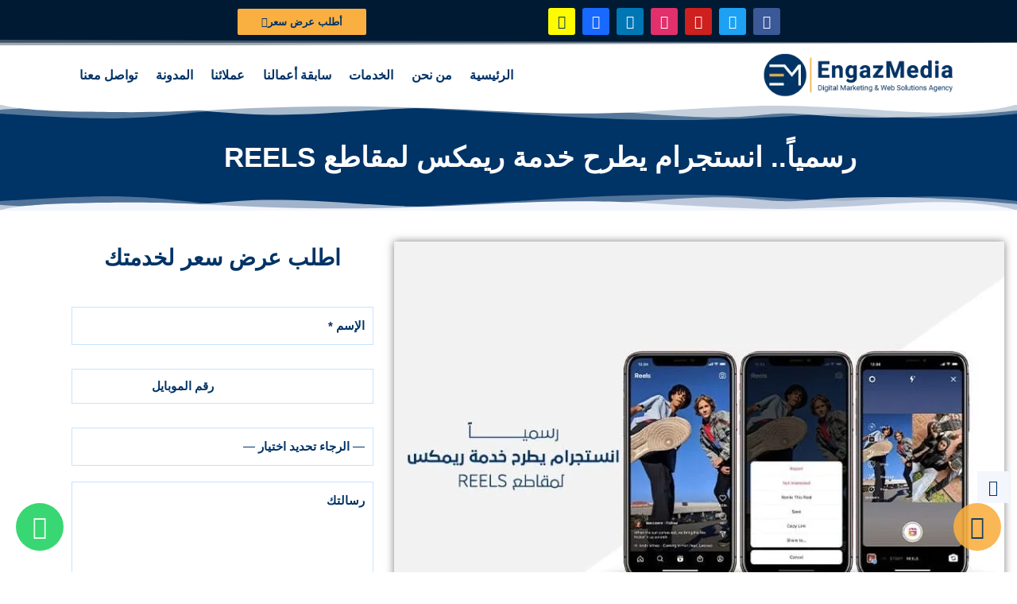

--- FILE ---
content_type: text/html; charset=UTF-8
request_url: https://engazmedia.com/%D8%B1%D8%B3%D9%85%D9%8A%D8%A7%D9%8B-%D8%A7%D9%86%D8%B3%D8%AA%D8%AC%D8%B1%D8%A7%D9%85-%D9%8A%D8%B7%D8%B1%D8%AD-%D8%AE%D8%AF%D9%85%D8%A9-%D8%B1%D9%8A%D9%85%D9%83%D8%B3-%D9%84%D9%85%D9%82%D8%A7%D8%B7/
body_size: 35660
content:
<!doctype html><html dir="rtl" lang="ar"><head><script data-no-optimize="1">var litespeed_docref=sessionStorage.getItem("litespeed_docref");litespeed_docref&&(Object.defineProperty(document,"referrer",{get:function(){return litespeed_docref}}),sessionStorage.removeItem("litespeed_docref"));</script> <meta charset="UTF-8"><meta name="viewport" content="width=device-width, initial-scale=1"><link rel="profile" href="https://gmpg.org/xfn/11"><link rel="icon" href="https://engazmedia.com/favicon.ico" sizes="any"><link rel="icon" type="image/png" href="https://engazmedia.com/favicon-32x32.png" sizes="32x32"><link rel="icon" type="image/png" href="https://engazmedia.com/favicon-16x16.png" sizes="16x16"><link rel="apple-touch-icon" href="https://engazmedia.com/apple-touch-icon.png"><link rel="manifest" href="https://engazmedia.com/site.webmanifest"><meta name='robots' content='index, follow, max-image-preview:large, max-snippet:-1, max-video-preview:-1' /><link rel="alternate" hreflang="ar" href="https://engazmedia.com/%d8%b1%d8%b3%d9%85%d9%8a%d8%a7%d9%8b-%d8%a7%d9%86%d8%b3%d8%aa%d8%ac%d8%b1%d8%a7%d9%85-%d9%8a%d8%b7%d8%b1%d8%ad-%d8%ae%d8%af%d9%85%d8%a9-%d8%b1%d9%8a%d9%85%d9%83%d8%b3-%d9%84%d9%85%d9%82%d8%a7%d8%b7/" /><link rel="alternate" hreflang="x-default" href="https://engazmedia.com/%d8%b1%d8%b3%d9%85%d9%8a%d8%a7%d9%8b-%d8%a7%d9%86%d8%b3%d8%aa%d8%ac%d8%b1%d8%a7%d9%85-%d9%8a%d8%b7%d8%b1%d8%ad-%d8%ae%d8%af%d9%85%d8%a9-%d8%b1%d9%8a%d9%85%d9%83%d8%b3-%d9%84%d9%85%d9%82%d8%a7%d8%b7/" /><title>رسمياً.. انستجرام يطرح خدمة ريمكس لمقاطع REELS | وكالة إنجاز ميديا</title><meta name="description" content="رسمياً؛ انستجرام يطرح خدمة ريمكس لمقاطع Reels المشابه لخدمة &quot;Duets&quot;الموجودة في تطبيق TikTok والتي أثبتت فاعليتها وشعبيتها بــ.." /><link rel="canonical" href="https://engazmedia.com/%d8%b1%d8%b3%d9%85%d9%8a%d8%a7%d9%8b-%d8%a7%d9%86%d8%b3%d8%aa%d8%ac%d8%b1%d8%a7%d9%85-%d9%8a%d8%b7%d8%b1%d8%ad-%d8%ae%d8%af%d9%85%d8%a9-%d8%b1%d9%8a%d9%85%d9%83%d8%b3-%d9%84%d9%85%d9%82%d8%a7%d8%b7/" /><meta property="og:locale" content="ar_AR" /><meta property="og:type" content="article" /><meta property="og:title" content="رسمياً.. انستجرام يطرح خدمة ريمكس لمقاطع REELS" /><meta property="og:description" content="رسمياً؛ انستجرام يطرح خدمة ريمكس لمقاطع Reels المشابه لخدمة &quot;Duets&quot;الموجودة في تطبيق TikTok والتي أثبتت فاعليتها وشعبيتها بــ.." /><meta property="og:url" content="https://engazmedia.com/%d8%b1%d8%b3%d9%85%d9%8a%d8%a7%d9%8b-%d8%a7%d9%86%d8%b3%d8%aa%d8%ac%d8%b1%d8%a7%d9%85-%d9%8a%d8%b7%d8%b1%d8%ad-%d8%ae%d8%af%d9%85%d8%a9-%d8%b1%d9%8a%d9%85%d9%83%d8%b3-%d9%84%d9%85%d9%82%d8%a7%d8%b7/" /><meta property="og:site_name" content="وكالة إنجاز ميديا" /><meta property="article:publisher" content="https://www.facebook.com/EngazMedia/" /><meta property="article:published_time" content="2021-04-12T17:00:13+00:00" /><meta property="article:modified_time" content="2023-12-12T14:02:49+00:00" /><meta property="og:image" content="https://engazmedia.com/wp-content/uploads/2021/04/انستجرام-يطرح-خدمة-ريمكس-لمقاطع-Reels.jpg" /><meta property="og:image:width" content="800" /><meta property="og:image:height" content="600" /><meta property="og:image:type" content="image/jpeg" /><meta name="author" content="Mariam Shehab" /><meta name="twitter:card" content="summary_large_image" /><meta name="twitter:creator" content="@engazmedia" /><meta name="twitter:site" content="@engazmedia" /><meta name="twitter:label1" content="كُتب بواسطة" /><meta name="twitter:data1" content="Mariam Shehab" /><meta name="twitter:label2" content="وقت القراءة المُقدّر" /><meta name="twitter:data2" content="3 دقائق" /> <script type="application/ld+json" class="yoast-schema-graph">{"@context":"https://schema.org","@graph":[{"@type":"Article","@id":"https://engazmedia.com/%d8%b1%d8%b3%d9%85%d9%8a%d8%a7%d9%8b-%d8%a7%d9%86%d8%b3%d8%aa%d8%ac%d8%b1%d8%a7%d9%85-%d9%8a%d8%b7%d8%b1%d8%ad-%d8%ae%d8%af%d9%85%d8%a9-%d8%b1%d9%8a%d9%85%d9%83%d8%b3-%d9%84%d9%85%d9%82%d8%a7%d8%b7/#article","isPartOf":{"@id":"https://engazmedia.com/%d8%b1%d8%b3%d9%85%d9%8a%d8%a7%d9%8b-%d8%a7%d9%86%d8%b3%d8%aa%d8%ac%d8%b1%d8%a7%d9%85-%d9%8a%d8%b7%d8%b1%d8%ad-%d8%ae%d8%af%d9%85%d8%a9-%d8%b1%d9%8a%d9%85%d9%83%d8%b3-%d9%84%d9%85%d9%82%d8%a7%d8%b7/"},"author":{"name":"Mariam Shehab","@id":"https://engazmedia.com/#/schema/person/dfeb429ac1a4c6e90e017a35fa4bf6ff"},"headline":"رسمياً.. انستجرام يطرح خدمة ريمكس لمقاطع REELS","datePublished":"2021-04-12T17:00:13+00:00","dateModified":"2023-12-12T14:02:49+00:00","mainEntityOfPage":{"@id":"https://engazmedia.com/%d8%b1%d8%b3%d9%85%d9%8a%d8%a7%d9%8b-%d8%a7%d9%86%d8%b3%d8%aa%d8%ac%d8%b1%d8%a7%d9%85-%d9%8a%d8%b7%d8%b1%d8%ad-%d8%ae%d8%af%d9%85%d8%a9-%d8%b1%d9%8a%d9%85%d9%83%d8%b3-%d9%84%d9%85%d9%82%d8%a7%d8%b7/"},"wordCount":48,"publisher":{"@id":"https://engazmedia.com/#organization"},"image":{"@id":"https://engazmedia.com/%d8%b1%d8%b3%d9%85%d9%8a%d8%a7%d9%8b-%d8%a7%d9%86%d8%b3%d8%aa%d8%ac%d8%b1%d8%a7%d9%85-%d9%8a%d8%b7%d8%b1%d8%ad-%d8%ae%d8%af%d9%85%d8%a9-%d8%b1%d9%8a%d9%85%d9%83%d8%b3-%d9%84%d9%85%d9%82%d8%a7%d8%b7/#primaryimage"},"thumbnailUrl":"https://engazmedia.com/wp-content/uploads/2021/04/انستجرام-يطرح-خدمة-ريمكس-لمقاطع-Reels.jpg","keywords":["Business Insider","Duets","Enable Remixing","Instagram","Reel","Reels","Remix","TikTok","انستجرام يطرح خدمة ريمكس","ريمكس لمقاطع","مقاطع Reels"],"articleSection":["الأخبار","مقالات"],"inLanguage":"ar"},{"@type":"WebPage","@id":"https://engazmedia.com/%d8%b1%d8%b3%d9%85%d9%8a%d8%a7%d9%8b-%d8%a7%d9%86%d8%b3%d8%aa%d8%ac%d8%b1%d8%a7%d9%85-%d9%8a%d8%b7%d8%b1%d8%ad-%d8%ae%d8%af%d9%85%d8%a9-%d8%b1%d9%8a%d9%85%d9%83%d8%b3-%d9%84%d9%85%d9%82%d8%a7%d8%b7/","url":"https://engazmedia.com/%d8%b1%d8%b3%d9%85%d9%8a%d8%a7%d9%8b-%d8%a7%d9%86%d8%b3%d8%aa%d8%ac%d8%b1%d8%a7%d9%85-%d9%8a%d8%b7%d8%b1%d8%ad-%d8%ae%d8%af%d9%85%d8%a9-%d8%b1%d9%8a%d9%85%d9%83%d8%b3-%d9%84%d9%85%d9%82%d8%a7%d8%b7/","name":"رسمياً.. انستجرام يطرح خدمة ريمكس لمقاطع REELS | وكالة إنجاز ميديا","isPartOf":{"@id":"https://engazmedia.com/#website"},"primaryImageOfPage":{"@id":"https://engazmedia.com/%d8%b1%d8%b3%d9%85%d9%8a%d8%a7%d9%8b-%d8%a7%d9%86%d8%b3%d8%aa%d8%ac%d8%b1%d8%a7%d9%85-%d9%8a%d8%b7%d8%b1%d8%ad-%d8%ae%d8%af%d9%85%d8%a9-%d8%b1%d9%8a%d9%85%d9%83%d8%b3-%d9%84%d9%85%d9%82%d8%a7%d8%b7/#primaryimage"},"image":{"@id":"https://engazmedia.com/%d8%b1%d8%b3%d9%85%d9%8a%d8%a7%d9%8b-%d8%a7%d9%86%d8%b3%d8%aa%d8%ac%d8%b1%d8%a7%d9%85-%d9%8a%d8%b7%d8%b1%d8%ad-%d8%ae%d8%af%d9%85%d8%a9-%d8%b1%d9%8a%d9%85%d9%83%d8%b3-%d9%84%d9%85%d9%82%d8%a7%d8%b7/#primaryimage"},"thumbnailUrl":"https://engazmedia.com/wp-content/uploads/2021/04/انستجرام-يطرح-خدمة-ريمكس-لمقاطع-Reels.jpg","datePublished":"2021-04-12T17:00:13+00:00","dateModified":"2023-12-12T14:02:49+00:00","description":"رسمياً؛ انستجرام يطرح خدمة ريمكس لمقاطع Reels المشابه لخدمة \"Duets\"الموجودة في تطبيق TikTok والتي أثبتت فاعليتها وشعبيتها بــ..","breadcrumb":{"@id":"https://engazmedia.com/%d8%b1%d8%b3%d9%85%d9%8a%d8%a7%d9%8b-%d8%a7%d9%86%d8%b3%d8%aa%d8%ac%d8%b1%d8%a7%d9%85-%d9%8a%d8%b7%d8%b1%d8%ad-%d8%ae%d8%af%d9%85%d8%a9-%d8%b1%d9%8a%d9%85%d9%83%d8%b3-%d9%84%d9%85%d9%82%d8%a7%d8%b7/#breadcrumb"},"inLanguage":"ar","potentialAction":[{"@type":"ReadAction","target":["https://engazmedia.com/%d8%b1%d8%b3%d9%85%d9%8a%d8%a7%d9%8b-%d8%a7%d9%86%d8%b3%d8%aa%d8%ac%d8%b1%d8%a7%d9%85-%d9%8a%d8%b7%d8%b1%d8%ad-%d8%ae%d8%af%d9%85%d8%a9-%d8%b1%d9%8a%d9%85%d9%83%d8%b3-%d9%84%d9%85%d9%82%d8%a7%d8%b7/"]}]},{"@type":"ImageObject","inLanguage":"ar","@id":"https://engazmedia.com/%d8%b1%d8%b3%d9%85%d9%8a%d8%a7%d9%8b-%d8%a7%d9%86%d8%b3%d8%aa%d8%ac%d8%b1%d8%a7%d9%85-%d9%8a%d8%b7%d8%b1%d8%ad-%d8%ae%d8%af%d9%85%d8%a9-%d8%b1%d9%8a%d9%85%d9%83%d8%b3-%d9%84%d9%85%d9%82%d8%a7%d8%b7/#primaryimage","url":"https://engazmedia.com/wp-content/uploads/2021/04/انستجرام-يطرح-خدمة-ريمكس-لمقاطع-Reels.jpg","contentUrl":"https://engazmedia.com/wp-content/uploads/2021/04/انستجرام-يطرح-خدمة-ريمكس-لمقاطع-Reels.jpg","width":800,"height":600,"caption":"رسمياً.. انستجرام يطرح خدمة ريمكس لمقاطع Reels"},{"@type":"BreadcrumbList","@id":"https://engazmedia.com/%d8%b1%d8%b3%d9%85%d9%8a%d8%a7%d9%8b-%d8%a7%d9%86%d8%b3%d8%aa%d8%ac%d8%b1%d8%a7%d9%85-%d9%8a%d8%b7%d8%b1%d8%ad-%d8%ae%d8%af%d9%85%d8%a9-%d8%b1%d9%8a%d9%85%d9%83%d8%b3-%d9%84%d9%85%d9%82%d8%a7%d8%b7/#breadcrumb","itemListElement":[{"@type":"ListItem","position":1,"name":"الرئيسية","item":"https://engazmedia.com/"},{"@type":"ListItem","position":2,"name":"رسمياً.. انستجرام يطرح خدمة ريمكس لمقاطع REELS"}]},{"@type":"WebSite","@id":"https://engazmedia.com/#website","url":"https://engazmedia.com/","name":"وكالة إنجاز ميديا","description":"تسويق الكتروني و تصميم مواقع و برمجة","publisher":{"@id":"https://engazmedia.com/#organization"},"potentialAction":[{"@type":"SearchAction","target":{"@type":"EntryPoint","urlTemplate":"https://engazmedia.com/?s={search_term_string}"},"query-input":{"@type":"PropertyValueSpecification","valueRequired":true,"valueName":"search_term_string"}}],"inLanguage":"ar"},{"@type":"Organization","@id":"https://engazmedia.com/#organization","name":"إنجاز ميديا Engaz Media","url":"https://engazmedia.com/","logo":{"@type":"ImageObject","inLanguage":"ar","@id":"https://engazmedia.com/#/schema/logo/image/","url":"https://engazmedia.com/wp-content/uploads/2022/01/EngazMedia-Logo.svg","contentUrl":"https://engazmedia.com/wp-content/uploads/2022/01/EngazMedia-Logo.svg","width":336,"height":75,"caption":"إنجاز ميديا Engaz Media"},"image":{"@id":"https://engazmedia.com/#/schema/logo/image/"},"sameAs":["https://www.facebook.com/EngazMedia/","https://x.com/engazmedia","https://www.instagram.com/engazmedia/","https://www.linkedin.com/company/engazmedia","https://www.youtube.com/engazmedia","https://www.pinterest.com/engazmediaagency/"]},{"@type":"Person","@id":"https://engazmedia.com/#/schema/person/dfeb429ac1a4c6e90e017a35fa4bf6ff","name":"Mariam Shehab","image":{"@type":"ImageObject","inLanguage":"ar","@id":"https://engazmedia.com/#/schema/person/image/","url":"https://secure.gravatar.com/avatar/d84e47f462e51cbd750ed380a19367f4bf8048850c3ed8358aebaceb4a2f078d?s=96&d=mm&r=g","contentUrl":"https://secure.gravatar.com/avatar/d84e47f462e51cbd750ed380a19367f4bf8048850c3ed8358aebaceb4a2f078d?s=96&d=mm&r=g","caption":"Mariam Shehab"},"url":"https://engazmedia.com/author/mariam/"}]}</script> <link rel='dns-prefetch' href='//www.googletagmanager.com' /><link rel='dns-prefetch' href='//stats.wp.com' /><link rel='dns-prefetch' href='//engazmedia.com' /><link rel='preconnect' href='//c0.wp.com' /><link rel='preconnect' href='https://engazmedia.com' /><link rel="alternate" type="application/rss+xml" title="وكالة إنجاز ميديا &laquo; الخلاصة" href="https://engazmedia.com/feed/" /><link rel="alternate" type="application/rss+xml" title="وكالة إنجاز ميديا &laquo; خلاصة التعليقات" href="https://engazmedia.com/comments/feed/" /><link rel="alternate" title="oEmbed (JSON)" type="application/json+oembed" href="https://engazmedia.com/wp-json/oembed/1.0/embed?url=https%3A%2F%2Fengazmedia.com%2F%25d8%25b1%25d8%25b3%25d9%2585%25d9%258a%25d8%25a7%25d9%258b-%25d8%25a7%25d9%2586%25d8%25b3%25d8%25aa%25d8%25ac%25d8%25b1%25d8%25a7%25d9%2585-%25d9%258a%25d8%25b7%25d8%25b1%25d8%25ad-%25d8%25ae%25d8%25af%25d9%2585%25d8%25a9-%25d8%25b1%25d9%258a%25d9%2585%25d9%2583%25d8%25b3-%25d9%2584%25d9%2585%25d9%2582%25d8%25a7%25d8%25b7%2F" /><link rel="alternate" title="oEmbed (XML)" type="text/xml+oembed" href="https://engazmedia.com/wp-json/oembed/1.0/embed?url=https%3A%2F%2Fengazmedia.com%2F%25d8%25b1%25d8%25b3%25d9%2585%25d9%258a%25d8%25a7%25d9%258b-%25d8%25a7%25d9%2586%25d8%25b3%25d8%25aa%25d8%25ac%25d8%25b1%25d8%25a7%25d9%2585-%25d9%258a%25d8%25b7%25d8%25b1%25d8%25ad-%25d8%25ae%25d8%25af%25d9%2585%25d8%25a9-%25d8%25b1%25d9%258a%25d9%2585%25d9%2583%25d8%25b3-%25d9%2584%25d9%2585%25d9%2582%25d8%25a7%25d8%25b7%2F&#038;format=xml" /><style id='wp-img-auto-sizes-contain-inline-css' type='text/css'>img:is([sizes=auto i],[sizes^="auto," i]){contain-intrinsic-size:3000px 1500px}
/*# sourceURL=wp-img-auto-sizes-contain-inline-css */</style><link data-optimized="2" rel="stylesheet" href="https://engazmedia.com/wp-content/litespeed/css/fa4acedaf7ccbcbe1d6b42c48c2a9a33.css?ver=fc727" /><link rel='stylesheet' id='wp-block-library-rtl-css' href='https://c0.wp.com/c/6.9/wp-includes/css/dist/block-library/style-rtl.min.css' type='text/css' media='all' /><style id='classic-theme-styles-inline-css' type='text/css'>/*! This file is auto-generated */
.wp-block-button__link{color:#fff;background-color:#32373c;border-radius:9999px;box-shadow:none;text-decoration:none;padding:calc(.667em + 2px) calc(1.333em + 2px);font-size:1.125em}.wp-block-file__button{background:#32373c;color:#fff;text-decoration:none}
/*# sourceURL=/wp-includes/css/classic-themes.min.css */</style><style id='global-styles-inline-css' type='text/css'>:root{--wp--preset--aspect-ratio--square: 1;--wp--preset--aspect-ratio--4-3: 4/3;--wp--preset--aspect-ratio--3-4: 3/4;--wp--preset--aspect-ratio--3-2: 3/2;--wp--preset--aspect-ratio--2-3: 2/3;--wp--preset--aspect-ratio--16-9: 16/9;--wp--preset--aspect-ratio--9-16: 9/16;--wp--preset--color--black: #000000;--wp--preset--color--cyan-bluish-gray: #abb8c3;--wp--preset--color--white: #ffffff;--wp--preset--color--pale-pink: #f78da7;--wp--preset--color--vivid-red: #cf2e2e;--wp--preset--color--luminous-vivid-orange: #ff6900;--wp--preset--color--luminous-vivid-amber: #fcb900;--wp--preset--color--light-green-cyan: #7bdcb5;--wp--preset--color--vivid-green-cyan: #00d084;--wp--preset--color--pale-cyan-blue: #8ed1fc;--wp--preset--color--vivid-cyan-blue: #0693e3;--wp--preset--color--vivid-purple: #9b51e0;--wp--preset--gradient--vivid-cyan-blue-to-vivid-purple: linear-gradient(135deg,rgb(6,147,227) 0%,rgb(155,81,224) 100%);--wp--preset--gradient--light-green-cyan-to-vivid-green-cyan: linear-gradient(135deg,rgb(122,220,180) 0%,rgb(0,208,130) 100%);--wp--preset--gradient--luminous-vivid-amber-to-luminous-vivid-orange: linear-gradient(135deg,rgb(252,185,0) 0%,rgb(255,105,0) 100%);--wp--preset--gradient--luminous-vivid-orange-to-vivid-red: linear-gradient(135deg,rgb(255,105,0) 0%,rgb(207,46,46) 100%);--wp--preset--gradient--very-light-gray-to-cyan-bluish-gray: linear-gradient(135deg,rgb(238,238,238) 0%,rgb(169,184,195) 100%);--wp--preset--gradient--cool-to-warm-spectrum: linear-gradient(135deg,rgb(74,234,220) 0%,rgb(151,120,209) 20%,rgb(207,42,186) 40%,rgb(238,44,130) 60%,rgb(251,105,98) 80%,rgb(254,248,76) 100%);--wp--preset--gradient--blush-light-purple: linear-gradient(135deg,rgb(255,206,236) 0%,rgb(152,150,240) 100%);--wp--preset--gradient--blush-bordeaux: linear-gradient(135deg,rgb(254,205,165) 0%,rgb(254,45,45) 50%,rgb(107,0,62) 100%);--wp--preset--gradient--luminous-dusk: linear-gradient(135deg,rgb(255,203,112) 0%,rgb(199,81,192) 50%,rgb(65,88,208) 100%);--wp--preset--gradient--pale-ocean: linear-gradient(135deg,rgb(255,245,203) 0%,rgb(182,227,212) 50%,rgb(51,167,181) 100%);--wp--preset--gradient--electric-grass: linear-gradient(135deg,rgb(202,248,128) 0%,rgb(113,206,126) 100%);--wp--preset--gradient--midnight: linear-gradient(135deg,rgb(2,3,129) 0%,rgb(40,116,252) 100%);--wp--preset--font-size--small: 13px;--wp--preset--font-size--medium: 20px;--wp--preset--font-size--large: 36px;--wp--preset--font-size--x-large: 42px;--wp--preset--spacing--20: 0.44rem;--wp--preset--spacing--30: 0.67rem;--wp--preset--spacing--40: 1rem;--wp--preset--spacing--50: 1.5rem;--wp--preset--spacing--60: 2.25rem;--wp--preset--spacing--70: 3.38rem;--wp--preset--spacing--80: 5.06rem;--wp--preset--shadow--natural: 6px 6px 9px rgba(0, 0, 0, 0.2);--wp--preset--shadow--deep: 12px 12px 50px rgba(0, 0, 0, 0.4);--wp--preset--shadow--sharp: 6px 6px 0px rgba(0, 0, 0, 0.2);--wp--preset--shadow--outlined: 6px 6px 0px -3px rgb(255, 255, 255), 6px 6px rgb(0, 0, 0);--wp--preset--shadow--crisp: 6px 6px 0px rgb(0, 0, 0);}:where(.is-layout-flex){gap: 0.5em;}:where(.is-layout-grid){gap: 0.5em;}body .is-layout-flex{display: flex;}.is-layout-flex{flex-wrap: wrap;align-items: center;}.is-layout-flex > :is(*, div){margin: 0;}body .is-layout-grid{display: grid;}.is-layout-grid > :is(*, div){margin: 0;}:where(.wp-block-columns.is-layout-flex){gap: 2em;}:where(.wp-block-columns.is-layout-grid){gap: 2em;}:where(.wp-block-post-template.is-layout-flex){gap: 1.25em;}:where(.wp-block-post-template.is-layout-grid){gap: 1.25em;}.has-black-color{color: var(--wp--preset--color--black) !important;}.has-cyan-bluish-gray-color{color: var(--wp--preset--color--cyan-bluish-gray) !important;}.has-white-color{color: var(--wp--preset--color--white) !important;}.has-pale-pink-color{color: var(--wp--preset--color--pale-pink) !important;}.has-vivid-red-color{color: var(--wp--preset--color--vivid-red) !important;}.has-luminous-vivid-orange-color{color: var(--wp--preset--color--luminous-vivid-orange) !important;}.has-luminous-vivid-amber-color{color: var(--wp--preset--color--luminous-vivid-amber) !important;}.has-light-green-cyan-color{color: var(--wp--preset--color--light-green-cyan) !important;}.has-vivid-green-cyan-color{color: var(--wp--preset--color--vivid-green-cyan) !important;}.has-pale-cyan-blue-color{color: var(--wp--preset--color--pale-cyan-blue) !important;}.has-vivid-cyan-blue-color{color: var(--wp--preset--color--vivid-cyan-blue) !important;}.has-vivid-purple-color{color: var(--wp--preset--color--vivid-purple) !important;}.has-black-background-color{background-color: var(--wp--preset--color--black) !important;}.has-cyan-bluish-gray-background-color{background-color: var(--wp--preset--color--cyan-bluish-gray) !important;}.has-white-background-color{background-color: var(--wp--preset--color--white) !important;}.has-pale-pink-background-color{background-color: var(--wp--preset--color--pale-pink) !important;}.has-vivid-red-background-color{background-color: var(--wp--preset--color--vivid-red) !important;}.has-luminous-vivid-orange-background-color{background-color: var(--wp--preset--color--luminous-vivid-orange) !important;}.has-luminous-vivid-amber-background-color{background-color: var(--wp--preset--color--luminous-vivid-amber) !important;}.has-light-green-cyan-background-color{background-color: var(--wp--preset--color--light-green-cyan) !important;}.has-vivid-green-cyan-background-color{background-color: var(--wp--preset--color--vivid-green-cyan) !important;}.has-pale-cyan-blue-background-color{background-color: var(--wp--preset--color--pale-cyan-blue) !important;}.has-vivid-cyan-blue-background-color{background-color: var(--wp--preset--color--vivid-cyan-blue) !important;}.has-vivid-purple-background-color{background-color: var(--wp--preset--color--vivid-purple) !important;}.has-black-border-color{border-color: var(--wp--preset--color--black) !important;}.has-cyan-bluish-gray-border-color{border-color: var(--wp--preset--color--cyan-bluish-gray) !important;}.has-white-border-color{border-color: var(--wp--preset--color--white) !important;}.has-pale-pink-border-color{border-color: var(--wp--preset--color--pale-pink) !important;}.has-vivid-red-border-color{border-color: var(--wp--preset--color--vivid-red) !important;}.has-luminous-vivid-orange-border-color{border-color: var(--wp--preset--color--luminous-vivid-orange) !important;}.has-luminous-vivid-amber-border-color{border-color: var(--wp--preset--color--luminous-vivid-amber) !important;}.has-light-green-cyan-border-color{border-color: var(--wp--preset--color--light-green-cyan) !important;}.has-vivid-green-cyan-border-color{border-color: var(--wp--preset--color--vivid-green-cyan) !important;}.has-pale-cyan-blue-border-color{border-color: var(--wp--preset--color--pale-cyan-blue) !important;}.has-vivid-cyan-blue-border-color{border-color: var(--wp--preset--color--vivid-cyan-blue) !important;}.has-vivid-purple-border-color{border-color: var(--wp--preset--color--vivid-purple) !important;}.has-vivid-cyan-blue-to-vivid-purple-gradient-background{background: var(--wp--preset--gradient--vivid-cyan-blue-to-vivid-purple) !important;}.has-light-green-cyan-to-vivid-green-cyan-gradient-background{background: var(--wp--preset--gradient--light-green-cyan-to-vivid-green-cyan) !important;}.has-luminous-vivid-amber-to-luminous-vivid-orange-gradient-background{background: var(--wp--preset--gradient--luminous-vivid-amber-to-luminous-vivid-orange) !important;}.has-luminous-vivid-orange-to-vivid-red-gradient-background{background: var(--wp--preset--gradient--luminous-vivid-orange-to-vivid-red) !important;}.has-very-light-gray-to-cyan-bluish-gray-gradient-background{background: var(--wp--preset--gradient--very-light-gray-to-cyan-bluish-gray) !important;}.has-cool-to-warm-spectrum-gradient-background{background: var(--wp--preset--gradient--cool-to-warm-spectrum) !important;}.has-blush-light-purple-gradient-background{background: var(--wp--preset--gradient--blush-light-purple) !important;}.has-blush-bordeaux-gradient-background{background: var(--wp--preset--gradient--blush-bordeaux) !important;}.has-luminous-dusk-gradient-background{background: var(--wp--preset--gradient--luminous-dusk) !important;}.has-pale-ocean-gradient-background{background: var(--wp--preset--gradient--pale-ocean) !important;}.has-electric-grass-gradient-background{background: var(--wp--preset--gradient--electric-grass) !important;}.has-midnight-gradient-background{background: var(--wp--preset--gradient--midnight) !important;}.has-small-font-size{font-size: var(--wp--preset--font-size--small) !important;}.has-medium-font-size{font-size: var(--wp--preset--font-size--medium) !important;}.has-large-font-size{font-size: var(--wp--preset--font-size--large) !important;}.has-x-large-font-size{font-size: var(--wp--preset--font-size--x-large) !important;}
:where(.wp-block-post-template.is-layout-flex){gap: 1.25em;}:where(.wp-block-post-template.is-layout-grid){gap: 1.25em;}
:where(.wp-block-term-template.is-layout-flex){gap: 1.25em;}:where(.wp-block-term-template.is-layout-grid){gap: 1.25em;}
:where(.wp-block-columns.is-layout-flex){gap: 2em;}:where(.wp-block-columns.is-layout-grid){gap: 2em;}
:root :where(.wp-block-pullquote){font-size: 1.5em;line-height: 1.6;}
/*# sourceURL=global-styles-inline-css */</style> <script type="litespeed/javascript" data-src="https://c0.wp.com/c/6.9/wp-includes/js/jquery/jquery.min.js" id="jquery-core-js"></script> <script type="litespeed/javascript" data-src="https://c0.wp.com/c/6.9/wp-includes/js/jquery/jquery-migrate.min.js" id="jquery-migrate-js"></script> <script id="wpml-cookie-js-extra" type="litespeed/javascript">var wpml_cookies={"wp-wpml_current_language":{"value":"ar","expires":1,"path":"/"}};var wpml_cookies={"wp-wpml_current_language":{"value":"ar","expires":1,"path":"/"}}</script> 
 <script type="litespeed/javascript" data-src="https://www.googletagmanager.com/gtag/js?id=G-HDQQ6SMGZ4" id="google_gtagjs-js"></script> <script id="google_gtagjs-js-after" type="litespeed/javascript">window.dataLayer=window.dataLayer||[];function gtag(){dataLayer.push(arguments)}
gtag("set","linker",{"domains":["engazmedia.com"]});gtag("js",new Date());gtag("set","developer_id.dZTNiMT",!0);gtag("config","G-HDQQ6SMGZ4");window._googlesitekit=window._googlesitekit||{};window._googlesitekit.throttledEvents=[];window._googlesitekit.gtagEvent=(name,data)=>{var key=JSON.stringify({name,data});if(!!window._googlesitekit.throttledEvents[key]){return}window._googlesitekit.throttledEvents[key]=!0;setTimeout(()=>{delete window._googlesitekit.throttledEvents[key]},5);gtag("event",name,{...data,event_source:"site-kit"})}</script> <link rel="https://api.w.org/" href="https://engazmedia.com/wp-json/" /><link rel="alternate" title="JSON" type="application/json" href="https://engazmedia.com/wp-json/wp/v2/posts/14357" /><link rel="EditURI" type="application/rsd+xml" title="RSD" href="https://engazmedia.com/xmlrpc.php?rsd" /><meta name="generator" content="WordPress 6.9" /><link rel='shortlink' href='https://engazmedia.com/?p=14357' /><meta name="generator" content="WPML ver:4.8.6 stt:5,1;" /><meta name="generator" content="Site Kit by Google 1.170.0" /><style>img#wpstats{display:none}</style> <script type="litespeed/javascript">document.addEventListener("DOMContentLiteSpeedLoaded",function(){var div,i,youtubePlayers=document.getElementsByClassName("video-seo-youtube-player");for(i=0;i<youtubePlayers.length;i++){div=document.createElement("div");div.className="video-seo-youtube-embed-loader";div.setAttribute("data-id",youtubePlayers[i].dataset.id);div.setAttribute("tabindex","0");div.setAttribute("role","button");div.setAttribute("aria-label","تحميل فيديو YouTube");div.innerHTML=videoSEOGenerateYouTubeThumbnail(youtubePlayers[i].dataset.id);div.addEventListener("click",videoSEOGenerateYouTubeIframe);div.addEventListener("keydown",videoSEOYouTubeThumbnailHandleKeydown);div.addEventListener("keyup",videoSEOYouTubeThumbnailHandleKeyup);youtubePlayers[i].appendChild(div)}});function videoSEOGenerateYouTubeThumbnail(id){var thumbnail='<picture class="video-seo-youtube-picture">\n'+'<source class="video-seo-source-to-maybe-replace" media="(min-width: 801px)" srcset="https://i.ytimg.com/vi/'+id+'/maxresdefault.jpg" >\n'+'<source class="video-seo-source-hq" media="(max-width: 800px)" srcset="https://i.ytimg.com/vi/'+id+'/hqdefault.jpg">\n'+'<img onload="videoSEOMaybeReplaceMaxResSourceWithHqSource( event );" src="https://i.ytimg.com/vi/'+id+'/hqdefault.jpg" width="480" height="360" loading="eager" alt="">\n'+'</picture>\n',play='<div class="video-seo-youtube-player-play"></div>';return thumbnail.replace("ID",id)+play}
function videoSEOMaybeReplaceMaxResSourceWithHqSource(event){var sourceMaxRes,sourceHighQuality,loadedThumbnail=event.target,parent=loadedThumbnail.parentNode;if(loadedThumbnail.naturalWidth<150){sourceMaxRes=parent.querySelector(".video-seo-source-to-maybe-replace");sourceHighQuality=parent.querySelector(".video-seo-source-hq");sourceMaxRes.srcset=sourceHighQuality.srcset;parent.className="video-seo-youtube-picture video-seo-youtube-picture-replaced-srcset"}}
function videoSEOYouTubeThumbnailHandleKeydown(event){if(event.keyCode!==13&&event.keyCode!==32){return}
if(event.keyCode===13){videoSEOGenerateYouTubeIframe(event)}
if(event.keyCode===32){event.preventDefault()}}
function videoSEOYouTubeThumbnailHandleKeyup(event){if(event.keyCode!==32){return}
videoSEOGenerateYouTubeIframe(event)}
function videoSEOGenerateYouTubeIframe(event){var el=(event.type==="click")?this:event.target,iframe=document.createElement("iframe");iframe.setAttribute("src","https://www.youtube.com/embed/"+el.dataset.id+"?autoplay=1&enablejsapi=1&origin=https%3A%2F%2Fengazmedia.com");iframe.setAttribute("frameborder","0");iframe.setAttribute("allowfullscreen","1");iframe.setAttribute("allow","accelerometer; autoplay; clipboard-write; encrypted-media; gyroscope; picture-in-picture");el.parentNode.replaceChild(iframe,el)}</script><meta name="generator" content="Elementor 3.34.2; features: additional_custom_breakpoints; settings: css_print_method-external, google_font-enabled, font_display-swap">
 <script type="litespeed/javascript" data-src="https://www.googletagmanager.com/gtag/js?id=UA-84724163-1"></script> <script type="litespeed/javascript">window.dataLayer=window.dataLayer||[];function gtag(){dataLayer.push(arguments)}
gtag('js',new Date());gtag('config','UA-84724163-1')</script>  <script type="litespeed/javascript">(function(w,d,s,l,i){w[l]=w[l]||[];w[l].push({'gtm.start':new Date().getTime(),event:'gtm.js'});var f=d.getElementsByTagName(s)[0],j=d.createElement(s),dl=l!='dataLayer'?'&l='+l:'';j.async=!0;j.src='https://www.googletagmanager.com/gtm.js?id='+i+dl;f.parentNode.insertBefore(j,f)})(window,document,'script','dataLayer','GTM-MVL5M59')</script>  <script type="litespeed/javascript">!function(w,d,t){w.TiktokAnalyticsObject=t;var ttq=w[t]=w[t]||[];ttq.methods=["page","track","identify","instances","debug","on","off","once","ready","alias","group","enableCookie","disableCookie"],ttq.setAndDefer=function(t,e){t[e]=function(){t.push([e].concat(Array.prototype.slice.call(arguments,0)))}};for(var i=0;i<ttq.methods.length;i++)ttq.setAndDefer(ttq,ttq.methods[i]);ttq.instance=function(t){for(var e=ttq._i[t]||[],n=0;n<ttq.methods.length;n++)ttq.setAndDefer(e,ttq.methods[n]);return e},ttq.load=function(e,n){var i="https://analytics.tiktok.com/i18n/pixel/events.js";ttq._i=ttq._i||{},ttq._i[e]=[],ttq._i[e]._u=i,ttq._t=ttq._t||{},ttq._t[e]=+new Date,ttq._o=ttq._o||{},ttq._o[e]=n||{},ttq._partner=ttq._partner||'GoogleTagManagerServer';var o=document.createElement("script");o.type="text/javascript",o.async=!0,o.src=i+"?sdkid="+e+"&lib="+t;var a=document.getElementsByTagName("script")[0];a.parentNode.insertBefore(o,a)};ttq.load('CO2V5PJC77U4MS45LSVG');ttq.page()}(window,document,'ttq')</script>  <script type="litespeed/javascript">!function(f,b,e,v,n,t,s){if(f.fbq)return;n=f.fbq=function(){n.callMethod?n.callMethod.apply(n,arguments):n.queue.push(arguments)};if(!f._fbq)f._fbq=n;n.push=n;n.loaded=!0;n.version='2.0';n.queue=[];t=b.createElement(e);t.async=!0;t.src=v;s=b.getElementsByTagName(e)[0];s.parentNode.insertBefore(t,s)}(window,document,'script','https://connect.facebook.net/en_US/fbevents.js')</script>  <script type="litespeed/javascript">var url=window.location.origin+'?ob=open-bridge';fbq('set','openbridge','2314275392236418',url);fbq('init','2314275392236418',{},{"agent":"wordpress-6.9-4.1.5"})</script><script type="litespeed/javascript">fbq('track','PageView',[])</script> <style>.e-con.e-parent:nth-of-type(n+4):not(.e-lazyloaded):not(.e-no-lazyload),
				.e-con.e-parent:nth-of-type(n+4):not(.e-lazyloaded):not(.e-no-lazyload) * {
					background-image: none !important;
				}
				@media screen and (max-height: 1024px) {
					.e-con.e-parent:nth-of-type(n+3):not(.e-lazyloaded):not(.e-no-lazyload),
					.e-con.e-parent:nth-of-type(n+3):not(.e-lazyloaded):not(.e-no-lazyload) * {
						background-image: none !important;
					}
				}
				@media screen and (max-height: 640px) {
					.e-con.e-parent:nth-of-type(n+2):not(.e-lazyloaded):not(.e-no-lazyload),
					.e-con.e-parent:nth-of-type(n+2):not(.e-lazyloaded):not(.e-no-lazyload) * {
						background-image: none !important;
					}
				}</style><link rel="icon" href="https://engazmedia.com/wp-content/uploads/2026/01/cropped-icon-trans-1-32x32.png" sizes="32x32" /><link rel="icon" href="https://engazmedia.com/wp-content/uploads/2026/01/cropped-icon-trans-1-192x192.png" sizes="192x192" /><link rel="apple-touch-icon" href="https://engazmedia.com/wp-content/uploads/2026/01/cropped-icon-trans-1-180x180.png" /><meta name="msapplication-TileImage" content="https://engazmedia.com/wp-content/uploads/2026/01/cropped-icon-trans-1-270x270.png" /><style type="text/css" id="wp-custom-css">#ays-quiz-container-2 .information_form input[type='text'], #ays-quiz-container-2 .information_form input[type='url'], #ays-quiz-container-2 .information_form input[type='number'], #ays-quiz-container-2 .information_form input[type='email'], #ays-quiz-container-2 .information_form input[type='tel'], #ays-quiz-container-2 .information_form textarea, #ays-quiz-container-2 .information_form select, #ays-quiz-container-2 .information_form option{
	direction:ltr;
}
/* Force font-display swap for Elementor Font Awesome webfonts */

@font-face {
  font-family: "Font Awesome 5 Brands";
  font-style: normal;
  font-weight: 400;
  font-display: swap;
  src: url("/wp-content/plugins/elementor/assets/lib/font-awesome/webfonts/fa-brands-400.woff2") format("woff2");
}

@font-face {
  font-family: "Font Awesome 5 Free";
  font-style: normal;
  font-weight: 900;
  font-display: swap;
  src: url("/wp-content/plugins/elementor/assets/lib/font-awesome/webfonts/fa-solid-900.woff2") format("woff2");
}

a {
  text-decoration: underline;
}

a:hover {
  text-decoration: none;
}</style></head><body class="rtl wp-singular post-template-default single single-post postid-14357 single-format-standard wp-custom-logo wp-theme-engazmedia elementor-default elementor-kit-75 elementor-page-2647"><noscript><iframe data-lazyloaded="1" src="about:blank" data-litespeed-src="https://www.googletagmanager.com/ns.html?id=GTM-MVL5M59"
height="0" width="0" style="display:none;visibility:hidden"></iframe></noscript><noscript>
<img height="1" width="1" style="display:none" alt="fbpx"
src="https://www.facebook.com/tr?id=2314275392236418&ev=PageView&noscript=1" />
</noscript><header data-elementor-type="header" data-elementor-id="325" class="elementor elementor-325 elementor-location-header" data-elementor-post-type="elementor_library"><section class="elementor-section elementor-top-section elementor-element elementor-element-0e73649 elementor-section-content-middle elementor-section-boxed elementor-section-height-default elementor-section-height-default" data-id="0e73649" data-element_type="section" id="top-bar" data-settings="{&quot;background_background&quot;:&quot;classic&quot;,&quot;shape_divider_bottom&quot;:&quot;opacity-tilt&quot;}"><div class="elementor-shape elementor-shape-bottom" aria-hidden="true" data-negative="false">
<svg xmlns="http://www.w3.org/2000/svg" viewBox="0 0 2600 131.1" preserveAspectRatio="none">
<path class="elementor-shape-fill" d="M0 0L2600 0 2600 69.1 0 0z"/>
<path class="elementor-shape-fill" style="opacity:0.5" d="M0 0L2600 0 2600 69.1 0 69.1z"/>
<path class="elementor-shape-fill" style="opacity:0.25" d="M2600 0L0 0 0 130.1 2600 69.1z"/>
</svg></div><div class="elementor-container elementor-column-gap-default"><div class="elementor-column elementor-col-50 elementor-top-column elementor-element elementor-element-79129f7" data-id="79129f7" data-element_type="column"><div class="elementor-widget-wrap elementor-element-populated"><div class="elementor-element elementor-element-68f26ee e-grid-align-left e-grid-align-mobile-center elementor-shape-rounded elementor-grid-0 elementor-widget elementor-widget-social-icons" data-id="68f26ee" data-element_type="widget" data-widget_type="social-icons.default"><div class="elementor-widget-container"><div class="elementor-social-icons-wrapper elementor-grid" role="list">
<span class="elementor-grid-item" role="listitem">
<a class="elementor-icon elementor-social-icon elementor-social-icon-facebook elementor-animation-bob elementor-repeater-item-4b88e8d" href="https://www.facebook.com/EngazMedia/" target="_blank">
<span class="elementor-screen-only">Facebook</span>
<i aria-hidden="true" class="fab fa-facebook"></i>					</a>
</span>
<span class="elementor-grid-item" role="listitem">
<a class="elementor-icon elementor-social-icon elementor-social-icon-twitter elementor-animation-bob elementor-repeater-item-d63ffb9" href="https://twitter.com/engazmedia" target="_blank">
<span class="elementor-screen-only">Twitter</span>
<i aria-hidden="true" class="fab fa-twitter"></i>					</a>
</span>
<span class="elementor-grid-item" role="listitem">
<a class="elementor-icon elementor-social-icon elementor-social-icon-youtube elementor-animation-bob elementor-repeater-item-c0a6c4b" href="https://www.youtube.com/c/EngazMedia" target="_blank">
<span class="elementor-screen-only">Youtube</span>
<i aria-hidden="true" class="fab fa-youtube"></i>					</a>
</span>
<span class="elementor-grid-item" role="listitem">
<a class="elementor-icon elementor-social-icon elementor-social-icon-instagram elementor-animation-bob elementor-repeater-item-abb7dd3" href="https://www.instagram.com/engazmedia/" target="_blank">
<span class="elementor-screen-only">Instagram</span>
<i aria-hidden="true" class="fab fa-instagram"></i>					</a>
</span>
<span class="elementor-grid-item" role="listitem">
<a class="elementor-icon elementor-social-icon elementor-social-icon-linkedin elementor-animation-bob elementor-repeater-item-c270ee2" href="https://www.linkedin.com/company/engazmedia" target="_blank">
<span class="elementor-screen-only">Linkedin</span>
<i aria-hidden="true" class="fab fa-linkedin"></i>					</a>
</span>
<span class="elementor-grid-item" role="listitem">
<a class="elementor-icon elementor-social-icon elementor-social-icon-behance elementor-animation-bob elementor-repeater-item-ef42da9" href="https://www.behance.net/engazmedia" target="_blank">
<span class="elementor-screen-only">Behance</span>
<i aria-hidden="true" class="fab fa-behance"></i>					</a>
</span>
<span class="elementor-grid-item" role="listitem">
<a class="elementor-icon elementor-social-icon elementor-social-icon-snapchat elementor-animation-bob elementor-repeater-item-12766cd" href="https://www.snapchat.com/add/engazmedia" target="_blank">
<span class="elementor-screen-only">Snapchat</span>
<i aria-hidden="true" class="fab fa-snapchat"></i>					</a>
</span></div></div></div></div></div><div class="elementor-column elementor-col-50 elementor-top-column elementor-element elementor-element-91f0b30" data-id="91f0b30" data-element_type="column"><div class="elementor-widget-wrap elementor-element-populated"><div class="elementor-element elementor-element-c75a307 elementor-align-center elementor-tablet-align-center elementor-mobile-align-center elementor-widget elementor-widget-button" data-id="c75a307" data-element_type="widget" data-widget_type="button.default"><div class="elementor-widget-container"><div class="elementor-button-wrapper">
<a class="elementor-button elementor-button-link elementor-size-xs" href="https://engazmedia.com/%d8%a7%d8%b7%d9%84%d8%a8-%d8%b9%d8%b1%d8%b6-%d8%b3%d8%b9%d8%b1/">
<span class="elementor-button-content-wrapper">
<span class="elementor-button-icon">
<i aria-hidden="true" class="fab fa-wpforms"></i>			</span>
<span class="elementor-button-text">أطلب عرض سعر</span>
</span>
</a></div></div></div></div></div></div></section><header data-dce-background-color="#FFFFFF" class="elementor-section elementor-top-section elementor-element elementor-element-43bd300 elementor-section-content-middle elementor-section-boxed elementor-section-height-default elementor-section-height-default" data-id="43bd300" data-element_type="section" data-settings="{&quot;background_background&quot;:&quot;classic&quot;}"><div class="elementor-container elementor-column-gap-default"><div class="elementor-column elementor-col-33 elementor-top-column elementor-element elementor-element-90ae397" data-id="90ae397" data-element_type="column"><div class="elementor-widget-wrap elementor-element-populated"><div class="elementor-element elementor-element-4120de2 dce_masking-none elementor-widget elementor-widget-image" data-id="4120de2" data-element_type="widget" data-widget_type="image.default"><div class="elementor-widget-container">
<a href="https://engazmedia.com">
<img width="300" height="69" src="https://engazmedia.com/wp-content/uploads/2025/06/logo-Website-only.png" class="attachment-full size-full wp-image-79451" alt="EngazMedia Logo" />								</a></div></div></div></div><div class="elementor-column elementor-col-66 elementor-top-column elementor-element elementor-element-f9d229e" data-id="f9d229e" data-element_type="column"><div class="elementor-widget-wrap elementor-element-populated"><div class="elementor-element elementor-element-ba19d8e elementor-nav-menu__align-end elementor-nav-menu--stretch elementor-nav-menu--dropdown-tablet elementor-nav-menu__text-align-aside elementor-nav-menu--toggle elementor-nav-menu--burger elementor-widget elementor-widget-nav-menu" data-id="ba19d8e" data-element_type="widget" data-settings="{&quot;submenu_icon&quot;:{&quot;value&quot;:&quot;&lt;i class=\&quot;fas fa-angle-down\&quot; aria-hidden=\&quot;true\&quot;&gt;&lt;\/i&gt;&quot;,&quot;library&quot;:&quot;fa-solid&quot;},&quot;full_width&quot;:&quot;stretch&quot;,&quot;layout&quot;:&quot;horizontal&quot;,&quot;toggle&quot;:&quot;burger&quot;}" data-widget_type="nav-menu.default"><div class="elementor-widget-container"><nav aria-label="Menu" class="elementor-nav-menu--main elementor-nav-menu__container elementor-nav-menu--layout-horizontal e--pointer-background e--animation-grow"><ul id="menu-1-ba19d8e" class="elementor-nav-menu"><li class="menu-item menu-item-type-post_type menu-item-object-page menu-item-home menu-item-38"><a href="https://engazmedia.com/" class="elementor-item">الرئيسية</a></li><li class="menu-item menu-item-type-post_type menu-item-object-page menu-item-50"><a href="https://engazmedia.com/%d9%85%d9%86-%d9%86%d8%ad%d9%86/" class="elementor-item">من نحن</a></li><li class="menu-item menu-item-type-post_type menu-item-object-page menu-item-has-children menu-item-39"><a href="https://engazmedia.com/%d8%a7%d9%84%d8%ae%d8%af%d9%85%d8%a7%d8%aa/" class="elementor-item">الخدمات</a><ul class="sub-menu elementor-nav-menu--dropdown"><li class="menu-item menu-item-type-post_type menu-item-object-page menu-item-40"><a href="https://engazmedia.com/%d8%a7%d9%84%d8%ae%d8%af%d9%85%d8%a7%d8%aa/%d8%a5%d8%af%d8%a7%d8%b1%d8%a9-%d9%88%d8%b3%d8%a7%d8%a6%d9%84-%d8%a7%d9%84%d8%aa%d9%88%d8%a7%d8%b5%d9%84-%d8%a7%d9%84%d8%a5%d8%ac%d8%aa%d9%85%d8%a7%d8%b9%d9%8a/" class="elementor-sub-item">إدارة وسائل التواصل الإجتماعي</a></li><li class="menu-item menu-item-type-post_type menu-item-object-page menu-item-41"><a href="https://engazmedia.com/%d8%a7%d9%84%d8%ae%d8%af%d9%85%d8%a7%d8%aa/%d8%aa%d8%b5%d9%85%d9%8a%d9%85-%d9%88%d8%a5%d8%b3%d8%aa%d8%b6%d8%a7%d9%81%d8%a9-%d8%a7%d9%84%d9%85%d9%88%d8%a7%d9%82%d8%b9/" class="elementor-sub-item">تصميم وإستضافة المواقع</a></li><li class="menu-item menu-item-type-post_type menu-item-object-page menu-item-42"><a href="https://engazmedia.com/%d8%a7%d9%84%d8%ae%d8%af%d9%85%d8%a7%d8%aa/%d8%a7%d8%b9%d9%84%d8%a7%d9%86%d8%a7%d8%aa-%d8%ac%d9%88%d8%ac%d9%84-%d8%a7%d8%af%d9%88%d8%b1%d8%af%d8%b2/" class="elementor-sub-item">اعلانات جوجل ادوردز</a></li><li class="menu-item menu-item-type-post_type menu-item-object-page menu-item-43"><a href="https://engazmedia.com/%d8%a7%d9%84%d8%ae%d8%af%d9%85%d8%a7%d8%aa/%d8%a5%d9%86%d8%aa%d8%a7%d8%ac-%d8%a7%d9%84%d9%81%d9%8a%d8%af%d9%8a%d9%88%d9%87%d8%a7%d8%aa/" class="elementor-sub-item">إنتاج الفيديوهات</a></li><li class="menu-item menu-item-type-post_type menu-item-object-page menu-item-44"><a href="https://engazmedia.com/%d8%a7%d9%84%d8%ae%d8%af%d9%85%d8%a7%d8%aa/%d8%a5%d9%86%d8%aa%d8%a7%d8%ac-%d9%81%d9%8a%d8%af%d9%8a%d9%88%d9%87%d8%a7%d8%aa-%d8%a7%d9%84%d8%b1%d8%b3%d9%88%d9%85-%d8%a7%d9%84%d9%85%d8%aa%d8%ad%d8%b1%d9%83%d8%a9/" class="elementor-sub-item">إنتاج فيديوهات الرسوم المتحركة</a></li><li class="menu-item menu-item-type-post_type menu-item-object-page menu-item-45"><a href="https://engazmedia.com/%d8%a7%d9%84%d8%ae%d8%af%d9%85%d8%a7%d8%aa/%d8%aa%d8%b5%d9%85%d9%8a%d9%85-%d8%a7%d9%84%d9%87%d9%88%d9%8a%d8%a7%d8%aa-%d8%a7%d9%84%d8%aa%d8%ac%d8%a7%d8%b1%d9%8a%d8%a9/" class="elementor-sub-item">تصميم الهويات التجارية</a></li><li class="menu-item menu-item-type-post_type menu-item-object-page menu-item-51"><a href="https://engazmedia.com/%d8%a7%d9%84%d8%ae%d8%af%d9%85%d8%a7%d8%aa/%d8%aa%d8%b5%d9%88%d9%8a%d8%b1-%d8%a7%d9%84%d9%85%d9%86%d8%aa%d8%ac%d8%a7%d8%aa/" class="elementor-sub-item">تصوير المنتجات</a></li><li class="menu-item menu-item-type-post_type menu-item-object-page menu-item-46"><a href="https://engazmedia.com/%d8%a7%d9%84%d8%ae%d8%af%d9%85%d8%a7%d8%aa/%d9%83%d8%aa%d8%a7%d8%a8%d8%a9-%d8%a7%d9%84%d9%85%d8%ad%d8%aa%d9%88%d9%89-%d9%88-seo/" class="elementor-sub-item">كتابة المحتوى و SEO</a></li><li class="menu-item menu-item-type-post_type menu-item-object-page menu-item-53"><a href="https://engazmedia.com/%d8%a7%d9%84%d8%ae%d8%af%d9%85%d8%a7%d8%aa/%d9%86%d8%b8%d8%a7%d9%85-%d8%a5%d8%af%d8%a7%d8%b1%d8%a9-%d8%b9%d9%84%d8%a7%d9%82%d8%a7%d8%aa-%d8%a7%d9%84%d8%b9%d9%85%d9%84%d8%a7%d8%a1/" class="elementor-sub-item">نظام إدارة علاقات العملاء</a></li></ul></li><li class="menu-item menu-item-type-post_type menu-item-object-page menu-item-has-children menu-item-32750"><a href="https://engazmedia.com/%d8%b3%d8%a7%d8%a8%d9%82%d8%a9-%d8%a3%d8%b9%d9%85%d8%a7%d9%84%d9%86%d8%a7/" class="elementor-item">سابقة أعمالنا</a><ul class="sub-menu elementor-nav-menu--dropdown"><li class="menu-item menu-item-type-taxonomy menu-item-object-project_category menu-item-32909"><a href="https://engazmedia.com/سابقة-أعمالنا/%d8%a5%d9%86%d8%aa%d8%a7%d8%ac-%d8%a7%d9%84%d9%81%d9%8a%d8%af%d9%8a%d9%88%d9%87%d8%a7%d8%aa/" class="elementor-sub-item">إنتاج الفيديوهات</a></li><li class="menu-item menu-item-type-taxonomy menu-item-object-project_category menu-item-32906"><a href="https://engazmedia.com/سابقة-أعمالنا/%d8%aa%d8%b5%d8%a7%d9%85%d9%8a%d9%85-%d8%b3%d9%88%d8%b4%d9%8a%d8%a7%d9%84-%d9%85%d9%8a%d8%af%d9%8a%d8%a7/" class="elementor-sub-item">تصاميم سوشيال ميديا</a></li><li class="menu-item menu-item-type-taxonomy menu-item-object-project_category menu-item-32907"><a href="https://engazmedia.com/سابقة-أعمالنا/%d8%aa%d8%b5%d9%85%d9%8a%d9%85-%d8%a7%d9%84%d9%85%d9%88%d8%a7%d9%82%d8%b9/" class="elementor-sub-item">تصميم المواقع</a></li><li class="menu-item menu-item-type-taxonomy menu-item-object-project_category menu-item-32908"><a href="https://engazmedia.com/سابقة-أعمالنا/%d8%aa%d8%b5%d9%85%d9%8a%d9%85-%d8%a7%d9%84%d9%87%d9%88%d9%8a%d8%a7%d8%aa-%d8%a7%d9%84%d8%aa%d8%ac%d8%a7%d8%b1%d9%8a%d8%a9/" class="elementor-sub-item">تصميم الهويات التجارية</a></li><li class="menu-item menu-item-type-taxonomy menu-item-object-project_category menu-item-32910"><a href="https://engazmedia.com/سابقة-أعمالنا/%d8%aa%d8%b5%d9%88%d9%8a%d8%b1-%d8%a7%d9%84%d9%85%d9%86%d8%aa%d8%ac%d8%a7%d8%aa/" class="elementor-sub-item">تصوير المنتجات</a></li><li class="menu-item menu-item-type-taxonomy menu-item-object-project_category menu-item-32911"><a href="https://engazmedia.com/سابقة-أعمالنا/%d9%81%d9%8a%d8%af%d9%8a%d9%88%d9%87%d8%a7%d8%aa-%d8%a7%d9%84%d8%b1%d8%b3%d9%88%d9%85-%d8%a7%d9%84%d9%85%d8%aa%d8%ad%d8%b1%d9%83%d8%a9/" class="elementor-sub-item">فيديوهات الرسوم المتحركة</a></li></ul></li><li class="menu-item menu-item-type-post_type menu-item-object-page menu-item-1259"><a href="https://engazmedia.com/%d8%b9%d9%85%d9%84%d8%a7%d8%a6%d9%86%d8%a7/" class="elementor-item">عملائنا</a></li><li class="menu-item menu-item-type-post_type menu-item-object-page menu-item-has-children menu-item-61207"><a href="https://engazmedia.com/%d8%a7%d9%84%d9%85%d8%af%d9%88%d9%86%d8%a9/" class="elementor-item">المدونة</a><ul class="sub-menu elementor-nav-menu--dropdown"><li class="menu-item menu-item-type-taxonomy menu-item-object-category current-post-ancestor current-menu-parent current-post-parent menu-item-2798"><a href="https://engazmedia.com/category/%d8%a7%d9%84%d8%a3%d8%ae%d8%a8%d8%a7%d8%b1/" class="elementor-sub-item">الأخبار</a></li><li class="menu-item menu-item-type-taxonomy menu-item-object-category menu-item-2799"><a href="https://engazmedia.com/category/%d8%a7%d9%84%d8%b4%d8%b1%d9%88%d8%ad%d8%a7%d8%aa/" class="elementor-sub-item">الشروحات</a></li><li class="menu-item menu-item-type-taxonomy menu-item-object-category current-post-ancestor current-menu-parent current-post-parent menu-item-2800"><a href="https://engazmedia.com/category/%d9%85%d9%82%d8%a7%d9%84%d8%a7%d8%aa/" class="elementor-sub-item">مقالات</a></li></ul></li><li class="menu-item menu-item-type-post_type menu-item-object-page menu-item-48"><a href="https://engazmedia.com/%d8%aa%d9%88%d8%a7%d8%b5%d9%84-%d9%85%d8%b9%d9%86%d8%a7/" class="elementor-item">تواصل معنا</a></li></ul></nav><div class="elementor-menu-toggle" role="button" tabindex="0" aria-label="Menu Toggle" aria-expanded="false">
<i aria-hidden="true" role="presentation" class="elementor-menu-toggle__icon--open eicon-menu-bar"></i><i aria-hidden="true" role="presentation" class="elementor-menu-toggle__icon--close eicon-close"></i></div><nav class="elementor-nav-menu--dropdown elementor-nav-menu__container" aria-hidden="true"><ul id="menu-2-ba19d8e" class="elementor-nav-menu"><li class="menu-item menu-item-type-post_type menu-item-object-page menu-item-home menu-item-38"><a href="https://engazmedia.com/" class="elementor-item" tabindex="-1">الرئيسية</a></li><li class="menu-item menu-item-type-post_type menu-item-object-page menu-item-50"><a href="https://engazmedia.com/%d9%85%d9%86-%d9%86%d8%ad%d9%86/" class="elementor-item" tabindex="-1">من نحن</a></li><li class="menu-item menu-item-type-post_type menu-item-object-page menu-item-has-children menu-item-39"><a href="https://engazmedia.com/%d8%a7%d9%84%d8%ae%d8%af%d9%85%d8%a7%d8%aa/" class="elementor-item" tabindex="-1">الخدمات</a><ul class="sub-menu elementor-nav-menu--dropdown"><li class="menu-item menu-item-type-post_type menu-item-object-page menu-item-40"><a href="https://engazmedia.com/%d8%a7%d9%84%d8%ae%d8%af%d9%85%d8%a7%d8%aa/%d8%a5%d8%af%d8%a7%d8%b1%d8%a9-%d9%88%d8%b3%d8%a7%d8%a6%d9%84-%d8%a7%d9%84%d8%aa%d9%88%d8%a7%d8%b5%d9%84-%d8%a7%d9%84%d8%a5%d8%ac%d8%aa%d9%85%d8%a7%d8%b9%d9%8a/" class="elementor-sub-item" tabindex="-1">إدارة وسائل التواصل الإجتماعي</a></li><li class="menu-item menu-item-type-post_type menu-item-object-page menu-item-41"><a href="https://engazmedia.com/%d8%a7%d9%84%d8%ae%d8%af%d9%85%d8%a7%d8%aa/%d8%aa%d8%b5%d9%85%d9%8a%d9%85-%d9%88%d8%a5%d8%b3%d8%aa%d8%b6%d8%a7%d9%81%d8%a9-%d8%a7%d9%84%d9%85%d9%88%d8%a7%d9%82%d8%b9/" class="elementor-sub-item" tabindex="-1">تصميم وإستضافة المواقع</a></li><li class="menu-item menu-item-type-post_type menu-item-object-page menu-item-42"><a href="https://engazmedia.com/%d8%a7%d9%84%d8%ae%d8%af%d9%85%d8%a7%d8%aa/%d8%a7%d8%b9%d9%84%d8%a7%d9%86%d8%a7%d8%aa-%d8%ac%d9%88%d8%ac%d9%84-%d8%a7%d8%af%d9%88%d8%b1%d8%af%d8%b2/" class="elementor-sub-item" tabindex="-1">اعلانات جوجل ادوردز</a></li><li class="menu-item menu-item-type-post_type menu-item-object-page menu-item-43"><a href="https://engazmedia.com/%d8%a7%d9%84%d8%ae%d8%af%d9%85%d8%a7%d8%aa/%d8%a5%d9%86%d8%aa%d8%a7%d8%ac-%d8%a7%d9%84%d9%81%d9%8a%d8%af%d9%8a%d9%88%d9%87%d8%a7%d8%aa/" class="elementor-sub-item" tabindex="-1">إنتاج الفيديوهات</a></li><li class="menu-item menu-item-type-post_type menu-item-object-page menu-item-44"><a href="https://engazmedia.com/%d8%a7%d9%84%d8%ae%d8%af%d9%85%d8%a7%d8%aa/%d8%a5%d9%86%d8%aa%d8%a7%d8%ac-%d9%81%d9%8a%d8%af%d9%8a%d9%88%d9%87%d8%a7%d8%aa-%d8%a7%d9%84%d8%b1%d8%b3%d9%88%d9%85-%d8%a7%d9%84%d9%85%d8%aa%d8%ad%d8%b1%d9%83%d8%a9/" class="elementor-sub-item" tabindex="-1">إنتاج فيديوهات الرسوم المتحركة</a></li><li class="menu-item menu-item-type-post_type menu-item-object-page menu-item-45"><a href="https://engazmedia.com/%d8%a7%d9%84%d8%ae%d8%af%d9%85%d8%a7%d8%aa/%d8%aa%d8%b5%d9%85%d9%8a%d9%85-%d8%a7%d9%84%d9%87%d9%88%d9%8a%d8%a7%d8%aa-%d8%a7%d9%84%d8%aa%d8%ac%d8%a7%d8%b1%d9%8a%d8%a9/" class="elementor-sub-item" tabindex="-1">تصميم الهويات التجارية</a></li><li class="menu-item menu-item-type-post_type menu-item-object-page menu-item-51"><a href="https://engazmedia.com/%d8%a7%d9%84%d8%ae%d8%af%d9%85%d8%a7%d8%aa/%d8%aa%d8%b5%d9%88%d9%8a%d8%b1-%d8%a7%d9%84%d9%85%d9%86%d8%aa%d8%ac%d8%a7%d8%aa/" class="elementor-sub-item" tabindex="-1">تصوير المنتجات</a></li><li class="menu-item menu-item-type-post_type menu-item-object-page menu-item-46"><a href="https://engazmedia.com/%d8%a7%d9%84%d8%ae%d8%af%d9%85%d8%a7%d8%aa/%d9%83%d8%aa%d8%a7%d8%a8%d8%a9-%d8%a7%d9%84%d9%85%d8%ad%d8%aa%d9%88%d9%89-%d9%88-seo/" class="elementor-sub-item" tabindex="-1">كتابة المحتوى و SEO</a></li><li class="menu-item menu-item-type-post_type menu-item-object-page menu-item-53"><a href="https://engazmedia.com/%d8%a7%d9%84%d8%ae%d8%af%d9%85%d8%a7%d8%aa/%d9%86%d8%b8%d8%a7%d9%85-%d8%a5%d8%af%d8%a7%d8%b1%d8%a9-%d8%b9%d9%84%d8%a7%d9%82%d8%a7%d8%aa-%d8%a7%d9%84%d8%b9%d9%85%d9%84%d8%a7%d8%a1/" class="elementor-sub-item" tabindex="-1">نظام إدارة علاقات العملاء</a></li></ul></li><li class="menu-item menu-item-type-post_type menu-item-object-page menu-item-has-children menu-item-32750"><a href="https://engazmedia.com/%d8%b3%d8%a7%d8%a8%d9%82%d8%a9-%d8%a3%d8%b9%d9%85%d8%a7%d9%84%d9%86%d8%a7/" class="elementor-item" tabindex="-1">سابقة أعمالنا</a><ul class="sub-menu elementor-nav-menu--dropdown"><li class="menu-item menu-item-type-taxonomy menu-item-object-project_category menu-item-32909"><a href="https://engazmedia.com/سابقة-أعمالنا/%d8%a5%d9%86%d8%aa%d8%a7%d8%ac-%d8%a7%d9%84%d9%81%d9%8a%d8%af%d9%8a%d9%88%d9%87%d8%a7%d8%aa/" class="elementor-sub-item" tabindex="-1">إنتاج الفيديوهات</a></li><li class="menu-item menu-item-type-taxonomy menu-item-object-project_category menu-item-32906"><a href="https://engazmedia.com/سابقة-أعمالنا/%d8%aa%d8%b5%d8%a7%d9%85%d9%8a%d9%85-%d8%b3%d9%88%d8%b4%d9%8a%d8%a7%d9%84-%d9%85%d9%8a%d8%af%d9%8a%d8%a7/" class="elementor-sub-item" tabindex="-1">تصاميم سوشيال ميديا</a></li><li class="menu-item menu-item-type-taxonomy menu-item-object-project_category menu-item-32907"><a href="https://engazmedia.com/سابقة-أعمالنا/%d8%aa%d8%b5%d9%85%d9%8a%d9%85-%d8%a7%d9%84%d9%85%d9%88%d8%a7%d9%82%d8%b9/" class="elementor-sub-item" tabindex="-1">تصميم المواقع</a></li><li class="menu-item menu-item-type-taxonomy menu-item-object-project_category menu-item-32908"><a href="https://engazmedia.com/سابقة-أعمالنا/%d8%aa%d8%b5%d9%85%d9%8a%d9%85-%d8%a7%d9%84%d9%87%d9%88%d9%8a%d8%a7%d8%aa-%d8%a7%d9%84%d8%aa%d8%ac%d8%a7%d8%b1%d9%8a%d8%a9/" class="elementor-sub-item" tabindex="-1">تصميم الهويات التجارية</a></li><li class="menu-item menu-item-type-taxonomy menu-item-object-project_category menu-item-32910"><a href="https://engazmedia.com/سابقة-أعمالنا/%d8%aa%d8%b5%d9%88%d9%8a%d8%b1-%d8%a7%d9%84%d9%85%d9%86%d8%aa%d8%ac%d8%a7%d8%aa/" class="elementor-sub-item" tabindex="-1">تصوير المنتجات</a></li><li class="menu-item menu-item-type-taxonomy menu-item-object-project_category menu-item-32911"><a href="https://engazmedia.com/سابقة-أعمالنا/%d9%81%d9%8a%d8%af%d9%8a%d9%88%d9%87%d8%a7%d8%aa-%d8%a7%d9%84%d8%b1%d8%b3%d9%88%d9%85-%d8%a7%d9%84%d9%85%d8%aa%d8%ad%d8%b1%d9%83%d8%a9/" class="elementor-sub-item" tabindex="-1">فيديوهات الرسوم المتحركة</a></li></ul></li><li class="menu-item menu-item-type-post_type menu-item-object-page menu-item-1259"><a href="https://engazmedia.com/%d8%b9%d9%85%d9%84%d8%a7%d8%a6%d9%86%d8%a7/" class="elementor-item" tabindex="-1">عملائنا</a></li><li class="menu-item menu-item-type-post_type menu-item-object-page menu-item-has-children menu-item-61207"><a href="https://engazmedia.com/%d8%a7%d9%84%d9%85%d8%af%d9%88%d9%86%d8%a9/" class="elementor-item" tabindex="-1">المدونة</a><ul class="sub-menu elementor-nav-menu--dropdown"><li class="menu-item menu-item-type-taxonomy menu-item-object-category current-post-ancestor current-menu-parent current-post-parent menu-item-2798"><a href="https://engazmedia.com/category/%d8%a7%d9%84%d8%a3%d8%ae%d8%a8%d8%a7%d8%b1/" class="elementor-sub-item" tabindex="-1">الأخبار</a></li><li class="menu-item menu-item-type-taxonomy menu-item-object-category menu-item-2799"><a href="https://engazmedia.com/category/%d8%a7%d9%84%d8%b4%d8%b1%d9%88%d8%ad%d8%a7%d8%aa/" class="elementor-sub-item" tabindex="-1">الشروحات</a></li><li class="menu-item menu-item-type-taxonomy menu-item-object-category current-post-ancestor current-menu-parent current-post-parent menu-item-2800"><a href="https://engazmedia.com/category/%d9%85%d9%82%d8%a7%d9%84%d8%a7%d8%aa/" class="elementor-sub-item" tabindex="-1">مقالات</a></li></ul></li><li class="menu-item menu-item-type-post_type menu-item-object-page menu-item-48"><a href="https://engazmedia.com/%d8%aa%d9%88%d8%a7%d8%b5%d9%84-%d9%85%d8%b9%d9%86%d8%a7/" class="elementor-item" tabindex="-1">تواصل معنا</a></li></ul></nav></div></div></div></div></div></header></header><div data-elementor-type="single-post" data-elementor-id="2647" class="elementor elementor-2647 elementor-location-single post-14357 post type-post status-publish format-standard has-post-thumbnail hentry category-29 category-1 tag-business-insider tag-duets tag-enable-remixing tag-instagram tag-reel tag-reels tag-remix tag-tiktok tag-2356 tag-2357 tag--reels" data-elementor-post-type="elementor_library"><section data-dce-background-color="#003366" data-dce-background-overlay-color="#003366" class="elementor-section elementor-top-section elementor-element elementor-element-865fbf7 elementor-section-boxed elementor-section-height-default elementor-section-height-default" data-id="865fbf7" data-element_type="section" data-settings="{&quot;background_background&quot;:&quot;classic&quot;,&quot;shape_divider_top&quot;:&quot;mountains&quot;,&quot;shape_divider_bottom&quot;:&quot;mountains&quot;}"><div class="elementor-background-overlay"></div><div class="elementor-shape elementor-shape-top" aria-hidden="true" data-negative="false">
<svg xmlns="http://www.w3.org/2000/svg" viewBox="0 0 1000 100" preserveAspectRatio="none">
<path class="elementor-shape-fill" opacity="0.33" d="M473,67.3c-203.9,88.3-263.1-34-320.3,0C66,119.1,0,59.7,0,59.7V0h1000v59.7 c0,0-62.1,26.1-94.9,29.3c-32.8,3.3-62.8-12.3-75.8-22.1C806,49.6,745.3,8.7,694.9,4.7S492.4,59,473,67.3z"/>
<path class="elementor-shape-fill" opacity="0.66" d="M734,67.3c-45.5,0-77.2-23.2-129.1-39.1c-28.6-8.7-150.3-10.1-254,39.1 s-91.7-34.4-149.2,0C115.7,118.3,0,39.8,0,39.8V0h1000v36.5c0,0-28.2-18.5-92.1-18.5C810.2,18.1,775.7,67.3,734,67.3z"/>
<path class="elementor-shape-fill" d="M766.1,28.9c-200-57.5-266,65.5-395.1,19.5C242,1.8,242,5.4,184.8,20.6C128,35.8,132.3,44.9,89.9,52.5C28.6,63.7,0,0,0,0 h1000c0,0-9.9,40.9-83.6,48.1S829.6,47,766.1,28.9z"/>
</svg></div><div class="elementor-shape elementor-shape-bottom" aria-hidden="true" data-negative="false">
<svg xmlns="http://www.w3.org/2000/svg" viewBox="0 0 1000 100" preserveAspectRatio="none">
<path class="elementor-shape-fill" opacity="0.33" d="M473,67.3c-203.9,88.3-263.1-34-320.3,0C66,119.1,0,59.7,0,59.7V0h1000v59.7 c0,0-62.1,26.1-94.9,29.3c-32.8,3.3-62.8-12.3-75.8-22.1C806,49.6,745.3,8.7,694.9,4.7S492.4,59,473,67.3z"/>
<path class="elementor-shape-fill" opacity="0.66" d="M734,67.3c-45.5,0-77.2-23.2-129.1-39.1c-28.6-8.7-150.3-10.1-254,39.1 s-91.7-34.4-149.2,0C115.7,118.3,0,39.8,0,39.8V0h1000v36.5c0,0-28.2-18.5-92.1-18.5C810.2,18.1,775.7,67.3,734,67.3z"/>
<path class="elementor-shape-fill" d="M766.1,28.9c-200-57.5-266,65.5-395.1,19.5C242,1.8,242,5.4,184.8,20.6C128,35.8,132.3,44.9,89.9,52.5C28.6,63.7,0,0,0,0 h1000c0,0-9.9,40.9-83.6,48.1S829.6,47,766.1,28.9z"/>
</svg></div><div class="elementor-container elementor-column-gap-default"><div class="elementor-column elementor-col-100 elementor-top-column elementor-element elementor-element-b08ba1a" data-id="b08ba1a" data-element_type="column"><div class="elementor-widget-wrap elementor-element-populated"><div class="elementor-element elementor-element-9555534 elementor-widget elementor-widget-heading" data-id="9555534" data-element_type="widget" data-widget_type="heading.default"><div class="elementor-widget-container"><h1 class="elementor-heading-title elementor-size-default">رسمياً.. انستجرام يطرح خدمة ريمكس لمقاطع REELS</h1></div></div></div></div></div></section><section class="elementor-section elementor-top-section elementor-element elementor-element-6d3b136 elementor-section-boxed elementor-section-height-default elementor-section-height-default" data-id="6d3b136" data-element_type="section"><div class="elementor-container elementor-column-gap-default"><div class="elementor-column elementor-col-66 elementor-top-column elementor-element elementor-element-14b1194" data-id="14b1194" data-element_type="column"><div class="elementor-widget-wrap elementor-element-populated"><div class="elementor-element elementor-element-8fba33e elementor-widget elementor-widget-theme-post-featured-image elementor-widget-image" data-id="8fba33e" data-element_type="widget" data-widget_type="theme-post-featured-image.default"><div class="elementor-widget-container">
<img data-lazyloaded="1" src="[data-uri]" loading="lazy" width="768" height="576" data-src="https://engazmedia.com/wp-content/uploads/2021/04/انستجرام-يطرح-خدمة-ريمكس-لمقاطع-Reels-768x576.jpg" class="attachment-medium_large size-medium_large wp-image-14366" alt="رسمياً.. انستجرام يطرح خدمة ريمكس لمقاطع Reels" data-srcset="https://engazmedia.com/wp-content/uploads/2021/04/انستجرام-يطرح-خدمة-ريمكس-لمقاطع-Reels-768x576.jpg 768w, https://engazmedia.com/wp-content/uploads/2021/04/انستجرام-يطرح-خدمة-ريمكس-لمقاطع-Reels-300x225.jpg 300w, https://engazmedia.com/wp-content/uploads/2021/04/انستجرام-يطرح-خدمة-ريمكس-لمقاطع-Reels.jpg 800w" data-sizes="(max-width: 768px) 100vw, 768px" /></div></div><div class="elementor-element elementor-element-2092247 bdt-ss-btns-view-icon bdt-ss-btns-align-center bdt-ss-btns-style-gradient bdt-ep-grid-0 bdt-ss-btns-shape-square bdt-ss-btns-color-original elementor-widget elementor-widget-bdt-social-share" data-id="2092247" data-element_type="widget" data-widget_type="bdt-social-share.default"><div class="elementor-widget-container"><div class="bdt-social-share bdt-ep-grid"><div class="bdt-social-share-item bdt-ep-grid-item"><div class="bdt-ss-btn bdt-ss-facebook" data-social="facebook">
<span class="bdt-ss-icon">
<i class="ep-icon-facebook"></i>
</span></div></div><div class="bdt-social-share-item bdt-ep-grid-item"><div class="bdt-ss-btn bdt-ss-twitter" data-social="twitter">
<span class="bdt-ss-icon">
<i class="ep-icon-twitter"></i>
</span></div></div><div class="bdt-social-share-item bdt-ep-grid-item"><div class="bdt-ss-btn bdt-ss-whatsapp" data-social="whatsapp">
<span class="bdt-ss-icon">
<i class="ep-icon-whatsapp"></i>
</span></div></div><div class="bdt-social-share-item bdt-ep-grid-item"><div class="bdt-ss-btn bdt-ss-linkedin" data-social="linkedin">
<span class="bdt-ss-icon">
<i class="ep-icon-linkedin"></i>
</span></div></div><div class="bdt-social-share-item bdt-ep-grid-item"><div class="bdt-ss-btn bdt-ss-pinterest" data-social="pinterest">
<span class="bdt-ss-icon">
<i class="ep-icon-pinterest"></i>
</span></div></div><div class="bdt-social-share-item bdt-ep-grid-item"><div class="bdt-ss-btn bdt-ss-telegram" data-social="telegram">
<span class="bdt-ss-icon">
<i class="ep-icon-telegram"></i>
</span></div></div></div></div></div><div class="elementor-element elementor-element-59481fd elementor-widget elementor-widget-theme-post-content" data-id="59481fd" data-element_type="widget" data-widget_type="theme-post-content.default"><div class="elementor-widget-container"><p>رسمياً؛ انستجرام يطرح خدمة ريمكس لمقاطع Reels المشابه لخدمة “Duets”<br>
الموجودة في <a href="https://engazmedia.com/%d8%a7%d9%84%d8%aa%d8%b3%d9%88%d9%8a%d9%82-%d8%a7%d9%84%d8%a5%d9%84%d9%83%d8%aa%d8%b1%d9%88%d9%86%d9%8a-%d8%b4%d8%b9%d8%a8%d9%8a%d8%a9-%d8%a7%d9%84-tiktok/">تطبيق TikTok</a> والتي أثبتت فاعليتها وشعبيتها بشكل واضح في التطبيق<br>
والذي يمكن منشئي Reels بإضافة مقاطعهم الخاصة إلى<a href="https://engazmedia.com/%d8%a7%d9%84-instagram-reels-%d9%84%d8%aa%d8%b3%d9%88%d9%8a%d9%82-%d8%b9%d9%84%d8%a7%d9%85%d8%aa%d9%83-%d8%a7%d9%84%d8%aa%d8%ac%d8%a7%d8%b1%d9%8a%d8%a9/"> مقاطع Reels</a> الأصلية<br>
والمؤهلة لذلك.</p><p>&nbsp;</p><h2><span id="rsmyaa_anstjram_ytrh_khdmt_rymks_lmqat_Reels">رسمياً.. انستجرام يطرح خدمة ريمكس لمقاطع Reels:</span></h2><p>&nbsp;</p><p>كذلك يتم تمكين Remix افتراضيًا لجميع البكرات الجديدة التي تنشرها من حساب عام<br>
<strong>لتمكين Remix على بكراتك القديمة&gt;&gt;</strong> اضغط على النقاط الثلاث ثم اضغط على<br>
“Enable Remixing” لإعادة دمج Reels شخص آخر ثم اطلب منه أن يفعل الشيء نفسه.<br>
عندما يقوم شخص ما بإعادة مزج ملف Reel الخاص بك ستتلقى إشعارًا في التطبيق.</p><p>&nbsp;</p><p>ملحوظة** يمكنك إيقاف تشغيل “ريمكس” في أي وقت عبر “الإعدادات” وذلك لجميع Reels<br>
التي سبق ونشرتها أو من خلال قائمة النقاط الثلاث للريمكس الفردي,</p><p>&nbsp;</p><p>بالتالي سيتمكن المستخدمون من التحكم في ما إذا كانوا يسمحون بإعادة دمج مقاطعهم أم لا<br>
ولكن سيتم تشغيلها الآن لجميع Reels المنشورة بشكل عام بشكل افتراضي مما قد يمنح<br>
المستخدمين الكثير من المقاطع للتفاعل معها.</p><p>&nbsp;</p><p>يعد هذا دافع كبير لـ IG في الوقت الحاضر. في وقت سابق من هذا الأسبوع ذكرت<br>
Business Insider أن Instagram تقدم أيضًا عقودًا جديدة لنجوم TikTok لإنتاج محتوى<br>
حصري على نظامها الأساسي.</p><p>بالتالي من المرجح أن تعمل Reels أيضًا كقناة تكميلية ل<a href="https://engazmedia.com/%d8%a8%d9%86%d8%a7%d8%a1-%d8%b9%d9%84%d8%a7%d9%85%d8%a9-%d8%aa%d8%ac%d8%a7%d8%b1%d9%8a%d8%a9-%d9%85%d9%86-%d8%ae%d9%84%d8%a7%d9%84-%d8%a7%d9%84%d8%ad%d9%85%d9%84%d8%a7%d8%aa-%d8%a7%d9%84%d8%a7%d8%b9/">علامتها التجارية</a> الأوسع وجهود<br>
تحقيق الدخل على المنصة بينما يستكشف <a href="https://engazmedia.com/%d9%83%d9%8a%d9%81%d9%8a%d8%a9-%d8%aa%d8%ad%d9%82%d9%8a%d9%82-%d8%a7%d9%84%d8%af%d8%ae%d9%84-%d9%85%d9%86-instagram-%d8%af%d9%84%d9%8a%d9%84-%d8%a7%d9%84%d8%a5%d8%b3%d8%aa%d8%b1%d8%a7%d8%aa%d9%8a/">Instagram </a>أيضًا كيفية تحقيق الدخل من Reels<br>
كذلك مشاركة تدفق الإيرادات أيضًا.</p><p>&nbsp;</p><p><span style="font-size: 24px;"><strong>إذا كنت تبحث عن استخدام خيار Remix الجديد</strong></span></p><ul><li><figure id="attachment_14361" aria-describedby="caption-attachment-14361" style="width: 267px" class="wp-caption aligncenter"><img data-lazyloaded="1" src="[data-uri]" fetchpriority="high" fetchpriority="high" decoding="async" class=" wp-image-14361" data-src="https://engazmedia.com/wp-content/uploads/2021/04/%D8%B1%D8%B3%D9%85%D9%8A%D8%A7%D9%8B..-%D8%A7%D9%86%D8%B3%D8%AA%D8%AC%D8%B1%D8%A7%D9%85-%D9%8A%D8%B7%D8%B1%D8%AD-%D8%AE%D8%AF%D9%85%D8%A9-%D8%B1%D9%8A%D9%85%D9%83%D8%B3-%D9%84%D9%85%D9%82%D8%A7%D8%B7%D8%B9-Reels-166x300.png" alt="رسمياً.. انستجرام يطرح خدمة ريمكس لمقاطع Reels" width="267" height="483"><figcaption id="caption-attachment-14361" class="wp-caption-text">رسمياً.. انستجرام يطرح خدمة ريمكس لمقاطع Reels</figcaption></figure><p>اعثر على Reel رائعة.</p></li><li>انقر على قائمة النقاط الثلاث على Reel وحدد “إعادة دمج الـ Reel”.</li><li>ستقسم الشاشة إلى Reel أصلية و Reel جديدة – ابدأ في تسجيل ريميكس الخاص بك<br>
وسيكون التسجيل الخاص بك جنبًا إلى جنب مع الـ Reel الأصلية.</li><li><strong>بمجرد التسجيل:</strong> يمكنك التحكم في مستوى الصوت الأصلي والصوت المسجل وإضافة تعليق صوتي<br>
“لتحرير عناصر التحكم في مستوى الصوت اضغط فوق رمز شريط التمرير في الأعلى.</li><li>ولإضافة تعليق صوتي اضغط فوق رمز الميكروفون في الأعلى<br>
في النهاية؛ قم بتحرير ما تريد وانشر Reel الخاص بك بعد إعادة مزجه.</li></ul></div></div><div class="elementor-element elementor-element-3d4aea8 elementor-widget elementor-widget-dyncontel-terms" data-id="3d4aea8" data-element_type="widget" data-widget_type="dyncontel-terms.default"><div class="elementor-widget-container"><div class="dce-terms"><ul class="dce-image-inline"><li><a href="https://engazmedia.com/tag/business-insider/" class="dce-term-item term2350">
Business Insider					</a></li><li><a href="https://engazmedia.com/tag/duets/" class="dce-term-item term2351">
Duets					</a></li><li><a href="https://engazmedia.com/tag/enable-remixing/" class="dce-term-item term2352">
Enable Remixing					</a></li><li><a href="https://engazmedia.com/tag/instagram/" class="dce-term-item term1392">
Instagram					</a></li><li><a href="https://engazmedia.com/tag/reel/" class="dce-term-item term2353">
Reel					</a></li><li><a href="https://engazmedia.com/tag/reels/" class="dce-term-item term2354">
Reels					</a></li><li><a href="https://engazmedia.com/tag/remix/" class="dce-term-item term2355">
Remix					</a></li><li><a href="https://engazmedia.com/tag/tiktok/" class="dce-term-item term1399">
TikTok					</a></li><li><a href="https://engazmedia.com/tag/%d8%a7%d9%86%d8%b3%d8%aa%d8%ac%d8%b1%d8%a7%d9%85-%d9%8a%d8%b7%d8%b1%d8%ad-%d8%ae%d8%af%d9%85%d8%a9-%d8%b1%d9%8a%d9%85%d9%83%d8%b3/" class="dce-term-item term2356">
انستجرام يطرح خدمة ريمكس					</a></li><li><a href="https://engazmedia.com/tag/%d8%b1%d9%8a%d9%85%d9%83%d8%b3-%d9%84%d9%85%d9%82%d8%a7%d8%b7%d8%b9/" class="dce-term-item term2357">
ريمكس لمقاطع					</a></li><li><a href="https://engazmedia.com/tag/%d9%85%d9%82%d8%a7%d8%b7%d8%b9-reels/" class="dce-term-item term2358">
مقاطع Reels					</a></li></ul></div></div></div><div class="elementor-element elementor-element-e0fda50 elementor-post-navigation-borders-yes elementor-widget elementor-widget-post-navigation" data-id="e0fda50" data-element_type="widget" data-widget_type="post-navigation.default"><div class="elementor-widget-container"><div class="elementor-post-navigation" role="navigation" aria-label="Post Navigation"><div class="elementor-post-navigation__prev elementor-post-navigation__link">
<a href="https://engazmedia.com/%d9%85%d8%b1%d8%a7%d8%ac%d8%b9%d8%a7%d8%aa-%d8%b9%d9%85%d9%8a%d9%82%d8%a9-%d9%84%d8%ae%d8%af%d9%85%d8%a9-%d8%a3%d9%81%d8%b6%d9%84-%d9%85%d9%86-my-google-reviews/" rel="prev"><span class="post-navigation__arrow-wrapper post-navigation__arrow-prev"><i aria-hidden="true" class="fas fa-angle-right"></i><span class="elementor-screen-only">Prev</span></span><span class="elementor-post-navigation__link__prev"><span class="post-navigation__prev--label">السابق</span><span class="post-navigation__prev--title">مراجعات عميقة لخدمة أفضل من My Google Reviews</span></span></a></div><div class="elementor-post-navigation__separator-wrapper"><div class="elementor-post-navigation__separator"></div></div><div class="elementor-post-navigation__next elementor-post-navigation__link">
<a href="https://engazmedia.com/%d9%88%d9%88%d8%b1%d8%af%d8%a8%d8%b1%d9%8a%d8%b3-%d9%8a%d8%b7%d9%84%d9%82-%d8%a3%d8%af%d8%a7%d8%a9-%d9%84%d9%80-%d8%a5%d9%86%d8%b4%d8%a7%d8%a1-%d8%a7%d9%84%d8%b1%d8%b3%d8%a7%d8%a6%d9%84-%d8%a7%d9%84/" rel="next"><span class="elementor-post-navigation__link__next"><span class="post-navigation__next--label">التالي</span><span class="post-navigation__next--title">ووردبريس يطلق أداة لـ إنشاء الرسائل الإخبارية</span></span><span class="post-navigation__arrow-wrapper post-navigation__arrow-next"><i aria-hidden="true" class="fas fa-angle-left"></i><span class="elementor-screen-only">Next</span></span></a></div></div></div></div></div></div><div class="elementor-column elementor-col-33 elementor-top-column elementor-element elementor-element-945d029" data-id="945d029" data-element_type="column"><div class="elementor-widget-wrap elementor-element-populated"><div class="elementor-element elementor-element-f4f8744 elementor-widget elementor-widget-heading" data-id="f4f8744" data-element_type="widget" data-widget_type="heading.default"><div class="elementor-widget-container"><h3 class="elementor-heading-title elementor-size-default">اطلب عرض سعر لخدمتك</h3></div></div><div class="elementor-element elementor-element-6b62fd9 uael-cf7-button-justify uael-cf7-btn-size-xs uael-cf7-highlight-style-bottom_right uael-cf7-style-box uael-cf7-input-size-sm elementor-widget elementor-widget-uael-cf7-styler" data-id="6b62fd9" data-element_type="widget" data-widget_type="uael-cf7-styler.default"><div class="elementor-widget-container"><div class = "uael-cf7-container"><div class = "uael-cf7 uael-cf7-style elementor-clickable"><div class="wpcf7 no-js" id="wpcf7-f23989-p14357-o1" lang="ar" dir="rtl" data-wpcf7-id="23989"><div class="screen-reader-response"><p role="status" aria-live="polite" aria-atomic="true"></p><ul></ul></div><form action="/%D8%B1%D8%B3%D9%85%D9%8A%D8%A7%D9%8B-%D8%A7%D9%86%D8%B3%D8%AA%D8%AC%D8%B1%D8%A7%D9%85-%D9%8A%D8%B7%D8%B1%D8%AD-%D8%AE%D8%AF%D9%85%D8%A9-%D8%B1%D9%8A%D9%85%D9%83%D8%B3-%D9%84%D9%85%D9%82%D8%A7%D8%B7/#wpcf7-f23989-p14357-o1" method="post" class="wpcf7-form init" aria-label="نموذج الاتصال" novalidate="novalidate" data-status="init"><fieldset class="hidden-fields-container"><input type="hidden" name="_wpcf7" value="23989" /><input type="hidden" name="_wpcf7_version" value="6.1.4" /><input type="hidden" name="_wpcf7_locale" value="ar" /><input type="hidden" name="_wpcf7_unit_tag" value="wpcf7-f23989-p14357-o1" /><input type="hidden" name="_wpcf7_container_post" value="14357" /><input type="hidden" name="_wpcf7_posted_data_hash" value="" /></fieldset><div class="fileds-holder"><div class="field-full c7field"><p><span class="wpcf7-form-control-wrap" data-name="csname"><input size="40" maxlength="400" class="wpcf7-form-control wpcf7-text wpcf7-validates-as-required" aria-required="true" aria-invalid="false" placeholder="الإسم *" value="" type="text" name="csname" /></span></p></div><div class="field-full c7field" dir="ltr"><p><span class="wpcf7-form-control-wrap" data-name="tel"><input size="40" class="wpcf7-form-control wpcf7-phonetext wpcf7-validates-as-required wpcf7-text wpcf7-validates-as-phonetext" aria-required="true" aria-invalid="false" placeholder="رقم الموبايل" value="" type="text" name="tel" /><input type="hidden" name="tel-country-code" class="wpcf7-phonetext-country-code" /></span></p></div><div class="field-full c7field"><p><span class="wpcf7-form-control-wrap" data-name="services"><select class="wpcf7-form-control wpcf7-select wpcf7-validates-as-required" aria-required="true" aria-invalid="false" name="services"><option value="">&#8212; الرجاء تحديد اختيار &#8212;</option><option value="إنتاج الفيديوهات">إنتاج الفيديوهات</option><option value="وسائل التواصل الإجتماعي">وسائل التواصل الإجتماعي</option><option value="الرسوم المتحركة">الرسوم المتحركة</option><option value="اعلانات جوجل ادوردز">اعلانات جوجل ادوردز</option><option value="تصميم الهويات التجارية">تصميم الهويات التجارية</option><option value="تصميم المواقع">تصميم المواقع</option><option value="تصوير المنتجات">تصوير المنتجات</option><option value="كتابة المحتوى و SEO">كتابة المحتوى و SEO</option><option value="نظام إدارة علاقات العملاء">نظام إدارة علاقات العملاء</option></select></span></p></div><div class="field-full c7field"><p><span class="wpcf7-form-control-wrap" data-name="message"><textarea cols="40" rows="10" maxlength="2000" class="wpcf7-form-control wpcf7-textarea wpcf7-validates-as-required" aria-required="true" aria-invalid="false" placeholder="رسالتك" name="message"></textarea></span></p></div></div><div class="fileds-holder"><div class="field-full c7field"><p><input class="wpcf7-form-control wpcf7-submit has-spinner" type="submit" value="ارسال الطلب" /></p></div></div><div class="wpcf7-response-output" aria-hidden="true"></div></form></div></div></div></div></div><section class="elementor-section elementor-inner-section elementor-element elementor-element-950f87c elementor-section-boxed elementor-section-height-default elementor-section-height-default" data-id="950f87c" data-element_type="section"><div class="elementor-container elementor-column-gap-default"><div class="elementor-column elementor-col-100 elementor-inner-column elementor-element elementor-element-ec09bbd" data-id="ec09bbd" data-element_type="column"><div class="elementor-widget-wrap elementor-element-populated"><div class="elementor-element elementor-element-bc1ebb8 elementor-widget elementor-widget-heading" data-id="bc1ebb8" data-element_type="widget" data-widget_type="heading.default"><div class="elementor-widget-container"><h6 class="elementor-heading-title elementor-size-default">أحدث المقالات</h6></div></div><div class="elementor-element elementor-element-8f4d3d2 elementor-grid-1 elementor-posts--thumbnail-right elementor-posts--align-right elementor-grid-tablet-2 elementor-grid-mobile-1 elementor-widget elementor-widget-posts" data-id="8f4d3d2" data-element_type="widget" data-settings="{&quot;classic_columns&quot;:&quot;1&quot;,&quot;classic_row_gap&quot;:{&quot;unit&quot;:&quot;px&quot;,&quot;size&quot;:10,&quot;sizes&quot;:[]},&quot;classic_columns_tablet&quot;:&quot;2&quot;,&quot;classic_columns_mobile&quot;:&quot;1&quot;,&quot;classic_row_gap_tablet&quot;:{&quot;unit&quot;:&quot;px&quot;,&quot;size&quot;:&quot;&quot;,&quot;sizes&quot;:[]},&quot;classic_row_gap_mobile&quot;:{&quot;unit&quot;:&quot;px&quot;,&quot;size&quot;:&quot;&quot;,&quot;sizes&quot;:[]}}" data-widget_type="posts.classic"><div class="elementor-widget-container"><div class="elementor-posts-container elementor-posts elementor-posts--skin-classic elementor-grid" role="list"><article class="elementor-post elementor-grid-item post-89492 post type-post status-publish format-standard has-post-thumbnail hentry category-1 tag-3243 tag-3075 tag-1828 tag-2523 tag-7000 tag-6493 tag-6706 tag-5281 tag-1329 tag-7213 tag-6624 tag-7089 tag-2019 tag-2020 tag-2525 tag-3529 tag-4010 tag-6870 tag-5578 tag-6601 tag-4595 tag-6652 tag-6066 tag-1607" role="listitem">
<a class="elementor-post__thumbnail__link" href="https://engazmedia.com/%d8%b4%d8%b1%d9%83%d8%a9-%d8%aa%d8%b3%d9%88%d9%8a%d9%82-%d8%aa%d8%b3%d8%a7%d8%b9%d8%af-%d9%81%d9%8a-%d8%b2%d9%8a%d8%a7%d8%af%d8%a9-%d8%a7%d9%84%d9%85%d8%a8%d9%8a%d8%b9%d8%a7%d8%aa/" tabindex="-1" ><div class="elementor-post__thumbnail"><img data-lazyloaded="1" src="[data-uri]" loading="lazy" width="300" height="225" data-src="https://engazmedia.com/wp-content/uploads/2025/12/المقال-20-300x225.jpg" class="attachment-medium size-medium wp-image-89494" alt="شركة تسويق تساعد في زيادة المبيعات" /></div>
</a><div class="elementor-post__text"><h3 class="elementor-post__title">
<a href="https://engazmedia.com/%d8%b4%d8%b1%d9%83%d8%a9-%d8%aa%d8%b3%d9%88%d9%8a%d9%82-%d8%aa%d8%b3%d8%a7%d8%b9%d8%af-%d9%81%d9%8a-%d8%b2%d9%8a%d8%a7%d8%af%d8%a9-%d8%a7%d9%84%d9%85%d8%a8%d9%8a%d8%b9%d8%a7%d8%aa/" >
شركة تسويق تساعد في زيادة المبيعات			</a></h3><div class="elementor-post__meta-data">
<span class="elementor-post-author">
EngazMedia Team		</span></div></div></article><article class="elementor-post elementor-grid-item post-89480 post type-post status-publish format-standard has-post-thumbnail hentry category-1 tag-7277 tag-3765 tag-4035 tag-6157 tag-6999 tag-6651 tag-7057 tag-5517 tag-6411 tag-4875 tag----ppc tag-6561 tag-7179 tag-6528 tag-6532 tag-6277 tag-6863 tag-1820 tag-2953 tag-1346 tag-2637 tag-2369 tag-1581" role="listitem">
<a class="elementor-post__thumbnail__link" href="https://engazmedia.com/%d8%b4%d8%b1%d9%83%d8%a9-%d8%aa%d8%b3%d9%88%d9%8a%d9%82-%d8%a8%d8%aa%d8%b9%d9%85%d9%84-%d8%a5%d8%b9%d9%84%d8%a7%d9%86%d8%a7%d8%aa-%d9%85%d9%85%d9%88%d9%84%d8%a9/" tabindex="-1" ><div class="elementor-post__thumbnail"><img data-lazyloaded="1" src="[data-uri]" loading="lazy" width="300" height="225" data-src="https://engazmedia.com/wp-content/uploads/2025/12/شركة-تسويق-بتعمل-إعلانات-ممولة-تجيب-مبيعات-حقيقية-مش-مجرد-عدد-رسايل-300x225.jpg" class="attachment-medium size-medium wp-image-89482" alt="شركة تسويق بتعمل إعلانات ممولة تجيب مبيعات حقيقية مش مجرد عدد رسايل" /></div>
</a><div class="elementor-post__text"><h3 class="elementor-post__title">
<a href="https://engazmedia.com/%d8%b4%d8%b1%d9%83%d8%a9-%d8%aa%d8%b3%d9%88%d9%8a%d9%82-%d8%a8%d8%aa%d8%b9%d9%85%d9%84-%d8%a5%d8%b9%d9%84%d8%a7%d9%86%d8%a7%d8%aa-%d9%85%d9%85%d9%88%d9%84%d8%a9/" >
شركة تسويق بتعمل إعلانات ممولة تجيب مبيعات حقيقية مش مجرد عدد رسايل			</a></h3><div class="elementor-post__meta-data">
<span class="elementor-post-author">
EngazMedia Team		</span></div></div></article><article class="elementor-post elementor-grid-item post-89376 post type-post status-publish format-standard has-post-thumbnail hentry category-1 tag-10----- tag-1518 tag-4144 tag-5324 tag-5300 tag-7225 tag-1329 tag-3457 tag-3994 tag-2712 tag-5039 tag-1362 tag-2602 tag-2593 tag-3317 tag-3084" role="listitem">
<a class="elementor-post__thumbnail__link" href="https://engazmedia.com/%d8%b4%d8%b1%d9%83%d8%a9-%d8%aa%d8%b5%d9%85%d9%8a%d9%85-%d9%85%d9%88%d8%a7%d9%82%d8%b9-%d9%84%d8%ac%d9%85%d9%8a%d8%b9-%d8%a7%d9%84%d8%a3%d8%ac%d9%87%d8%b2%d8%a9/" tabindex="-1" ><div class="elementor-post__thumbnail"><img data-lazyloaded="1" src="[data-uri]" loading="lazy" width="300" height="225" data-src="https://engazmedia.com/wp-content/uploads/2025/12/المقال-18-300x225.jpg" class="attachment-medium size-medium wp-image-89380" alt="شركة تصميم مواقع الكترونية تتوافق مع جميع الأجهزة و الموبايلات" /></div>
</a><div class="elementor-post__text"><h3 class="elementor-post__title">
<a href="https://engazmedia.com/%d8%b4%d8%b1%d9%83%d8%a9-%d8%aa%d8%b5%d9%85%d9%8a%d9%85-%d9%85%d9%88%d8%a7%d9%82%d8%b9-%d9%84%d8%ac%d9%85%d9%8a%d8%b9-%d8%a7%d9%84%d8%a3%d8%ac%d9%87%d8%b2%d8%a9/" >
شركة تصميم مواقع الكترونية تتوافق مع جميع الأجهزة و الموبايلات			</a></h3><div class="elementor-post__meta-data">
<span class="elementor-post-author">
EngazMedia Team		</span></div></div></article><article class="elementor-post elementor-grid-item post-89461 post type-post status-publish format-standard has-post-thumbnail hentry category-1 tag-6516 tag-3856 tag-6084 tag-6085 tag-4540 tag-2139 tag-1810 tag-2640 tag-7295 tag-7294 tag-7293 tag-7177 tag-7284 tag-1822 tag-7289 tag-6513 tag-7234 tag-2641" role="listitem">
<a class="elementor-post__thumbnail__link" href="https://engazmedia.com/%d8%aa%d8%b5%d9%88%d9%8a%d8%b1-%d9%81%d9%8a%d8%af%d9%8a%d9%88%d9%87%d8%a7%d8%aa-%d8%af%d8%b9%d8%a7%d8%a6%d9%8a%d8%a9-%d9%85%d8%b9-%d9%81%d9%88%d9%8a%d8%b3-%d8%a3%d9%88%d9%81%d8%b1/" tabindex="-1" ><div class="elementor-post__thumbnail"><img data-lazyloaded="1" src="[data-uri]" loading="lazy" width="300" height="225" data-src="https://engazmedia.com/wp-content/uploads/2025/12/تصوير-فيديوهات-دعائية-مع-فويس-أوفر-بأقل-من-5-آلاف-جنيه-300x225.jpg" class="attachment-medium size-medium wp-image-89462" alt="تصوير فيديوهات دعائية مع فويس أوفر بأقل من 5 آلاف جنيه" /></div>
</a><div class="elementor-post__text"><h3 class="elementor-post__title">
<a href="https://engazmedia.com/%d8%aa%d8%b5%d9%88%d9%8a%d8%b1-%d9%81%d9%8a%d8%af%d9%8a%d9%88%d9%87%d8%a7%d8%aa-%d8%af%d8%b9%d8%a7%d8%a6%d9%8a%d8%a9-%d9%85%d8%b9-%d9%81%d9%88%d9%8a%d8%b3-%d8%a3%d9%88%d9%81%d8%b1/" >
تصوير فيديوهات دعائية مع فويس أوفر بأقل من 5 آلاف جنيه			</a></h3><div class="elementor-post__meta-data">
<span class="elementor-post-author">
EngazMedia Team		</span></div></div></article><article class="elementor-post elementor-grid-item post-89449 post type-post status-publish format-standard has-post-thumbnail hentry category-1 tag-2998 tag-6766 tag-3640 tag-2527 tag-7245 tag-1585 tag-2727 tag-2170 tag-3663 tag-3311 tag-2204 tag-2683 tag-2559 tag-6266 tag-2533 tag-1527 tag-2530 tag-2802 tag-2917 tag-2971 tag-2685 tag-2171 tag-1468 tag-2686 tag-1530" role="listitem">
<a class="elementor-post__thumbnail__link" href="https://engazmedia.com/%d8%b4%d8%b1%d9%83%d8%a9-%d8%a7%d8%b3%d8%aa%d8%b6%d8%a7%d9%81%d8%a9-%d9%85%d9%88%d8%a7%d9%82%d8%b9-wordpress-%d9%85%d8%b9-%d8%aa%d8%af%d8%b1%d9%8a%d8%a8/" tabindex="-1" ><div class="elementor-post__thumbnail"><img data-lazyloaded="1" src="[data-uri]" loading="lazy" width="300" height="225" data-src="https://engazmedia.com/wp-content/uploads/2025/12/000-300x225.jpg" class="attachment-medium size-medium wp-image-89451" alt="شركة استضافة مواقع WordPress احترافية مع تدريب مجاني عليها" /></div>
</a><div class="elementor-post__text"><h3 class="elementor-post__title">
<a href="https://engazmedia.com/%d8%b4%d8%b1%d9%83%d8%a9-%d8%a7%d8%b3%d8%aa%d8%b6%d8%a7%d9%81%d8%a9-%d9%85%d9%88%d8%a7%d9%82%d8%b9-wordpress-%d9%85%d8%b9-%d8%aa%d8%af%d8%b1%d9%8a%d8%a8/" >
شركة استضافة مواقع WordPress احترافية مع تدريب مجاني عليها			</a></h3><div class="elementor-post__meta-data">
<span class="elementor-post-author">
EngazMedia Team		</span></div></div></article><article class="elementor-post elementor-grid-item post-89425 post type-post status-publish format-standard has-post-thumbnail hentry category-1 tag-6275 tag-6269 tag-5797 tag-7062 tag-5289 tag-6370 tag-6119 tag-4534 tag-6286 tag-1875 tag-4035 tag-1833 tag-6059 tag-6811 tag-5620 tag-6411 tag-4875 tag----ppc tag-6561 tag-6156 tag-4163 tag-6863 tag-1581 tag-1623 tag-6710 tag-4191 tag-3473 tag-3323" role="listitem">
<a class="elementor-post__thumbnail__link" href="https://engazmedia.com/%d8%b4%d8%b1%d9%83%d8%a9-%d8%aa%d8%b3%d9%88%d9%8a%d9%82-%d8%ae%d8%a8%d8%b1%d8%a9-%d9%81%d9%8a-%d8%aa%d8%ad%d9%84%d9%8a%d9%84-%d8%a7%d9%84%d9%85%d9%86%d8%a7%d9%81%d8%b3%d9%8a%d9%86/" tabindex="-1" ><div class="elementor-post__thumbnail"><img data-lazyloaded="1" src="[data-uri]" loading="lazy" width="300" height="225" data-src="https://engazmedia.com/wp-content/uploads/2025/12/المقال-19-300x225.jpg" class="attachment-medium size-medium wp-image-89428" alt="شركة تسويق الكتروني خبرة في تحليل المنافسين و الإعلانات الممولة" /></div>
</a><div class="elementor-post__text"><h3 class="elementor-post__title">
<a href="https://engazmedia.com/%d8%b4%d8%b1%d9%83%d8%a9-%d8%aa%d8%b3%d9%88%d9%8a%d9%82-%d8%ae%d8%a8%d8%b1%d8%a9-%d9%81%d9%8a-%d8%aa%d8%ad%d9%84%d9%8a%d9%84-%d8%a7%d9%84%d9%85%d9%86%d8%a7%d9%81%d8%b3%d9%8a%d9%86/" >
شركة تسويق الكتروني خبرة في تحليل المنافسين و الإعلانات الممولة			</a></h3><div class="elementor-post__meta-data">
<span class="elementor-post-author">
EngazMedia Team		</span></div></div></article><article class="elementor-post elementor-grid-item post-89318 post type-post status-publish format-standard has-post-thumbnail hentry category-1 tag-7285 tag-2824 tag-1705 tag-5371 tag-7220 tag-6872 tag-2107 tag-1799 tag-1835 tag-4953 tag-2110 tag-2729 tag-6061 tag-6206 tag-5151 tag-6122 tag-6553" role="listitem">
<a class="elementor-post__thumbnail__link" href="https://engazmedia.com/%d8%a3%d8%b3%d8%b9%d8%a7%d8%b1-%d8%a5%d8%af%d8%a7%d8%b1%d8%a9-%d8%a7%d9%84%d8%a7%d8%b9%d9%84%d8%a7%d9%86%d8%a7%d8%aa-%d8%a7%d9%84%d9%85%d9%85%d9%88%d9%84%d8%a9/" tabindex="-1" ><div class="elementor-post__thumbnail"><img data-lazyloaded="1" src="[data-uri]" loading="lazy" width="300" height="225" data-src="https://engazmedia.com/wp-content/uploads/2025/12/1-29-300x225.jpg" class="attachment-medium size-medium wp-image-89321" alt="أسعار إدارة الحملات الإعلانية الممولة على فيسبوك وإنستجرام" /></div>
</a><div class="elementor-post__text"><h3 class="elementor-post__title">
<a href="https://engazmedia.com/%d8%a3%d8%b3%d8%b9%d8%a7%d8%b1-%d8%a5%d8%af%d8%a7%d8%b1%d8%a9-%d8%a7%d9%84%d8%a7%d8%b9%d9%84%d8%a7%d9%86%d8%a7%d8%aa-%d8%a7%d9%84%d9%85%d9%85%d9%88%d9%84%d8%a9/" >
أسعار إدارة الحملات الإعلانية الممولة على فيسبوك وإنستجرام			</a></h3><div class="elementor-post__meta-data">
<span class="elementor-post-author">
EngazMedia Team		</span></div></div></article><article class="elementor-post elementor-grid-item post-89339 post type-post status-publish format-standard has-post-thumbnail hentry category-1 tag-2050 tag-4597 tag-6769 tag-1828 tag-2523 tag-5281 tag------2025 tag-1329 tag-6494 tag-7089 tag-3327 tag-2525 tag-3792 tag-4274 tag-3040 tag-1332" role="listitem">
<a class="elementor-post__thumbnail__link" href="https://engazmedia.com/%d8%b4%d8%b1%d9%83%d8%a9-%d8%aa%d8%b3%d9%88%d9%8a%d9%82-%d9%84%d8%aa%d9%88%d8%b8%d9%8a%d9%81-%d9%85%d9%8a%d8%b2%d8%a7%d9%86%d9%8a%d8%a9-%d8%a7%d9%84%d8%a5%d8%b9%d9%84%d8%a7%d9%86%d8%a7%d8%aa/" tabindex="-1" ><div class="elementor-post__thumbnail"><img data-lazyloaded="1" src="[data-uri]" loading="lazy" width="300" height="225" data-src="https://engazmedia.com/wp-content/uploads/2025/12/المقال-17-300x225.jpg" class="attachment-medium size-medium wp-image-89341" alt="شركة تسويق الكتروني توظف ميزانية الإعلانات الممولة بشكل صحيح" /></div>
</a><div class="elementor-post__text"><h3 class="elementor-post__title">
<a href="https://engazmedia.com/%d8%b4%d8%b1%d9%83%d8%a9-%d8%aa%d8%b3%d9%88%d9%8a%d9%82-%d9%84%d8%aa%d9%88%d8%b8%d9%8a%d9%81-%d9%85%d9%8a%d8%b2%d8%a7%d9%86%d9%8a%d8%a9-%d8%a7%d9%84%d8%a5%d8%b9%d9%84%d8%a7%d9%86%d8%a7%d8%aa/" >
شركة تسويق الكتروني توظف ميزانية الإعلانات الممولة بشكل صحيح			</a></h3><div class="elementor-post__meta-data">
<span class="elementor-post-author">
EngazMedia Team		</span></div></div></article><article class="elementor-post elementor-grid-item post-89307 post type-post status-publish format-standard has-post-thumbnail hentry category-1 tag-5684 tag-7238 tag-5095 tag-3467 tag---2026 tag-5079 tag-5641 tag-6800 tag-4714 tag-4786 tag-4986 tag-2121 tag-2122 tag-4760 tag-4869 tag-3466 tag-3464 tag-5704 tag-3197 tag-5129 tag-3756 tag-6024 tag-5637" role="listitem">
<a class="elementor-post__thumbnail__link" href="https://engazmedia.com/%d8%a7%d9%82%d8%aa%d8%b1%d8%a7%d8%ad%d8%a7%d8%aa-%d8%a3%d8%b3%d9%85%d8%a7%d8%a1-%d8%b4%d8%b1%d9%83%d8%a7%d8%aa-%d8%a7%d9%86%d8%b3%d8%aa%d8%a7-%d8%b9%d8%af%d8%af-%d9%83%d8%a8%d9%8a%d8%b1/" tabindex="-1" ><div class="elementor-post__thumbnail"><img data-lazyloaded="1" src="[data-uri]" loading="lazy" width="300" height="221" data-src="https://engazmedia.com/wp-content/uploads/2025/12/المقال-15-300x221.jpg" class="attachment-medium size-medium wp-image-89308" alt="عدد كبير من اقتراحات أسماء شركات انستا فخمة" /></div>
</a><div class="elementor-post__text"><h3 class="elementor-post__title">
<a href="https://engazmedia.com/%d8%a7%d9%82%d8%aa%d8%b1%d8%a7%d8%ad%d8%a7%d8%aa-%d8%a3%d8%b3%d9%85%d8%a7%d8%a1-%d8%b4%d8%b1%d9%83%d8%a7%d8%aa-%d8%a7%d9%86%d8%b3%d8%aa%d8%a7-%d8%b9%d8%af%d8%af-%d9%83%d8%a8%d9%8a%d8%b1/" >
عدد كبير من اقتراحات أسماء شركات انستا فخمة			</a></h3><div class="elementor-post__meta-data">
<span class="elementor-post-author">
EngazMedia Team		</span></div></div></article><article class="elementor-post elementor-grid-item post-89283 post type-post status-publish format-standard has-post-thumbnail hentry category-1 tag-5324 tag-5300 tag-5487 tag-2998 tag-7225 tag-7254 tag-5272 tag-2615 tag-5269 tag-5189 tag-3681 tag-1526 tag-2860 tag-4326 tag-5400 tag-5937 tag-4027 tag-4083 tag-5351 tag-3940 tag-2076 tag-3251" role="listitem">
<a class="elementor-post__thumbnail__link" href="https://engazmedia.com/%d8%aa%d8%b5%d9%85%d9%8a%d9%85-%d9%85%d9%88%d9%82%d8%b9-%d8%a5%d9%84%d9%83%d8%aa%d8%b1%d9%88%d9%86%d9%8a-%d9%84%d8%b4%d8%b1%d9%83%d8%a9-%d8%ac%d8%af%d9%8a%d8%af%d8%a9/" tabindex="-1" ><div class="elementor-post__thumbnail"><img data-lazyloaded="1" src="[data-uri]" loading="lazy" width="300" height="225" data-src="https://engazmedia.com/wp-content/uploads/2025/12/تصميم-موقع-إلكتروني-لشركة-جديدة-بالأسعار-و-التفاصيل-300x225.jpg" class="attachment-medium size-medium wp-image-89284" alt="تصميم موقع إلكتروني لشركة جديدة بالأسعار و التفاصيل" /></div>
</a><div class="elementor-post__text"><h3 class="elementor-post__title">
<a href="https://engazmedia.com/%d8%aa%d8%b5%d9%85%d9%8a%d9%85-%d9%85%d9%88%d9%82%d8%b9-%d8%a5%d9%84%d9%83%d8%aa%d8%b1%d9%88%d9%86%d9%8a-%d9%84%d8%b4%d8%b1%d9%83%d8%a9-%d8%ac%d8%af%d9%8a%d8%af%d8%a9/" >
تصميم موقع إلكتروني لشركة جديدة بالأسعار و التفاصيل			</a></h3><div class="elementor-post__meta-data">
<span class="elementor-post-author">
EngazMedia Team		</span></div></div></article><article class="elementor-post elementor-grid-item post-89249 post type-post status-publish format-standard has-post-thumbnail hentry category-1 tag-3300 tag-1828 tag-2523 tag-7000 tag-6493 tag-6488 tag-6706 tag-6495 tag-5281 tag-6047 tag-5449 tag-5465 tag-6247 tag-6115 tag-6434 tag-5689 tag------2025 tag-6042 tag-1329" role="listitem">
<a class="elementor-post__thumbnail__link" href="https://engazmedia.com/%d8%b4%d8%b1%d9%83%d8%a9-%d8%aa%d8%b3%d9%88%d9%8a%d9%82-%d8%a7%d9%84%d9%83%d8%aa%d8%b1%d9%88%d9%86%d9%8a-%d9%84%d9%83%d8%b3%d8%a8-%d8%ab%d9%82%d8%a9-%d8%ac%d9%85%d9%87%d9%88%d8%b1%d9%83/" tabindex="-1" ><div class="elementor-post__thumbnail"><img data-lazyloaded="1" src="[data-uri]" loading="lazy" width="300" height="225" data-src="https://engazmedia.com/wp-content/uploads/2025/12/0000-300x225.jpg" class="attachment-medium size-medium wp-image-89250" alt="شركة تسويق الكتروني تساعدك تكسب ثقة جمهورك" /></div>
</a><div class="elementor-post__text"><h3 class="elementor-post__title">
<a href="https://engazmedia.com/%d8%b4%d8%b1%d9%83%d8%a9-%d8%aa%d8%b3%d9%88%d9%8a%d9%82-%d8%a7%d9%84%d9%83%d8%aa%d8%b1%d9%88%d9%86%d9%8a-%d9%84%d9%83%d8%b3%d8%a8-%d8%ab%d9%82%d8%a9-%d8%ac%d9%85%d9%87%d9%88%d8%b1%d9%83/" >
شركة تسويق الكتروني تساعدك تكسب ثقة جمهورك			</a></h3><div class="elementor-post__meta-data">
<span class="elementor-post-author">
EngazMedia Team		</span></div></div></article><article class="elementor-post elementor-grid-item post-89260 post type-post status-publish format-standard has-post-thumbnail hentry category-1 tag-5300 tag-5487 tag-2998 tag-7254 tag-3662 tag-5271 tag-3669 tag-3650 tag-5272 tag-2615 tag-2595 tag-3664 tag-2860 tag-4326 tag-5400" role="listitem">
<a class="elementor-post__thumbnail__link" href="https://engazmedia.com/%d8%a3%d9%81%d8%b6%d9%84-%d8%b4%d8%b1%d9%83%d8%a9-%d8%aa%d8%b5%d9%85%d9%8a%d9%85-%d9%85%d9%88%d8%a7%d9%82%d8%b9-%d8%a3%d8%b3%d8%b1%d8%b9-%d8%a8%d9%805-%d8%a3%d8%b6%d8%b9%d8%a7%d9%81/" tabindex="-1" ><div class="elementor-post__thumbnail"><img data-lazyloaded="1" src="[data-uri]" loading="lazy" width="300" height="225" data-src="https://engazmedia.com/wp-content/uploads/2025/12/المقال-13-300x225.jpg" class="attachment-medium size-medium wp-image-89261" alt="أفضل شركة تصميم مواقع أسرع بـ5 أضعاف من مواقع المنافسين" /></div>
</a><div class="elementor-post__text"><h3 class="elementor-post__title">
<a href="https://engazmedia.com/%d8%a3%d9%81%d8%b6%d9%84-%d8%b4%d8%b1%d9%83%d8%a9-%d8%aa%d8%b5%d9%85%d9%8a%d9%85-%d9%85%d9%88%d8%a7%d9%82%d8%b9-%d8%a3%d8%b3%d8%b1%d8%b9-%d8%a8%d9%805-%d8%a3%d8%b6%d8%b9%d8%a7%d9%81/" >
أفضل شركة تصميم مواقع أسرع بـ5 أضعاف من مواقع المنافسين			</a></h3><div class="elementor-post__meta-data">
<span class="elementor-post-author">
EngazMedia Team		</span></div></div></article><article class="elementor-post elementor-grid-item post-89236 post type-post status-publish format-standard has-post-thumbnail hentry category-1 tag-3765 tag-1705 tag-5371 tag-6872 tag-2107 tag-1820 tag-2953 tag-2108 tag-2637 tag-1581 tag-3068 tag-3048 tag-3033 tag-2370 tag-6551 tag-1799 tag-1835 tag-4953 tag-1963 tag-2729 tag-6420 tag-6061 tag-6206 tag-3034 tag-6122 tag-3506" role="listitem">
<a class="elementor-post__thumbnail__link" href="https://engazmedia.com/%d8%b4%d8%b1%d9%83%d8%a9-%d8%a7%d8%b9%d9%84%d8%a7%d9%86%d8%a7%d8%aa-%d9%85%d9%85%d9%88%d9%84%d8%a9-%d9%88-%d8%aa%d8%ad%d9%82%d9%8a%d9%82-%d9%86%d8%aa%d8%a7%d8%a6%d8%ac/" tabindex="-1" ><div class="elementor-post__thumbnail"><img data-lazyloaded="1" src="[data-uri]" loading="lazy" width="300" height="225" data-src="https://engazmedia.com/wp-content/uploads/2025/12/شركة-متخصصة-في-الاعلانات-الممولة-وتحقيق-نتائج-ملموسة-300x225.jpg" class="attachment-medium size-medium wp-image-89237" alt="شركة متخصصة في الاعلانات الممولة وتحقيق نتائج ملموسة" /></div>
</a><div class="elementor-post__text"><h3 class="elementor-post__title">
<a href="https://engazmedia.com/%d8%b4%d8%b1%d9%83%d8%a9-%d8%a7%d8%b9%d9%84%d8%a7%d9%86%d8%a7%d8%aa-%d9%85%d9%85%d9%88%d9%84%d8%a9-%d9%88-%d8%aa%d8%ad%d9%82%d9%8a%d9%82-%d9%86%d8%aa%d8%a7%d8%a6%d8%ac/" >
شركة متخصصة في الاعلانات الممولة وتحقيق نتائج ملموسة			</a></h3><div class="elementor-post__meta-data">
<span class="elementor-post-author">
EngazMedia Team		</span></div></div></article><article class="elementor-post elementor-grid-item post-89227 post type-post status-publish format-standard has-post-thumbnail hentry category-1 tag-6856 tag-4597 tag-2544 tag-7285 tag-3283 tag-1875 tag-6544 tag-6620 tag-6627 tag-1705 tag-5371 tag-7220 tag-6872 tag-7219 tag-3014 tag--seo tag--seo- tag-2527 tag-1820 tag-2953 tag-2637 tag-1581 tag-2707 tag-1506 tag-1365 tag-1994" role="listitem">
<a class="elementor-post__thumbnail__link" href="https://engazmedia.com/%d8%a3%d9%81%d8%b6%d9%84-%d9%88%d9%83%d8%a7%d9%84%d8%a9-%d8%af%d8%b9%d8%a7%d9%8a%d8%a9-%d9%85%d8%b5%d8%b1%d9%8a%d8%a9-%d8%ae%d9%84%d9%8a%d8%ac%d9%8a%d8%a9/" tabindex="-1" ><div class="elementor-post__thumbnail"><img data-lazyloaded="1" src="[data-uri]" loading="lazy" width="300" height="225" data-src="https://engazmedia.com/wp-content/uploads/2025/12/المقال-12-300x225.jpg" class="attachment-medium size-medium wp-image-89228" alt="أفضل وكالة دعاية مصرية خليجية" /></div>
</a><div class="elementor-post__text"><h3 class="elementor-post__title">
<a href="https://engazmedia.com/%d8%a3%d9%81%d8%b6%d9%84-%d9%88%d9%83%d8%a7%d9%84%d8%a9-%d8%af%d8%b9%d8%a7%d9%8a%d8%a9-%d9%85%d8%b5%d8%b1%d9%8a%d8%a9-%d8%ae%d9%84%d9%8a%d8%ac%d9%8a%d8%a9/" >
أفضل وكالة دعاية مصرية خليجية			</a></h3><div class="elementor-post__meta-data">
<span class="elementor-post-author">
EngazMedia Team		</span></div></div></article><article class="elementor-post elementor-grid-item post-89205 post type-post status-publish format-standard has-post-thumbnail hentry category-1 tag-3300 tag-1828 tag-2523 tag-7000 tag-6493 tag-6488 tag-6706 tag-6495 tag-5281 tag-5449 tag-5465 tag-6247 tag-6115 tag-6434 tag-5420 tag------2025 tag-6042" role="listitem">
<a class="elementor-post__thumbnail__link" href="https://engazmedia.com/%d8%a3%d9%81%d8%b6%d9%84-%d8%b4%d8%b1%d9%83%d8%a9-%d8%aa%d8%b3%d9%88%d9%8a%d9%82-%d8%a7%d9%84%d9%83%d8%aa%d8%b1%d9%88%d9%86%d9%8a-%d9%84%d9%84%d8%ac%d9%85%d9%87%d9%88%d8%b1/" tabindex="-1" ><div class="elementor-post__thumbnail"><img data-lazyloaded="1" src="[data-uri]" loading="lazy" width="300" height="225" data-src="https://engazmedia.com/wp-content/uploads/2025/12/أفضل-شركة-تسويق-الكتروني-لاستهداف-الجمهور-بأقل-التكاليف-300x225.jpg" class="attachment-medium size-medium wp-image-89206" alt="أفضل-شركة-تسويق-الكتروني-لاستهداف-الجمهور-بأقل-التكاليف" /></div>
</a><div class="elementor-post__text"><h3 class="elementor-post__title">
<a href="https://engazmedia.com/%d8%a3%d9%81%d8%b6%d9%84-%d8%b4%d8%b1%d9%83%d8%a9-%d8%aa%d8%b3%d9%88%d9%8a%d9%82-%d8%a7%d9%84%d9%83%d8%aa%d8%b1%d9%88%d9%86%d9%8a-%d9%84%d9%84%d8%ac%d9%85%d9%87%d9%88%d8%b1/" >
أفضل شركة تسويق الكتروني لاستهداف الجمهور بأقل التكاليف			</a></h3><div class="elementor-post__meta-data">
<span class="elementor-post-author">
EngazMedia Team		</span></div></div></article><article class="elementor-post elementor-grid-item post-89193 post type-post status-publish format-standard has-post-thumbnail hentry category-1 tag-----haro tag-6503 tag-2651 tag-3456 tag-3455 tag-6499 tag-6788 tag-4949 tag----seo tag-4391 tag-----seo tag-1954 tag-6174 tag-3318 tag-2652 tag-7292 tag-6505 tag--seo tag-5625 tag---seo tag-6789 tag-7291" role="listitem">
<a class="elementor-post__thumbnail__link" href="https://engazmedia.com/%d8%b4%d8%b1%d9%83%d8%a9-%d8%b3%d9%8a%d9%88-%d9%84%d8%a3%d8%b1%d8%b4%d9%81%d8%a9-%d9%85%d9%88%d9%82%d8%b9%d9%83-%d9%81%d9%89-%d8%ac%d9%88%d8%ac%d9%84/" tabindex="-1" ><div class="elementor-post__thumbnail"><img data-lazyloaded="1" src="[data-uri]" loading="lazy" width="300" height="225" data-src="https://engazmedia.com/wp-content/uploads/2025/12/المقال-11-300x225.jpg" class="attachment-medium size-medium wp-image-89199" alt="أفضل شركة سيو لأرشفة موقعك في محركات جوجل و الذكاء الاصطناعي" /></div>
</a><div class="elementor-post__text"><h3 class="elementor-post__title">
<a href="https://engazmedia.com/%d8%b4%d8%b1%d9%83%d8%a9-%d8%b3%d9%8a%d9%88-%d9%84%d8%a3%d8%b1%d8%b4%d9%81%d8%a9-%d9%85%d9%88%d9%82%d8%b9%d9%83-%d9%81%d9%89-%d8%ac%d9%88%d8%ac%d9%84/" >
أفضل شركة سيو لأرشفة موقعك في محركات جوجل و الذكاء الاصطناعي			</a></h3><div class="elementor-post__meta-data">
<span class="elementor-post-author">
EngazMedia Team		</span></div></div></article><article class="elementor-post elementor-grid-item post-89179 post type-post status-publish format-standard has-post-thumbnail hentry category-1 tag-7290 tag-5487 tag-3283 tag-7225 tag-4065 tag-3076 tag-6720 tag-3662 tag-3669 tag-6184 tag------6- tag-3658 tag-3657 tag-3650 tag-3240 tag-6766 tag-6985 tag-4598 tag-1592 tag-4356 tag-4380 tag-4115 tag-7184 tag-1583 tag-6697 tag-1465" role="listitem">
<a class="elementor-post__thumbnail__link" href="https://engazmedia.com/%d8%b4%d8%b1%d9%83%d8%a9-%d9%85%d8%ad%d8%aa%d8%b1%d9%81%d8%a9-%d8%aa%d8%b5%d9%85%d9%8a%d9%85-%d9%85%d9%88%d8%a7%d9%82%d8%b9-%d9%88%d9%87%d9%88%d9%8a%d8%a9-%d8%aa%d8%ac%d8%a7%d8%b1%d9%8a%d8%a9/" tabindex="-1" ><div class="elementor-post__thumbnail"><img data-lazyloaded="1" src="[data-uri]" loading="lazy" width="300" height="225" data-src="https://engazmedia.com/wp-content/uploads/2025/12/1-23-300x225.jpg" class="attachment-medium size-medium wp-image-89180" alt="أفضل شركة محترفة تصميم مواقع وهوية تجارية لعام 2026" /></div>
</a><div class="elementor-post__text"><h3 class="elementor-post__title">
<a href="https://engazmedia.com/%d8%b4%d8%b1%d9%83%d8%a9-%d9%85%d8%ad%d8%aa%d8%b1%d9%81%d8%a9-%d8%aa%d8%b5%d9%85%d9%8a%d9%85-%d9%85%d9%88%d8%a7%d9%82%d8%b9-%d9%88%d9%87%d9%88%d9%8a%d8%a9-%d8%aa%d8%ac%d8%a7%d8%b1%d9%8a%d8%a9/" >
أفضل شركة محترفة تصميم مواقع وهوية تجارية لعام 2026			</a></h3><div class="elementor-post__meta-data">
<span class="elementor-post-author">
EngazMedia Team		</span></div></div></article><article class="elementor-post elementor-grid-item post-89158 post type-post status-publish format-standard has-post-thumbnail hentry category-1 tag-7277 tag-6361 tag-1834 tag-4035 tag-7002 tag----google-ads tag-6157 tag-7248 tag-6999 tag-2106 tag-5961 tag-6651 tag-7057 tag-1345 tag-7246 tag-6001 tag-7275 tag-3371 tag-2588 tag-7274" role="listitem">
<a class="elementor-post__thumbnail__link" href="https://engazmedia.com/%d8%b4%d8%b1%d9%83%d8%a9-%d8%ae%d8%a8%d9%8a%d8%b1%d8%a9-%d9%81%d9%8a-%d8%a7%d9%84%d8%a7%d8%b9%d9%84%d8%a7%d9%86%d8%a7%d8%aa-%d8%a7%d9%84%d9%85%d9%85%d9%88%d9%84%d8%a9/" tabindex="-1" ><div class="elementor-post__thumbnail"><img data-lazyloaded="1" src="[data-uri]" loading="lazy" width="300" height="225" data-src="https://engazmedia.com/wp-content/uploads/2025/12/1-21-300x225.jpg" class="attachment-medium size-medium wp-image-89159" alt="شركة خبيرة في الاعلانات الممولة و نفذت أكثر من 25000 اعلان ممول" /></div>
</a><div class="elementor-post__text"><h3 class="elementor-post__title">
<a href="https://engazmedia.com/%d8%b4%d8%b1%d9%83%d8%a9-%d8%ae%d8%a8%d9%8a%d8%b1%d8%a9-%d9%81%d9%8a-%d8%a7%d9%84%d8%a7%d8%b9%d9%84%d8%a7%d9%86%d8%a7%d8%aa-%d8%a7%d9%84%d9%85%d9%85%d9%88%d9%84%d8%a9/" >
شركة خبيرة في الاعلانات الممولة و نفذت أكثر من 25000 اعلان ممول			</a></h3><div class="elementor-post__meta-data">
<span class="elementor-post-author">
EngazMedia Team		</span></div></div></article><article class="elementor-post elementor-grid-item post-89064 post type-post status-publish format-standard has-post-thumbnail hentry category-1 tag-7277 tag-6361 tag----2024 tag-5580 tag-2106 tag-6651 tag-5517 tag-6411 tag----ppc tag-6561 tag-6528 tag-6529 tag-6532 tag-6277 tag-6863 tag-6768" role="listitem">
<a class="elementor-post__thumbnail__link" href="https://engazmedia.com/%d8%aa%d9%83%d9%84%d9%81%d8%a9-%d8%a7%d9%84%d8%a5%d8%b9%d9%84%d8%a7%d9%86%d8%a7%d8%aa-%d8%b9%d9%84%d9%89-%d8%a7%d9%84%d8%b3%d9%88%d8%b4%d9%8a%d8%a7%d9%84-%d9%85%d9%8a%d8%af%d9%8a%d8%a7/" tabindex="-1" ><div class="elementor-post__thumbnail"><img data-lazyloaded="1" src="[data-uri]" loading="lazy" width="300" height="225" data-src="https://engazmedia.com/wp-content/uploads/2025/12/المقال-9-300x225.jpg" class="attachment-medium size-medium wp-image-89065" alt="تكلفة الإعلانات على السوشيال ميديا في مصر 2026" /></div>
</a><div class="elementor-post__text"><h3 class="elementor-post__title">
<a href="https://engazmedia.com/%d8%aa%d9%83%d9%84%d9%81%d8%a9-%d8%a7%d9%84%d8%a5%d8%b9%d9%84%d8%a7%d9%86%d8%a7%d8%aa-%d8%b9%d9%84%d9%89-%d8%a7%d9%84%d8%b3%d9%88%d8%b4%d9%8a%d8%a7%d9%84-%d9%85%d9%8a%d8%af%d9%8a%d8%a7/" >
تكلفة الإعلانات على السوشيال ميديا في مصر 2026			</a></h3><div class="elementor-post__meta-data">
<span class="elementor-post-author">
EngazMedia Team		</span></div></div></article><article class="elementor-post elementor-grid-item post-89141 post type-post status-publish format-standard has-post-thumbnail hentry category-1 tag-7277 tag-6361 tag-1834 tag-4035 tag-7002 tag-6157 tag-6158 tag-7248 tag-6999 tag-6619 tag-7004 tag-5961 tag-6651 tag-7057 tag-7283 tag-7282" role="listitem">
<a class="elementor-post__thumbnail__link" href="https://engazmedia.com/%d9%86%d9%85%d8%a7%d8%b0%d8%ac-%d8%a5%d8%b9%d9%84%d8%a7%d9%86%d8%a7%d8%aa-%d8%ac%d8%a7%d9%87%d8%b2%d8%a9-%d9%84%d9%84%d8%a7%d8%b3%d8%aa%d8%ae%d8%af%d8%a7%d9%85-%d8%a7%d9%84%d9%81%d9%88%d8%b1%d9%8a/" tabindex="-1" ><div class="elementor-post__thumbnail"><img data-lazyloaded="1" src="[data-uri]" loading="lazy" width="300" height="225" data-src="https://engazmedia.com/wp-content/uploads/2025/12/المقال-10-300x225.jpg" class="attachment-medium size-medium wp-image-89156" alt="نماذج إعلانات جاهزة للاستخدام الفوري وتحقيق نتائج سريعة على الفيسبوك" /></div>
</a><div class="elementor-post__text"><h3 class="elementor-post__title">
<a href="https://engazmedia.com/%d9%86%d9%85%d8%a7%d8%b0%d8%ac-%d8%a5%d8%b9%d9%84%d8%a7%d9%86%d8%a7%d8%aa-%d8%ac%d8%a7%d9%87%d8%b2%d8%a9-%d9%84%d9%84%d8%a7%d8%b3%d8%aa%d8%ae%d8%af%d8%a7%d9%85-%d8%a7%d9%84%d9%81%d9%88%d8%b1%d9%8a/" >
نماذج إعلانات جاهزة للاستخدام الفوري وتحقيق نتائج سريعة على الفيسبوك			</a></h3><div class="elementor-post__meta-data">
<span class="elementor-post-author">
EngazMedia Team		</span></div></div></article></div></div></div></div></div></div></section><section class="elementor-section elementor-inner-section elementor-element elementor-element-62dd351 elementor-section-boxed elementor-section-height-default elementor-section-height-default" data-id="62dd351" data-element_type="section"><div class="elementor-container elementor-column-gap-default"><div class="elementor-column elementor-col-100 elementor-inner-column elementor-element elementor-element-b721b94" data-id="b721b94" data-element_type="column"><div class="elementor-widget-wrap elementor-element-populated"><div class="elementor-element elementor-element-df45121 elementor-widget elementor-widget-heading" data-id="df45121" data-element_type="widget" data-widget_type="heading.default"><div class="elementor-widget-container"><h6 class="elementor-heading-title elementor-size-default">أعمال مختارة لك</h6></div></div><div class="elementor-element elementor-element-058e06c elementor-widget elementor-widget-bdt-post-list" data-id="058e06c" data-element_type="widget" data-widget_type="bdt-post-list.default"><div class="elementor-widget-container"><div id="bdt-post-list-058e06c" class="bdt-post-list bdt-post-list-skin-base"><div data-bdt-scrollspy="cls: bdt-animation-fade; target: > ul > .bdt-post-list-item; delay: 350;"><ul class="bdt-list bdt-list-large bdt-post-list-item list-part"><li ><div class="bdt-post-list-item-inner"><div class="bdt-grid bdt-grid-small bdt-flex-middle" data-bdt-grid><div class="bdt-post-list-thumbnail bdt-width-auto">
<a href="https://engazmedia.com/portfolio/havan-brands/" title="Havan Brands">
<img data-lazyloaded="1" src="[data-uri]" width="150" height="150" data-src="https://engazmedia.com/wp-content/uploads/2022/01/Havan-Brands-1-150x150.webp" alt="Havan Brands">
</a></div><div class="bdt-post-list-desc bdt-width-expand"><h4 class="bdt-post-list-title">
<a href="https://engazmedia.com/portfolio/havan-brands/" class="bdt-post-list-link" title="Havan Brands">Havan Brands</a></h4></div></div></div></li><li ><div class="bdt-post-list-item-inner"><div class="bdt-grid bdt-grid-small bdt-flex-middle" data-bdt-grid><div class="bdt-post-list-thumbnail bdt-width-auto">
<a href="https://engazmedia.com/portfolio/today-oman/" title="Today Oman">
<img data-lazyloaded="1" src="[data-uri]" width="150" height="150" data-src="https://engazmedia.com/wp-content/uploads/2022/01/Today-Oman-1-150x150.webp" alt="Today Oman">
</a></div><div class="bdt-post-list-desc bdt-width-expand"><h4 class="bdt-post-list-title">
<a href="https://engazmedia.com/portfolio/today-oman/" class="bdt-post-list-link" title="Today Oman">Today Oman</a></h4></div></div></div></li><li ><div class="bdt-post-list-item-inner"><div class="bdt-grid bdt-grid-small bdt-flex-middle" data-bdt-grid><div class="bdt-post-list-thumbnail bdt-width-auto">
<a href="https://engazmedia.com/portfolio/%d9%86%d8%a7%d8%af%d9%8a-%d8%a7%d9%84%d8%ad%d9%85%d8%a7%d9%8a%d8%a9-%d8%a7%d9%84%d8%af%d9%88%d9%84%d9%8a/" title="نادي الحماية الدولي">
<img data-lazyloaded="1" src="[data-uri]" width="150" height="150" data-src="https://engazmedia.com/wp-content/uploads/2024/10/-الحماية-الدولي-e1729596139868-150x150.png" alt="نادي الحماية الدولي">
</a></div><div class="bdt-post-list-desc bdt-width-expand"><h4 class="bdt-post-list-title">
<a href="https://engazmedia.com/portfolio/%d9%86%d8%a7%d8%af%d9%8a-%d8%a7%d9%84%d8%ad%d9%85%d8%a7%d9%8a%d8%a9-%d8%a7%d9%84%d8%af%d9%88%d9%84%d9%8a/" class="bdt-post-list-link" title="نادي الحماية الدولي">نادي الحماية الدولي</a></h4></div></div></div></li><li ><div class="bdt-post-list-item-inner"><div class="bdt-grid bdt-grid-small bdt-flex-middle" data-bdt-grid><div class="bdt-post-list-thumbnail bdt-width-auto">
<a href="https://engazmedia.com/portfolio/ha-consulting-services/" title="HA Consulting Services">
<img data-lazyloaded="1" src="[data-uri]" width="150" height="150" data-src="https://engazmedia.com/wp-content/uploads/2023/04/ha-e1723102471231-150x150.jpg" alt="HA Consulting Services">
</a></div><div class="bdt-post-list-desc bdt-width-expand"><h4 class="bdt-post-list-title">
<a href="https://engazmedia.com/portfolio/ha-consulting-services/" class="bdt-post-list-link" title="HA Consulting Services">HA Consulting Services</a></h4></div></div></div></li><li ><div class="bdt-post-list-item-inner"><div class="bdt-grid bdt-grid-small bdt-flex-middle" data-bdt-grid><div class="bdt-post-list-thumbnail bdt-width-auto">
<a href="https://engazmedia.com/portfolio/dndasha/" title="Dndasha">
<img data-lazyloaded="1" src="[data-uri]" width="150" height="150" data-src="https://engazmedia.com/wp-content/uploads/2022/01/654166-150x150.webp" alt="Dndasha">
</a></div><div class="bdt-post-list-desc bdt-width-expand"><h4 class="bdt-post-list-title">
<a href="https://engazmedia.com/portfolio/dndasha/" class="bdt-post-list-link" title="Dndasha">Dndasha</a></h4></div></div></div></li><li ><div class="bdt-post-list-item-inner"><div class="bdt-grid bdt-grid-small bdt-flex-middle" data-bdt-grid><div class="bdt-post-list-thumbnail bdt-width-auto">
<a href="https://engazmedia.com/portfolio/maak-group/" title="Maak Group">
<img data-lazyloaded="1" src="[data-uri]" width="150" height="150" data-src="https://engazmedia.com/wp-content/uploads/2022/01/61516454-150x150.webp" alt="Maak Group">
</a></div><div class="bdt-post-list-desc bdt-width-expand"><h4 class="bdt-post-list-title">
<a href="https://engazmedia.com/portfolio/maak-group/" class="bdt-post-list-link" title="Maak Group">Maak Group</a></h4></div></div></div></li><li ><div class="bdt-post-list-item-inner"><div class="bdt-grid bdt-grid-small bdt-flex-middle" data-bdt-grid><div class="bdt-post-list-thumbnail bdt-width-auto">
<a href="https://engazmedia.com/portfolio/osus-aletqan-for-engineering-consultations/" title="Osus Aletqan for Engineering Consultations">
<img data-lazyloaded="1" src="[data-uri]" width="150" height="150" data-src="https://engazmedia.com/wp-content/uploads/2025/12/logo-1-1-150x150.jpg" alt="Osus Aletqan for Engineering Consultations">
</a></div><div class="bdt-post-list-desc bdt-width-expand"><h4 class="bdt-post-list-title">
<a href="https://engazmedia.com/portfolio/osus-aletqan-for-engineering-consultations/" class="bdt-post-list-link" title="Osus Aletqan for Engineering Consultations">Osus Aletqan for Engineering Consultations</a></h4></div></div></div></li><li ><div class="bdt-post-list-item-inner"><div class="bdt-grid bdt-grid-small bdt-flex-middle" data-bdt-grid><div class="bdt-post-list-thumbnail bdt-width-auto">
<a href="https://engazmedia.com/portfolio/%d8%a7%d9%84%d8%af%d8%a7%d8%b1-%d8%a7%d9%84%d8%ae%d9%84%d9%8a%d8%ac%d9%8a%d8%a9-%d9%84%d9%84%d9%85%d8%b5%d8%a7%d8%b9%d8%af-%d9%88%d8%a7%d9%84%d8%b3%d9%84%d8%a7%d9%84%d9%85/" title="الدار الخليجية">
<img data-lazyloaded="1" src="[data-uri]" width="150" height="150" data-src="https://engazmedia.com/wp-content/uploads/2022/01/545415415-150x150.webp" alt="الدار الخليجية">
</a></div><div class="bdt-post-list-desc bdt-width-expand"><h4 class="bdt-post-list-title">
<a href="https://engazmedia.com/portfolio/%d8%a7%d9%84%d8%af%d8%a7%d8%b1-%d8%a7%d9%84%d8%ae%d9%84%d9%8a%d8%ac%d9%8a%d8%a9-%d9%84%d9%84%d9%85%d8%b5%d8%a7%d8%b9%d8%af-%d9%88%d8%a7%d9%84%d8%b3%d9%84%d8%a7%d9%84%d9%85/" class="bdt-post-list-link" title="الدار الخليجية">الدار الخليجية</a></h4></div></div></div></li></ul></div></div></div></div></div></div></div></section><section class="elementor-section elementor-inner-section elementor-element elementor-element-0ae87bc elementor-section-boxed elementor-section-height-default elementor-section-height-default" data-id="0ae87bc" data-element_type="section"><div class="elementor-container elementor-column-gap-default"><div class="elementor-column elementor-col-100 elementor-inner-column elementor-element elementor-element-c822a94" data-id="c822a94" data-element_type="column"><div class="elementor-widget-wrap elementor-element-populated"><div class="elementor-element elementor-element-5820df3 elementor-widget elementor-widget-heading" data-id="5820df3" data-element_type="widget" data-widget_type="heading.default"><div class="elementor-widget-container"><h6 class="elementor-heading-title elementor-size-default">أعملنا - الهويات التجارية</h6></div></div><div class="elementor-element elementor-element-7086bdc elementor-widget elementor-widget-bdt-post-list" data-id="7086bdc" data-element_type="widget" data-widget_type="bdt-post-list.default"><div class="elementor-widget-container"><div id="bdt-post-list-7086bdc" class="bdt-post-list bdt-post-list-skin-base"><div data-bdt-scrollspy="cls: bdt-animation-fade; target: > ul > .bdt-post-list-item; delay: 350;"><ul class="bdt-list bdt-list-large bdt-post-list-item list-part"><li ><div class="bdt-post-list-item-inner"><div class="bdt-grid bdt-grid-small bdt-flex-middle" data-bdt-grid><div class="bdt-post-list-thumbnail bdt-width-auto">
<a href="https://engazmedia.com/portfolio/zidan-architects/" title="Zidan Architects">
<img data-lazyloaded="1" src="[data-uri]" width="150" height="150" data-src="https://engazmedia.com/wp-content/uploads/2024/10/Zidan-Architects-150x150.png" alt="Zidan Architects">
</a></div><div class="bdt-post-list-desc bdt-width-expand"><h4 class="bdt-post-list-title">
<a href="https://engazmedia.com/portfolio/zidan-architects/" class="bdt-post-list-link" title="Zidan Architects">Zidan Architects</a></h4></div></div></div></li><li ><div class="bdt-post-list-item-inner"><div class="bdt-grid bdt-grid-small bdt-flex-middle" data-bdt-grid><div class="bdt-post-list-thumbnail bdt-width-auto">
<a href="https://engazmedia.com/portfolio/%d9%85%d8%b3%d9%83-misk/" title="مسك Misk">
<img data-lazyloaded="1" src="[data-uri]" width="150" height="150" data-src="https://engazmedia.com/wp-content/uploads/2022/08/985656-150x150.webp" alt="مسك Misk">
</a></div><div class="bdt-post-list-desc bdt-width-expand"><h4 class="bdt-post-list-title">
<a href="https://engazmedia.com/portfolio/%d9%85%d8%b3%d9%83-misk/" class="bdt-post-list-link" title="مسك Misk">مسك Misk</a></h4></div></div></div></li><li ><div class="bdt-post-list-item-inner"><div class="bdt-grid bdt-grid-small bdt-flex-middle" data-bdt-grid><div class="bdt-post-list-thumbnail bdt-width-auto">
<a href="https://engazmedia.com/portfolio/egyptian-green-crops/" title="Egyptian Green Crops">
<img data-lazyloaded="1" src="[data-uri]" width="150" height="150" data-src="https://engazmedia.com/wp-content/uploads/2022/08/egcrops-150x150.webp" alt="Egyptian Green Crops">
</a></div><div class="bdt-post-list-desc bdt-width-expand"><h4 class="bdt-post-list-title">
<a href="https://engazmedia.com/portfolio/egyptian-green-crops/" class="bdt-post-list-link" title="Egyptian Green Crops">Egyptian Green Crops</a></h4></div></div></div></li><li ><div class="bdt-post-list-item-inner"><div class="bdt-grid bdt-grid-small bdt-flex-middle" data-bdt-grid><div class="bdt-post-list-thumbnail bdt-width-auto">
<a href="https://engazmedia.com/portfolio/time-square/" title="Time Square">
<img data-lazyloaded="1" src="[data-uri]" width="150" height="150" data-src="https://engazmedia.com/wp-content/uploads/2022/01/Time-Square-1-150x150.webp" alt="Time Square">
</a></div><div class="bdt-post-list-desc bdt-width-expand"><h4 class="bdt-post-list-title">
<a href="https://engazmedia.com/portfolio/time-square/" class="bdt-post-list-link" title="Time Square">Time Square</a></h4></div></div></div></li><li ><div class="bdt-post-list-item-inner"><div class="bdt-grid bdt-grid-small bdt-flex-middle" data-bdt-grid><div class="bdt-post-list-thumbnail bdt-width-auto">
<a href="https://engazmedia.com/portfolio/sia-fashion-gate/" title="SIA Fashion Gate">
<img data-lazyloaded="1" src="[data-uri]" width="150" height="150" data-src="https://engazmedia.com/wp-content/uploads/2024/10/SIA-Fashion-e1730113863296-150x150.png" alt="SIA Fashion Gate">
</a></div><div class="bdt-post-list-desc bdt-width-expand"><h4 class="bdt-post-list-title">
<a href="https://engazmedia.com/portfolio/sia-fashion-gate/" class="bdt-post-list-link" title="SIA Fashion Gate">SIA Fashion Gate</a></h4></div></div></div></li><li ><div class="bdt-post-list-item-inner"><div class="bdt-grid bdt-grid-small bdt-flex-middle" data-bdt-grid><div class="bdt-post-list-thumbnail bdt-width-auto">
<a href="https://engazmedia.com/portfolio/%d8%b4%d8%b1%d9%83%d8%a7%d8%aa-%d8%a3%d8%a8%d9%88-%d8%b8%d8%a8%d9%89-%d9%84%d9%84%d8%a5%d8%b3%d8%aa%d8%ab%d9%85%d8%a7%d8%b1/" title="شركات أبو ظبى للإستثمار">
<img data-lazyloaded="1" src="[data-uri]" width="150" height="150" data-src="https://engazmedia.com/wp-content/uploads/2022/09/Logo-2-150x150.webp" alt="شركات أبو ظبى للإستثمار">
</a></div><div class="bdt-post-list-desc bdt-width-expand"><h4 class="bdt-post-list-title">
<a href="https://engazmedia.com/portfolio/%d8%b4%d8%b1%d9%83%d8%a7%d8%aa-%d8%a3%d8%a8%d9%88-%d8%b8%d8%a8%d9%89-%d9%84%d9%84%d8%a5%d8%b3%d8%aa%d8%ab%d9%85%d8%a7%d8%b1/" class="bdt-post-list-link" title="شركات أبو ظبى للإستثمار">شركات أبو ظبى للإستثمار</a></h4></div></div></div></li><li ><div class="bdt-post-list-item-inner"><div class="bdt-grid bdt-grid-small bdt-flex-middle" data-bdt-grid><div class="bdt-post-list-thumbnail bdt-width-auto">
<a href="https://engazmedia.com/portfolio/%d8%a5%d9%85%d9%88-%d8%a7%d9%83%d8%b3%d8%a8%d9%88%d8%b1%d8%aa/" title="إمو اكسبورت">
<img data-lazyloaded="1" src="[data-uri]" width="150" height="150" data-src="https://engazmedia.com/wp-content/uploads/2023/05/-اكسبورت-e1722847939759-150x150.jpg" alt="إمو اكسبورت">
</a></div><div class="bdt-post-list-desc bdt-width-expand"><h4 class="bdt-post-list-title">
<a href="https://engazmedia.com/portfolio/%d8%a5%d9%85%d9%88-%d8%a7%d9%83%d8%b3%d8%a8%d9%88%d8%b1%d8%aa/" class="bdt-post-list-link" title="إمو اكسبورت">إمو اكسبورت</a></h4></div></div></div></li><li ><div class="bdt-post-list-item-inner"><div class="bdt-grid bdt-grid-small bdt-flex-middle" data-bdt-grid><div class="bdt-post-list-thumbnail bdt-width-auto">
<a href="https://engazmedia.com/portfolio/%d8%a7%d9%84%d9%85%d8%b3%d8%aa%d9%82%d8%a8%d9%84-%d9%85%d9%88%d8%b2%d8%b9-%d9%85%d8%b9%d8%aa%d9%85%d8%af-%d9%84%d8%aa%d9%83%d9%8a%d9%8a%d9%81%d8%a7%d8%aa-%d9%83%d8%a7%d8%b1%d9%8a%d9%8a%d8%b1/" title="المستقبل موزع معتمد لتكييفات كاريير">
<img data-lazyloaded="1" src="[data-uri]" width="150" height="150" data-src="https://engazmedia.com/wp-content/uploads/2022/08/566-150x150.webp" alt="المستقبل موزع معتمد لتكييفات كاريير">
</a></div><div class="bdt-post-list-desc bdt-width-expand"><h4 class="bdt-post-list-title">
<a href="https://engazmedia.com/portfolio/%d8%a7%d9%84%d9%85%d8%b3%d8%aa%d9%82%d8%a8%d9%84-%d9%85%d9%88%d8%b2%d8%b9-%d9%85%d8%b9%d8%aa%d9%85%d8%af-%d9%84%d8%aa%d9%83%d9%8a%d9%8a%d9%81%d8%a7%d8%aa-%d9%83%d8%a7%d8%b1%d9%8a%d9%8a%d8%b1/" class="bdt-post-list-link" title="المستقبل موزع معتمد لتكييفات كاريير">المستقبل موزع معتمد لتكييفات كاريير</a></h4></div></div></div></li></ul></div></div></div></div></div></div></div></section><section class="elementor-section elementor-inner-section elementor-element elementor-element-e602b7d elementor-section-boxed elementor-section-height-default elementor-section-height-default" data-id="e602b7d" data-element_type="section"><div class="elementor-container elementor-column-gap-default"><div class="elementor-column elementor-col-100 elementor-inner-column elementor-element elementor-element-bde0af0" data-id="bde0af0" data-element_type="column"><div class="elementor-widget-wrap elementor-element-populated"><div class="elementor-element elementor-element-3c45a0c elementor-widget elementor-widget-heading" data-id="3c45a0c" data-element_type="widget" data-widget_type="heading.default"><div class="elementor-widget-container"><h6 class="elementor-heading-title elementor-size-default">أعملنا - تصميم المواقع</h6></div></div><div class="elementor-element elementor-element-0985a51 elementor-widget elementor-widget-bdt-post-list" data-id="0985a51" data-element_type="widget" data-widget_type="bdt-post-list.default"><div class="elementor-widget-container"><div id="bdt-post-list-0985a51" class="bdt-post-list bdt-post-list-skin-base"><div data-bdt-scrollspy="cls: bdt-animation-fade; target: > ul > .bdt-post-list-item; delay: 350;"><ul class="bdt-list bdt-list-large bdt-post-list-item list-part"><li ><div class="bdt-post-list-item-inner"><div class="bdt-grid bdt-grid-small bdt-flex-middle" data-bdt-grid><div class="bdt-post-list-thumbnail bdt-width-auto">
<a href="https://engazmedia.com/portfolio/%d8%a7%d9%84%d8%a3%d8%b1%d8%b2%d8%a7%d9%82-%d8%a8%d8%a7%d9%84%d9%84%d9%87/" title="الأرزاق بالله">
<img data-lazyloaded="1" src="[data-uri]" width="150" height="150" data-src="https://engazmedia.com/wp-content/uploads/2022/09/Untitled-1-11-150x150.png" alt="الأرزاق بالله">
</a></div><div class="bdt-post-list-desc bdt-width-expand"><h4 class="bdt-post-list-title">
<a href="https://engazmedia.com/portfolio/%d8%a7%d9%84%d8%a3%d8%b1%d8%b2%d8%a7%d9%82-%d8%a8%d8%a7%d9%84%d9%84%d9%87/" class="bdt-post-list-link" title="الأرزاق بالله">الأرزاق بالله</a></h4></div></div></div></li><li ><div class="bdt-post-list-item-inner"><div class="bdt-grid bdt-grid-small bdt-flex-middle" data-bdt-grid><div class="bdt-post-list-thumbnail bdt-width-auto">
<a href="https://engazmedia.com/portfolio/%d8%a7%d9%84%d9%85%d9%83%d8%aa%d8%a8-%d8%a7%d9%84%d8%af%d9%88%d9%84%d9%8a-%d9%84%d9%84%d8%aa%d8%b5%d8%af%d9%8a%d8%b1-%d9%88%d8%a7%d9%84%d8%aa%d8%ac%d8%a7%d8%b1%d8%a9/" title="المكتب الدولي للتصدير والتجارة">
<img data-lazyloaded="1" src="[data-uri]" width="150" height="150" data-src="https://engazmedia.com/wp-content/uploads/2023/04/-الدولي-للتصدير-والتجارة-e1723024234308-150x150.jpg" alt="المكتب الدولي للتصدير والتجارة">
</a></div><div class="bdt-post-list-desc bdt-width-expand"><h4 class="bdt-post-list-title">
<a href="https://engazmedia.com/portfolio/%d8%a7%d9%84%d9%85%d9%83%d8%aa%d8%a8-%d8%a7%d9%84%d8%af%d9%88%d9%84%d9%8a-%d9%84%d9%84%d8%aa%d8%b5%d8%af%d9%8a%d8%b1-%d9%88%d8%a7%d9%84%d8%aa%d8%ac%d8%a7%d8%b1%d8%a9/" class="bdt-post-list-link" title="المكتب الدولي للتصدير والتجارة">المكتب الدولي للتصدير والتجارة</a></h4></div></div></div></li><li ><div class="bdt-post-list-item-inner"><div class="bdt-grid bdt-grid-small bdt-flex-middle" data-bdt-grid><div class="bdt-post-list-thumbnail bdt-width-auto">
<a href="https://engazmedia.com/portfolio/healthy-station/" title="Healthy Station">
<img data-lazyloaded="1" src="[data-uri]" width="150" height="150" data-src="https://engazmedia.com/wp-content/uploads/2023/04/Healthy-Station-e1723016895857-150x150.jpg" alt="Healthy Station">
</a></div><div class="bdt-post-list-desc bdt-width-expand"><h4 class="bdt-post-list-title">
<a href="https://engazmedia.com/portfolio/healthy-station/" class="bdt-post-list-link" title="Healthy Station">Healthy Station</a></h4></div></div></div></li><li ><div class="bdt-post-list-item-inner"><div class="bdt-grid bdt-grid-small bdt-flex-middle" data-bdt-grid><div class="bdt-post-list-thumbnail bdt-width-auto">
<a href="https://engazmedia.com/portfolio/madmon/" title="Madmon">
<img data-lazyloaded="1" src="[data-uri]" width="150" height="150" data-src="https://engazmedia.com/wp-content/uploads/2024/10/Capture-removebg-preview-3-e1729606126985-150x150.png" alt="Madmon">
</a></div><div class="bdt-post-list-desc bdt-width-expand"><h4 class="bdt-post-list-title">
<a href="https://engazmedia.com/portfolio/madmon/" class="bdt-post-list-link" title="Madmon">Madmon</a></h4></div></div></div></li><li ><div class="bdt-post-list-item-inner"><div class="bdt-grid bdt-grid-small bdt-flex-middle" data-bdt-grid><div class="bdt-post-list-thumbnail bdt-width-auto">
<a href="https://engazmedia.com/portfolio/miracle-egypt/" title="Miracle Egypt">
<img data-lazyloaded="1" src="[data-uri]" width="150" height="150" data-src="https://engazmedia.com/wp-content/uploads/2022/04/Miracle-Egypt-logo-150x150.webp" alt="Miracle Egypt">
</a></div><div class="bdt-post-list-desc bdt-width-expand"><h4 class="bdt-post-list-title">
<a href="https://engazmedia.com/portfolio/miracle-egypt/" class="bdt-post-list-link" title="Miracle Egypt">Miracle Egypt</a></h4></div></div></div></li><li ><div class="bdt-post-list-item-inner"><div class="bdt-grid bdt-grid-small bdt-flex-middle" data-bdt-grid><div class="bdt-post-list-thumbnail bdt-width-auto">
<a href="https://engazmedia.com/portfolio/nile-group/" title="Nile Group">
<img data-lazyloaded="1" src="[data-uri]" width="150" height="150" data-src="https://engazmedia.com/wp-content/uploads/2025/09/photo_2025-09-30_15-48-09-150x150.jpg" alt="Nile Group">
</a></div><div class="bdt-post-list-desc bdt-width-expand"><h4 class="bdt-post-list-title">
<a href="https://engazmedia.com/portfolio/nile-group/" class="bdt-post-list-link" title="Nile Group">Nile Group</a></h4></div></div></div></li><li ><div class="bdt-post-list-item-inner"><div class="bdt-grid bdt-grid-small bdt-flex-middle" data-bdt-grid><div class="bdt-post-list-thumbnail bdt-width-auto">
<a href="https://engazmedia.com/portfolio/zumrut-2/" title="Zumrut">
<img data-lazyloaded="1" src="[data-uri]" width="150" height="150" data-src="https://engazmedia.com/wp-content/uploads/2023/03/Untitled-12-1-e1723452838701-150x150.jpg" alt="Zumrut">
</a></div><div class="bdt-post-list-desc bdt-width-expand"><h4 class="bdt-post-list-title">
<a href="https://engazmedia.com/portfolio/zumrut-2/" class="bdt-post-list-link" title="Zumrut">Zumrut</a></h4></div></div></div></li><li ><div class="bdt-post-list-item-inner"><div class="bdt-grid bdt-grid-small bdt-flex-middle" data-bdt-grid><div class="bdt-post-list-thumbnail bdt-width-auto">
<a href="https://engazmedia.com/portfolio/%d8%a7%d9%84%d8%ae%d9%84%d9%8a%d8%ac/" title="الخليج">
<img data-lazyloaded="1" src="[data-uri]" width="150" height="150" data-src="https://engazmedia.com/wp-content/uploads/2024/10/الخليج-للزجاج-e1724919019337-150x150.png" alt="الخليج">
</a></div><div class="bdt-post-list-desc bdt-width-expand"><h4 class="bdt-post-list-title">
<a href="https://engazmedia.com/portfolio/%d8%a7%d9%84%d8%ae%d9%84%d9%8a%d8%ac/" class="bdt-post-list-link" title="الخليج">الخليج</a></h4></div></div></div></li></ul></div></div></div></div></div></div></div></section><section class="elementor-section elementor-inner-section elementor-element elementor-element-e5660b6 elementor-section-boxed elementor-section-height-default elementor-section-height-default" data-id="e5660b6" data-element_type="section"><div class="elementor-container elementor-column-gap-default"><div class="elementor-column elementor-col-100 elementor-inner-column elementor-element elementor-element-d3304df" data-id="d3304df" data-element_type="column"><div class="elementor-widget-wrap elementor-element-populated"><div class="elementor-element elementor-element-8806a97 elementor-widget elementor-widget-heading" data-id="8806a97" data-element_type="widget" data-widget_type="heading.default"><div class="elementor-widget-container"><h6 class="elementor-heading-title elementor-size-default">الوظائف</h6></div></div><div class="elementor-element elementor-element-714c4a8 elementor-widget elementor-widget-bdt-post-list" data-id="714c4a8" data-element_type="widget" data-widget_type="bdt-post-list.default"><div class="elementor-widget-container"><div id="bdt-post-list-714c4a8" class="bdt-post-list bdt-post-list-skin-base"><div data-bdt-scrollspy="cls: bdt-animation-fade; target: > ul > .bdt-post-list-item; delay: 350;"><ul class="bdt-list bdt-list-large bdt-post-list-item list-part"><li ><div class="bdt-post-list-item-inner"><div class="bdt-grid bdt-grid-small bdt-flex-middle" data-bdt-grid><div class="bdt-post-list-thumbnail bdt-width-auto">
<a href="https://engazmedia.com/وظيفة/%d9%85%d8%af%d9%8a%d8%b1-%d9%88%d8%b3%d8%a7%d8%a6%d9%84-%d8%a7%d9%84%d8%aa%d9%88%d8%a7%d8%b5%d9%84-%d8%a7%d9%84%d8%a7%d8%ac%d8%aa%d9%85%d8%a7%d8%b9%d9%8a/" title="مدير وسائل التواصل الاجتماعي">
<img data-lazyloaded="1" src="[data-uri]" width="150" height="150" data-src="https://engazmedia.com/wp-content/uploads/2024/07/Social-Media-Manager-Job-150x150.png" alt="مدير وسائل التواصل الاجتماعي">
</a></div><div class="bdt-post-list-desc bdt-width-expand"><h4 class="bdt-post-list-title">
<a href="https://engazmedia.com/وظيفة/%d9%85%d8%af%d9%8a%d8%b1-%d9%88%d8%b3%d8%a7%d8%a6%d9%84-%d8%a7%d9%84%d8%aa%d9%88%d8%a7%d8%b5%d9%84-%d8%a7%d9%84%d8%a7%d8%ac%d8%aa%d9%85%d8%a7%d8%b9%d9%8a/" class="bdt-post-list-link" title="مدير وسائل التواصل الاجتماعي">مدير وسائل التواصل الاجتماعي</a></h4></div></div></div></li><li ><div class="bdt-post-list-item-inner"><div class="bdt-grid bdt-grid-small bdt-flex-middle" data-bdt-grid><div class="bdt-post-list-thumbnail bdt-width-auto">
<a href="https://engazmedia.com/وظيفة/%d9%85%d8%b3%d9%88%d9%82-%d8%a7%d9%84%d9%83%d8%aa%d8%b1%d9%88%d9%86%d9%8a/" title="وظيفة مسوق الكتروني">
<img data-lazyloaded="1" src="[data-uri]" width="150" height="150" data-src="https://engazmedia.com/wp-content/uploads/2022/01/online-marketer-job-150x150.png" alt="وظيفة مسوق الكتروني">
</a></div><div class="bdt-post-list-desc bdt-width-expand"><h4 class="bdt-post-list-title">
<a href="https://engazmedia.com/وظيفة/%d9%85%d8%b3%d9%88%d9%82-%d8%a7%d9%84%d9%83%d8%aa%d8%b1%d9%88%d9%86%d9%8a/" class="bdt-post-list-link" title="وظيفة مسوق الكتروني">وظيفة مسوق الكتروني</a></h4></div></div></div></li><li ><div class="bdt-post-list-item-inner"><div class="bdt-grid bdt-grid-small bdt-flex-middle" data-bdt-grid><div class="bdt-post-list-thumbnail bdt-width-auto">
<a href="https://engazmedia.com/وظيفة/%d9%88%d8%b8%d9%8a%d9%81%d8%a9-%d9%85%d8%ad%d8%b1%d8%b1-%d9%81%d9%8a%d8%af%d9%8a%d9%88/" title="وظيفة محرر فيديو">
<img data-lazyloaded="1" src="[data-uri]" width="150" height="150" data-src="https://engazmedia.com/wp-content/uploads/2022/01/Video-Editor-150x150.png" alt="وظيفة محرر فيديو">
</a></div><div class="bdt-post-list-desc bdt-width-expand"><h4 class="bdt-post-list-title">
<a href="https://engazmedia.com/وظيفة/%d9%88%d8%b8%d9%8a%d9%81%d8%a9-%d9%85%d8%ad%d8%b1%d8%b1-%d9%81%d9%8a%d8%af%d9%8a%d9%88/" class="bdt-post-list-link" title="وظيفة محرر فيديو">وظيفة محرر فيديو</a></h4></div></div></div></li><li ><div class="bdt-post-list-item-inner"><div class="bdt-grid bdt-grid-small bdt-flex-middle" data-bdt-grid><div class="bdt-post-list-thumbnail bdt-width-auto">
<a href="https://engazmedia.com/وظيفة/%d9%88%d8%b8%d9%8a%d9%81%d8%a9-%d9%83%d8%a7%d8%aa%d8%a8-%d9%85%d8%ad%d8%aa%d9%88%d9%8a/" title="وظيفة كاتب محتوي">
<img data-lazyloaded="1" src="[data-uri]" width="150" height="150" data-src="https://engazmedia.com/wp-content/uploads/2022/01/Content-Writer-150x150.png" alt="وظيفة كاتب محتوي">
</a></div><div class="bdt-post-list-desc bdt-width-expand"><h4 class="bdt-post-list-title">
<a href="https://engazmedia.com/وظيفة/%d9%88%d8%b8%d9%8a%d9%81%d8%a9-%d9%83%d8%a7%d8%aa%d8%a8-%d9%85%d8%ad%d8%aa%d9%88%d9%8a/" class="bdt-post-list-link" title="وظيفة كاتب محتوي">وظيفة كاتب محتوي</a></h4></div></div></div></li><li ><div class="bdt-post-list-item-inner"><div class="bdt-grid bdt-grid-small bdt-flex-middle" data-bdt-grid><div class="bdt-post-list-thumbnail bdt-width-auto">
<a href="https://engazmedia.com/وظيفة/%d9%88%d8%b8%d9%8a%d9%81%d8%a9-%d9%85%d8%af%d9%8a%d8%b1-%d8%ad%d8%b3%d8%a7%d8%a8%d8%a7%d8%aa-%d8%a7%d9%84%d8%b9%d9%85%d9%84%d8%a7%d8%a1/" title="وظيفة مدير حسابات العملاء">
<img data-lazyloaded="1" src="[data-uri]" width="150" height="150" data-src="https://engazmedia.com/wp-content/uploads/2022/01/Customer-Account-Manager-150x150.png" alt="وظيفة مدير حسابات العملاء">
</a></div><div class="bdt-post-list-desc bdt-width-expand"><h4 class="bdt-post-list-title">
<a href="https://engazmedia.com/وظيفة/%d9%88%d8%b8%d9%8a%d9%81%d8%a9-%d9%85%d8%af%d9%8a%d8%b1-%d8%ad%d8%b3%d8%a7%d8%a8%d8%a7%d8%aa-%d8%a7%d9%84%d8%b9%d9%85%d9%84%d8%a7%d8%a1/" class="bdt-post-list-link" title="وظيفة مدير حسابات العملاء">وظيفة مدير حسابات العملاء</a></h4></div></div></div></li><li ><div class="bdt-post-list-item-inner"><div class="bdt-grid bdt-grid-small bdt-flex-middle" data-bdt-grid><div class="bdt-post-list-thumbnail bdt-width-auto">
<a href="https://engazmedia.com/وظيفة/%d9%88%d8%b8%d9%8a%d9%81%d8%a9-%d9%85%d8%af%d9%8a%d8%b1-%d9%88%d8%b3%d8%a7%d8%a6%d8%b7-%d8%a5%d8%ac%d8%aa%d9%85%d8%a7%d8%b9%d9%8a%d8%a9/" title="وظيفة مدير وسائط إجتماعية">
<img data-lazyloaded="1" src="[data-uri]" width="150" height="150" data-src="https://engazmedia.com/wp-content/uploads/2022/01/Social-Media-Manager-150x150.png" alt="وظيفة مدير وسائط إجتماعية">
</a></div><div class="bdt-post-list-desc bdt-width-expand"><h4 class="bdt-post-list-title">
<a href="https://engazmedia.com/وظيفة/%d9%88%d8%b8%d9%8a%d9%81%d8%a9-%d9%85%d8%af%d9%8a%d8%b1-%d9%88%d8%b3%d8%a7%d8%a6%d8%b7-%d8%a5%d8%ac%d8%aa%d9%85%d8%a7%d8%b9%d9%8a%d8%a9/" class="bdt-post-list-link" title="وظيفة مدير وسائط إجتماعية">وظيفة مدير وسائط إجتماعية</a></h4></div></div></div></li><li ><div class="bdt-post-list-item-inner"><div class="bdt-grid bdt-grid-small bdt-flex-middle" data-bdt-grid><div class="bdt-post-list-thumbnail bdt-width-auto">
<a href="https://engazmedia.com/وظيفة/%d9%88%d8%b8%d9%8a%d9%81%d8%a9-%d9%85%d8%b5%d9%85%d9%85-%d8%ac%d9%8a%d8%b1%d8%a7%d9%81%d9%8a%d9%83/" title="وظيفة مصمم جيرافيك">
<img data-lazyloaded="1" src="[data-uri]" width="150" height="150" data-src="https://engazmedia.com/wp-content/uploads/2022/01/Graphic-Designer-150x150.png" alt="وظيفة مصمم جيرافيك">
</a></div><div class="bdt-post-list-desc bdt-width-expand"><h4 class="bdt-post-list-title">
<a href="https://engazmedia.com/وظيفة/%d9%88%d8%b8%d9%8a%d9%81%d8%a9-%d9%85%d8%b5%d9%85%d9%85-%d8%ac%d9%8a%d8%b1%d8%a7%d9%81%d9%8a%d9%83/" class="bdt-post-list-link" title="وظيفة مصمم جيرافيك">وظيفة مصمم جيرافيك</a></h4></div></div></div></li><li ><div class="bdt-post-list-item-inner"><div class="bdt-grid bdt-grid-small bdt-flex-middle" data-bdt-grid><div class="bdt-post-list-thumbnail bdt-width-auto">
<a href="https://engazmedia.com/وظيفة/%d9%85%d8%b7%d9%88%d8%b1-%d9%85%d9%88%d8%a7%d9%82%d8%b9/" title="وظيفة مطور مواقع">
<img data-lazyloaded="1" src="[data-uri]" width="150" height="150" data-src="https://engazmedia.com/wp-content/uploads/2022/01/Web-Developer-150x150.png" alt="وظيفة مطور مواقع">
</a></div><div class="bdt-post-list-desc bdt-width-expand"><h4 class="bdt-post-list-title">
<a href="https://engazmedia.com/وظيفة/%d9%85%d8%b7%d9%88%d8%b1-%d9%85%d9%88%d8%a7%d9%82%d8%b9/" class="bdt-post-list-link" title="وظيفة مطور مواقع">وظيفة مطور مواقع</a></h4></div></div></div></li><li ><div class="bdt-post-list-item-inner"><div class="bdt-grid bdt-grid-small bdt-flex-middle" data-bdt-grid><div class="bdt-post-list-thumbnail bdt-width-auto">
<a href="https://engazmedia.com/وظيفة/%d9%85%d9%86%d8%af%d9%88%d8%a8-%d9%85%d8%a8%d9%8a%d8%b9%d8%a7%d8%aa/" title="وظيفة مندوب مبيعات">
<img data-lazyloaded="1" src="[data-uri]" width="150" height="150" data-src="https://engazmedia.com/wp-content/uploads/2022/01/Sales-Representative-150x150.png" alt="وظيفة مندوب مبيعات">
</a></div><div class="bdt-post-list-desc bdt-width-expand"><h4 class="bdt-post-list-title">
<a href="https://engazmedia.com/وظيفة/%d9%85%d9%86%d8%af%d9%88%d8%a8-%d9%85%d8%a8%d9%8a%d8%b9%d8%a7%d8%aa/" class="bdt-post-list-link" title="وظيفة مندوب مبيعات">وظيفة مندوب مبيعات</a></h4></div></div></div></li></ul></div></div></div></div></div></div></div></section></div></div></div></section><section class="elementor-section elementor-top-section elementor-element elementor-element-fd2fbe7 elementor-section-boxed elementor-section-height-default elementor-section-height-default" data-id="fd2fbe7" data-element_type="section"><div class="elementor-container elementor-column-gap-default"><div class="elementor-column elementor-col-100 elementor-top-column elementor-element elementor-element-dc6b70c" data-id="dc6b70c" data-element_type="column"><div class="elementor-widget-wrap elementor-element-populated"><div class="elementor-element elementor-element-0d3209f elementor-widget-divider--view-line_text elementor-widget-divider--element-align-center elementor-widget elementor-widget-divider" data-id="0d3209f" data-element_type="widget" data-widget_type="divider.default"><div class="elementor-widget-container"><div class="elementor-divider">
<span class="elementor-divider-separator">
<span class="elementor-divider__text elementor-divider__element">
مقالات ذات صلة 				</span>
</span></div></div></div><div class="elementor-element elementor-element-be88fdb uael-posts-thumbnail-ratio mengaz dc-has-condition dc-condition-empty elementor-widget elementor-widget-uael-posts" data-id="be88fdb" data-element_type="widget" data-settings="{&quot;classic_slides_to_show&quot;:3,&quot;classic_slides_to_show_tablet&quot;:2,&quot;classic_slides_to_show_mobile&quot;:1}" data-widget_type="uael-posts.classic"><div class="elementor-widget-container"><div class="uael-post__header"></div><div class="uael-post__body"><div class="uael-blog-terms-position- uael-post-image-top uael-post-grid uael-posts" data-query-type="custom" data-structure="normal" data-layout="" data-page="2647" data-skin="classic" data-filter-default="" data-offset-top="30" ><div class="uael-post-grid__inner uael-post__columns-3 uael-post__columns-tablet-2 uael-post__columns-mobile-1"><div class="uael-post-wrapper   مقالات "><div class="uael-post__bg-wrap uael-bg-wrap-disabled "><div class="uael-post__inner-wrap uael-inner-wrap-disabled"><div class="uael-post__thumbnail">
<a href="https://engazmedia.com/%d8%b4%d8%b1%d9%83%d8%a9-%d8%aa%d8%b3%d9%88%d9%8a%d9%82-%d8%aa%d8%b3%d8%a7%d8%b9%d8%af-%d9%81%d9%8a-%d8%b2%d9%8a%d8%a7%d8%af%d8%a9-%d8%a7%d9%84%d9%85%d8%a8%d9%8a%d8%b9%d8%a7%d8%aa/" target="_blank" title="شركة تسويق تساعد في زيادة المبيعات"><img data-lazyloaded="1" src="[data-uri]" loading="lazy" width="300" height="225" data-src="https://engazmedia.com/wp-content/uploads/2025/12/المقال-20-300x225.jpg" class="attachment-medium size-medium wp-image-89494" alt="شركة تسويق تساعد في زيادة المبيعات" /></a></div><div class="uael-post__content-wrap uael-content-wrap-disabled"><h3 class="uael-post__title">
<a href="https://engazmedia.com/%d8%b4%d8%b1%d9%83%d8%a9-%d8%aa%d8%b3%d9%88%d9%8a%d9%82-%d8%aa%d8%b3%d8%a7%d8%b9%d8%af-%d9%81%d9%8a-%d8%b2%d9%8a%d8%a7%d8%af%d8%a9-%d8%a7%d9%84%d9%85%d8%a8%d9%8a%d8%b9%d8%a7%d8%aa/" target="_self">
شركة تسويق تساعد في زيادة المبيعات			</a></h3></div></div></div></div><div class="uael-post-wrapper   مقالات "><div class="uael-post__bg-wrap uael-bg-wrap-disabled "><div class="uael-post__inner-wrap uael-inner-wrap-disabled"><div class="uael-post__thumbnail">
<a href="https://engazmedia.com/%d8%b4%d8%b1%d9%83%d8%a9-%d8%aa%d8%b3%d9%88%d9%8a%d9%82-%d8%a8%d8%aa%d8%b9%d9%85%d9%84-%d8%a5%d8%b9%d9%84%d8%a7%d9%86%d8%a7%d8%aa-%d9%85%d9%85%d9%88%d9%84%d8%a9/" target="_blank" title="شركة تسويق بتعمل إعلانات ممولة تجيب مبيعات حقيقية مش مجرد عدد رسايل"><img data-lazyloaded="1" src="[data-uri]" loading="lazy" width="300" height="225" data-src="https://engazmedia.com/wp-content/uploads/2025/12/شركة-تسويق-بتعمل-إعلانات-ممولة-تجيب-مبيعات-حقيقية-مش-مجرد-عدد-رسايل-300x225.jpg" class="attachment-medium size-medium wp-image-89482" alt="شركة تسويق بتعمل إعلانات ممولة تجيب مبيعات حقيقية مش مجرد عدد رسايل" /></a></div><div class="uael-post__content-wrap uael-content-wrap-disabled"><h3 class="uael-post__title">
<a href="https://engazmedia.com/%d8%b4%d8%b1%d9%83%d8%a9-%d8%aa%d8%b3%d9%88%d9%8a%d9%82-%d8%a8%d8%aa%d8%b9%d9%85%d9%84-%d8%a5%d8%b9%d9%84%d8%a7%d9%86%d8%a7%d8%aa-%d9%85%d9%85%d9%88%d9%84%d8%a9/" target="_self">
شركة تسويق بتعمل إعلانات ممولة تجيب مبيعات حقيقية مش مجرد عدد رسايل			</a></h3></div></div></div></div><div class="uael-post-wrapper   مقالات "><div class="uael-post__bg-wrap uael-bg-wrap-disabled "><div class="uael-post__inner-wrap uael-inner-wrap-disabled"><div class="uael-post__thumbnail">
<a href="https://engazmedia.com/%d8%b4%d8%b1%d9%83%d8%a9-%d8%aa%d8%b5%d9%85%d9%8a%d9%85-%d9%85%d9%88%d8%a7%d9%82%d8%b9-%d9%84%d8%ac%d9%85%d9%8a%d8%b9-%d8%a7%d9%84%d8%a3%d8%ac%d9%87%d8%b2%d8%a9/" target="_blank" title="شركة تصميم مواقع الكترونية تتوافق مع جميع الأجهزة و الموبايلات"><img data-lazyloaded="1" src="[data-uri]" loading="lazy" width="300" height="225" data-src="https://engazmedia.com/wp-content/uploads/2025/12/المقال-18-300x225.jpg" class="attachment-medium size-medium wp-image-89380" alt="شركة تصميم مواقع الكترونية تتوافق مع جميع الأجهزة و الموبايلات" /></a></div><div class="uael-post__content-wrap uael-content-wrap-disabled"><h3 class="uael-post__title">
<a href="https://engazmedia.com/%d8%b4%d8%b1%d9%83%d8%a9-%d8%aa%d8%b5%d9%85%d9%8a%d9%85-%d9%85%d9%88%d8%a7%d9%82%d8%b9-%d9%84%d8%ac%d9%85%d9%8a%d8%b9-%d8%a7%d9%84%d8%a3%d8%ac%d9%87%d8%b2%d8%a9/" target="_self">
شركة تصميم مواقع الكترونية تتوافق مع جميع الأجهزة و الموبايلات			</a></h3></div></div></div></div><div class="uael-post-wrapper   مقالات "><div class="uael-post__bg-wrap uael-bg-wrap-disabled "><div class="uael-post__inner-wrap uael-inner-wrap-disabled"><div class="uael-post__thumbnail">
<a href="https://engazmedia.com/%d8%aa%d8%b5%d9%88%d9%8a%d8%b1-%d9%81%d9%8a%d8%af%d9%8a%d9%88%d9%87%d8%a7%d8%aa-%d8%af%d8%b9%d8%a7%d8%a6%d9%8a%d8%a9-%d9%85%d8%b9-%d9%81%d9%88%d9%8a%d8%b3-%d8%a3%d9%88%d9%81%d8%b1/" target="_blank" title="تصوير فيديوهات دعائية مع فويس أوفر بأقل من 5 آلاف جنيه"><img data-lazyloaded="1" src="[data-uri]" loading="lazy" width="300" height="225" data-src="https://engazmedia.com/wp-content/uploads/2025/12/تصوير-فيديوهات-دعائية-مع-فويس-أوفر-بأقل-من-5-آلاف-جنيه-300x225.jpg" class="attachment-medium size-medium wp-image-89462" alt="تصوير فيديوهات دعائية مع فويس أوفر بأقل من 5 آلاف جنيه" /></a></div><div class="uael-post__content-wrap uael-content-wrap-disabled"><h3 class="uael-post__title">
<a href="https://engazmedia.com/%d8%aa%d8%b5%d9%88%d9%8a%d8%b1-%d9%81%d9%8a%d8%af%d9%8a%d9%88%d9%87%d8%a7%d8%aa-%d8%af%d8%b9%d8%a7%d8%a6%d9%8a%d8%a9-%d9%85%d8%b9-%d9%81%d9%88%d9%8a%d8%b3-%d8%a3%d9%88%d9%81%d8%b1/" target="_self">
تصوير فيديوهات دعائية مع فويس أوفر بأقل من 5 آلاف جنيه			</a></h3></div></div></div></div><div class="uael-post-wrapper   مقالات "><div class="uael-post__bg-wrap uael-bg-wrap-disabled "><div class="uael-post__inner-wrap uael-inner-wrap-disabled"><div class="uael-post__thumbnail">
<a href="https://engazmedia.com/%d8%b4%d8%b1%d9%83%d8%a9-%d8%a7%d8%b3%d8%aa%d8%b6%d8%a7%d9%81%d8%a9-%d9%85%d9%88%d8%a7%d9%82%d8%b9-wordpress-%d9%85%d8%b9-%d8%aa%d8%af%d8%b1%d9%8a%d8%a8/" target="_blank" title="شركة استضافة مواقع WordPress احترافية مع تدريب مجاني عليها"><img data-lazyloaded="1" src="[data-uri]" loading="lazy" width="300" height="225" data-src="https://engazmedia.com/wp-content/uploads/2025/12/000-300x225.jpg" class="attachment-medium size-medium wp-image-89451" alt="شركة استضافة مواقع WordPress احترافية مع تدريب مجاني عليها" /></a></div><div class="uael-post__content-wrap uael-content-wrap-disabled"><h3 class="uael-post__title">
<a href="https://engazmedia.com/%d8%b4%d8%b1%d9%83%d8%a9-%d8%a7%d8%b3%d8%aa%d8%b6%d8%a7%d9%81%d8%a9-%d9%85%d9%88%d8%a7%d9%82%d8%b9-wordpress-%d9%85%d8%b9-%d8%aa%d8%af%d8%b1%d9%8a%d8%a8/" target="_self">
شركة استضافة مواقع WordPress احترافية مع تدريب مجاني عليها			</a></h3></div></div></div></div><div class="uael-post-wrapper   مقالات "><div class="uael-post__bg-wrap uael-bg-wrap-disabled "><div class="uael-post__inner-wrap uael-inner-wrap-disabled"><div class="uael-post__thumbnail">
<a href="https://engazmedia.com/%d8%b4%d8%b1%d9%83%d8%a9-%d8%aa%d8%b3%d9%88%d9%8a%d9%82-%d8%ae%d8%a8%d8%b1%d8%a9-%d9%81%d9%8a-%d8%aa%d8%ad%d9%84%d9%8a%d9%84-%d8%a7%d9%84%d9%85%d9%86%d8%a7%d9%81%d8%b3%d9%8a%d9%86/" target="_blank" title="شركة تسويق الكتروني خبرة في تحليل المنافسين و الإعلانات الممولة"><img data-lazyloaded="1" src="[data-uri]" loading="lazy" width="300" height="225" data-src="https://engazmedia.com/wp-content/uploads/2025/12/المقال-19-300x225.jpg" class="attachment-medium size-medium wp-image-89428" alt="شركة تسويق الكتروني خبرة في تحليل المنافسين و الإعلانات الممولة" /></a></div><div class="uael-post__content-wrap uael-content-wrap-disabled"><h3 class="uael-post__title">
<a href="https://engazmedia.com/%d8%b4%d8%b1%d9%83%d8%a9-%d8%aa%d8%b3%d9%88%d9%8a%d9%82-%d8%ae%d8%a8%d8%b1%d8%a9-%d9%81%d9%8a-%d8%aa%d8%ad%d9%84%d9%8a%d9%84-%d8%a7%d9%84%d9%85%d9%86%d8%a7%d9%81%d8%b3%d9%8a%d9%86/" target="_self">
شركة تسويق الكتروني خبرة في تحليل المنافسين و الإعلانات الممولة			</a></h3></div></div></div></div></div></div></div><div class="uael-post__footer"></div></div></div></div></div></div></section></div><footer data-elementor-type="footer" data-elementor-id="580" class="elementor elementor-580 elementor-location-footer" data-elementor-post-type="elementor_library"><section class="elementor-section elementor-top-section elementor-element elementor-element-ada5143 elementor-section-content-middle footer-call-to-action elementor-section-boxed elementor-section-height-default elementor-section-height-default" data-id="ada5143" data-element_type="section"><div class="elementor-container elementor-column-gap-default"><div class="elementor-column elementor-col-100 elementor-top-column elementor-element elementor-element-9562c2a" data-id="9562c2a" data-element_type="column"><div class="elementor-widget-wrap elementor-element-populated"><section data-dce-background-color="#FAAF41" class="elementor-section elementor-inner-section elementor-element elementor-element-4b18e8e elementor-section-content-middle elementor-section-boxed elementor-section-height-default elementor-section-height-default" data-id="4b18e8e" data-element_type="section" data-settings="{&quot;background_background&quot;:&quot;classic&quot;}"><div class="elementor-container elementor-column-gap-default"><div class="elementor-column elementor-col-50 elementor-inner-column elementor-element elementor-element-c081143" data-id="c081143" data-element_type="column"><div class="elementor-widget-wrap elementor-element-populated"><div class="elementor-element elementor-element-3a69616 elementor-widget elementor-widget-heading" data-id="3a69616" data-element_type="widget" data-widget_type="heading.default"><div class="elementor-widget-container"><h2 class="elementor-heading-title elementor-size-default">دعنا نهاتفك من أجل عرض سعر مميز</h2></div></div></div></div><div class="elementor-column elementor-col-50 elementor-inner-column elementor-element elementor-element-e062a43" data-id="e062a43" data-element_type="column"><div class="elementor-widget-wrap elementor-element-populated"><div class="elementor-element elementor-element-e1ac927 elementor-align-justify elementor-widget elementor-widget-button" data-id="e1ac927" data-element_type="widget" data-widget_type="button.default"><div class="elementor-widget-container"><div class="elementor-button-wrapper">
<a class="elementor-button elementor-button-link elementor-size-xl" href="https://engazmedia.com/%d8%a7%d8%b7%d9%84%d8%a8-%d8%b9%d8%b1%d8%b6-%d8%b3%d8%b9%d8%b1/">
<span class="elementor-button-content-wrapper">
<span class="elementor-button-text">أطلب عرض سعر الآن</span>
</span>
</a></div></div></div></div></div></div></section></div></div></div></section><section class="elementor-section elementor-top-section elementor-element elementor-element-2b39daa main-footer elementor-section-boxed elementor-section-height-default elementor-section-height-default" data-id="2b39daa" data-element_type="section" data-settings="{&quot;background_background&quot;:&quot;classic&quot;}"><div class="elementor-container elementor-column-gap-default"><div class="elementor-column elementor-col-25 elementor-top-column elementor-element elementor-element-dc22dfb" data-id="dc22dfb" data-element_type="column"><div class="elementor-widget-wrap elementor-element-populated"><div data-ep-wrapper-link="{&quot;url&quot;:&quot;https:\/\/engazmedia.com\/&quot;,&quot;is_external&quot;:&quot;&quot;,&quot;nofollow&quot;:&quot;&quot;,&quot;custom_attributes&quot;:&quot;&quot;}" style="cursor: pointer" class="bdt-element-link elementor-element elementor-element-0ec9094 dce_masking-none elementor-widget elementor-widget-image" data-id="0ec9094" data-element_type="widget" data-widget_type="image.default"><div class="elementor-widget-container">
<img data-lazyloaded="1" src="[data-uri]" loading="lazy" width="290" height="65" data-src="https://engazmedia.com/wp-content/uploads/2022/01/EngazMedia-Logo-White.svg" class="attachment-full size-full wp-image-1663" alt="شركة إنجاز ميديا" /></div></div><div class="elementor-element elementor-element-9ce5cec elementor-widget elementor-widget-text-editor" data-id="9ce5cec" data-element_type="widget" data-widget_type="text-editor.default"><div class="elementor-widget-container"><p>وكالة تسويق رقمية رائدة منذ 2009 نقدم خدمات متكاملة منها التسويق الالكتروني و تصميم الهويات التجارية و التصوير و انتاج الفيديوهات المصورة و المتحركة و بالإضافة لحلول الويب و البرمجة و خدمات استضافة المواقع و السيرفرات.</p></div></div><div class="elementor-element elementor-element-e640f18 elementor-view-stacked elementor-widget__width-auto elementor-fixed elementor-shape-circle elementor-widget elementor-widget-icon" data-id="e640f18" data-element_type="widget" data-settings="{&quot;_position&quot;:&quot;fixed&quot;}" data-widget_type="icon.default"><div class="elementor-widget-container"><div class="elementor-icon-wrapper">
<a class="elementor-icon" href="tel:+201018889985">
<i aria-hidden="true" class="fas fa-phone"></i>			</a></div></div></div><div class="elementor-element elementor-element-dc81178 elementor-view-stacked elementor-widget__width-auto elementor-fixed elementor-shape-circle elementor-widget elementor-widget-icon" data-id="dc81178" data-element_type="widget" data-settings="{&quot;_position&quot;:&quot;fixed&quot;}" data-widget_type="icon.default"><div class="elementor-widget-container"><div class="elementor-icon-wrapper">
<a class="elementor-icon" href="https://wa.me/201018889985" target="_blank">
<i aria-hidden="true" class="fab fa-whatsapp"></i>			</a></div></div></div><div class="elementor-element elementor-element-14d9dd8 elementor-view-stacked elementor-shape-square elementor-widget__width-auto elementor-fixed elementor-widget elementor-widget-icon" data-id="14d9dd8" data-element_type="widget" data-settings="{&quot;motion_fx_motion_fx_scrolling&quot;:&quot;yes&quot;,&quot;motion_fx_opacity_effect&quot;:&quot;yes&quot;,&quot;motion_fx_opacity_range&quot;:{&quot;unit&quot;:&quot;%&quot;,&quot;size&quot;:&quot;&quot;,&quot;sizes&quot;:{&quot;start&quot;:5,&quot;end&quot;:100}},&quot;motion_fx_range&quot;:&quot;page&quot;,&quot;_position&quot;:&quot;fixed&quot;,&quot;motion_fx_opacity_direction&quot;:&quot;out-in&quot;,&quot;motion_fx_opacity_level&quot;:{&quot;unit&quot;:&quot;px&quot;,&quot;size&quot;:10,&quot;sizes&quot;:[]},&quot;motion_fx_devices&quot;:[&quot;desktop&quot;,&quot;tablet&quot;,&quot;mobile&quot;]}" data-widget_type="icon.default"><div class="elementor-widget-container"><div class="elementor-icon-wrapper">
<a class="elementor-icon" href="#top-bar">
<i aria-hidden="true" class="fas fa-arrow-up"></i>			</a></div></div></div></div></div><div class="elementor-column elementor-col-25 elementor-top-column elementor-element elementor-element-e9d096b" data-id="e9d096b" data-element_type="column"><div class="elementor-widget-wrap elementor-element-populated"><div class="elementor-element elementor-element-0169d2d elementor-widget elementor-widget-heading" data-id="0169d2d" data-element_type="widget" data-widget_type="heading.default"><div class="elementor-widget-container"><h2 class="elementor-heading-title elementor-size-default">روابط هامة</h2></div></div><div class="elementor-element elementor-element-a3ee2d4 elementor-nav-menu--dropdown-none elementor-widget elementor-widget-nav-menu" data-id="a3ee2d4" data-element_type="widget" data-settings="{&quot;layout&quot;:&quot;vertical&quot;,&quot;submenu_icon&quot;:{&quot;value&quot;:&quot;&lt;i class=\&quot;fas fa-caret-down\&quot; aria-hidden=\&quot;true\&quot;&gt;&lt;\/i&gt;&quot;,&quot;library&quot;:&quot;fa-solid&quot;}}" data-widget_type="nav-menu.default"><div class="elementor-widget-container"><nav aria-label="Menu" class="elementor-nav-menu--main elementor-nav-menu__container elementor-nav-menu--layout-vertical e--pointer-none"><ul id="menu-1-a3ee2d4" class="elementor-nav-menu sm-vertical"><li class="menu-item menu-item-type-post_type menu-item-object-page menu-item-591"><a href="https://engazmedia.com/%d8%b9%d9%85%d9%84%d8%a7%d8%a6%d9%86%d8%a7/" class="elementor-item">عملائنا</a></li><li class="menu-item menu-item-type-post_type menu-item-object-page menu-item-590"><a href="https://engazmedia.com/%d8%a7%d9%84%d8%ae%d8%af%d9%85%d8%a7%d8%aa/" class="elementor-item">الخدمات</a></li><li class="menu-item menu-item-type-post_type menu-item-object-page menu-item-603"><a href="https://engazmedia.com/%d8%a7%d9%84%d9%88%d8%b8%d8%a7%d8%a6%d9%81/" class="elementor-item">الوظائف</a></li><li class="menu-item menu-item-type-custom menu-item-object-custom menu-item-84047"><a href="https://jobs.engazmedia.com/" class="elementor-item">التقديم على الوظائف</a></li><li class="menu-item menu-item-type-post_type menu-item-object-page menu-item-83941"><a href="https://engazmedia.com/%d8%a7%d9%84%d9%85%d8%af%d9%88%d9%86%d8%a9/" class="elementor-item">المدونة</a></li><li class="menu-item menu-item-type-post_type menu-item-object-page menu-item-601"><a href="https://engazmedia.com/%d8%a7%d9%84%d8%ae%d8%b5%d9%88%d8%b5%d9%8a%d8%a9-%d9%88%d8%a7%d9%84%d8%b3%d9%8a%d8%a7%d8%b3%d8%a9/" class="elementor-item">الخصوصية والسياسة</a></li><li class="menu-item menu-item-type-post_type menu-item-object-page menu-item-636"><a href="https://engazmedia.com/%d8%aa%d9%88%d8%a7%d8%b5%d9%84-%d9%85%d8%b9%d9%86%d8%a7/" class="elementor-item">تواصل معنا</a></li></ul></nav><nav class="elementor-nav-menu--dropdown elementor-nav-menu__container" aria-hidden="true"><ul id="menu-2-a3ee2d4" class="elementor-nav-menu sm-vertical"><li class="menu-item menu-item-type-post_type menu-item-object-page menu-item-591"><a href="https://engazmedia.com/%d8%b9%d9%85%d9%84%d8%a7%d8%a6%d9%86%d8%a7/" class="elementor-item" tabindex="-1">عملائنا</a></li><li class="menu-item menu-item-type-post_type menu-item-object-page menu-item-590"><a href="https://engazmedia.com/%d8%a7%d9%84%d8%ae%d8%af%d9%85%d8%a7%d8%aa/" class="elementor-item" tabindex="-1">الخدمات</a></li><li class="menu-item menu-item-type-post_type menu-item-object-page menu-item-603"><a href="https://engazmedia.com/%d8%a7%d9%84%d9%88%d8%b8%d8%a7%d8%a6%d9%81/" class="elementor-item" tabindex="-1">الوظائف</a></li><li class="menu-item menu-item-type-custom menu-item-object-custom menu-item-84047"><a href="https://jobs.engazmedia.com/" class="elementor-item" tabindex="-1">التقديم على الوظائف</a></li><li class="menu-item menu-item-type-post_type menu-item-object-page menu-item-83941"><a href="https://engazmedia.com/%d8%a7%d9%84%d9%85%d8%af%d9%88%d9%86%d8%a9/" class="elementor-item" tabindex="-1">المدونة</a></li><li class="menu-item menu-item-type-post_type menu-item-object-page menu-item-601"><a href="https://engazmedia.com/%d8%a7%d9%84%d8%ae%d8%b5%d9%88%d8%b5%d9%8a%d8%a9-%d9%88%d8%a7%d9%84%d8%b3%d9%8a%d8%a7%d8%b3%d8%a9/" class="elementor-item" tabindex="-1">الخصوصية والسياسة</a></li><li class="menu-item menu-item-type-post_type menu-item-object-page menu-item-636"><a href="https://engazmedia.com/%d8%aa%d9%88%d8%a7%d8%b5%d9%84-%d9%85%d8%b9%d9%86%d8%a7/" class="elementor-item" tabindex="-1">تواصل معنا</a></li></ul></nav></div></div></div></div><div class="elementor-column elementor-col-25 elementor-top-column elementor-element elementor-element-b0fa9f6" data-id="b0fa9f6" data-element_type="column"><div class="elementor-widget-wrap elementor-element-populated"><div class="elementor-element elementor-element-1e3c5d1 elementor-widget elementor-widget-heading" data-id="1e3c5d1" data-element_type="widget" data-widget_type="heading.default"><div class="elementor-widget-container"><h2 class="elementor-heading-title elementor-size-default">الخدمات</h2></div></div><div class="elementor-element elementor-element-0240f93 elementor-nav-menu--dropdown-none elementor-widget elementor-widget-nav-menu" data-id="0240f93" data-element_type="widget" data-settings="{&quot;layout&quot;:&quot;vertical&quot;,&quot;submenu_icon&quot;:{&quot;value&quot;:&quot;&lt;i class=\&quot;fas fa-caret-down\&quot; aria-hidden=\&quot;true\&quot;&gt;&lt;\/i&gt;&quot;,&quot;library&quot;:&quot;fa-solid&quot;}}" data-widget_type="nav-menu.default"><div class="elementor-widget-container"><nav aria-label="Menu" class="elementor-nav-menu--main elementor-nav-menu__container elementor-nav-menu--layout-vertical e--pointer-none"><ul id="menu-1-0240f93" class="elementor-nav-menu sm-vertical"><li class="menu-item menu-item-type-post_type menu-item-object-page menu-item-604"><a href="https://engazmedia.com/%d8%a7%d9%84%d8%ae%d8%af%d9%85%d8%a7%d8%aa/%d8%a5%d8%af%d8%a7%d8%b1%d8%a9-%d9%88%d8%b3%d8%a7%d8%a6%d9%84-%d8%a7%d9%84%d8%aa%d9%88%d8%a7%d8%b5%d9%84-%d8%a7%d9%84%d8%a5%d8%ac%d8%aa%d9%85%d8%a7%d8%b9%d9%8a/" class="elementor-item">إدارة وسائل التواصل الإجتماعي</a></li><li class="menu-item menu-item-type-post_type menu-item-object-page menu-item-605"><a href="https://engazmedia.com/%d8%a7%d9%84%d8%ae%d8%af%d9%85%d8%a7%d8%aa/%d8%aa%d8%b5%d9%85%d9%8a%d9%85-%d9%88%d8%a5%d8%b3%d8%aa%d8%b6%d8%a7%d9%81%d8%a9-%d8%a7%d9%84%d9%85%d9%88%d8%a7%d9%82%d8%b9/" class="elementor-item">تصميم وإستضافة المواقع</a></li><li class="menu-item menu-item-type-post_type menu-item-object-page menu-item-606"><a href="https://engazmedia.com/%d8%a7%d9%84%d8%ae%d8%af%d9%85%d8%a7%d8%aa/%d8%a7%d8%b9%d9%84%d8%a7%d9%86%d8%a7%d8%aa-%d8%ac%d9%88%d8%ac%d9%84-%d8%a7%d8%af%d9%88%d8%b1%d8%af%d8%b2/" class="elementor-item">اعلانات جوجل ادوردز</a></li><li class="menu-item menu-item-type-post_type menu-item-object-page menu-item-607"><a href="https://engazmedia.com/%d8%a7%d9%84%d8%ae%d8%af%d9%85%d8%a7%d8%aa/%d8%a5%d9%86%d8%aa%d8%a7%d8%ac-%d8%a7%d9%84%d9%81%d9%8a%d8%af%d9%8a%d9%88%d9%87%d8%a7%d8%aa/" class="elementor-item">إنتاج الفيديوهات</a></li><li class="menu-item menu-item-type-post_type menu-item-object-page menu-item-608"><a href="https://engazmedia.com/%d8%a7%d9%84%d8%ae%d8%af%d9%85%d8%a7%d8%aa/%d8%a5%d9%86%d8%aa%d8%a7%d8%ac-%d9%81%d9%8a%d8%af%d9%8a%d9%88%d9%87%d8%a7%d8%aa-%d8%a7%d9%84%d8%b1%d8%b3%d9%88%d9%85-%d8%a7%d9%84%d9%85%d8%aa%d8%ad%d8%b1%d9%83%d8%a9/" class="elementor-item">إنتاج فيديوهات الرسوم المتحركة</a></li><li class="menu-item menu-item-type-post_type menu-item-object-page menu-item-609"><a href="https://engazmedia.com/%d8%a7%d9%84%d8%ae%d8%af%d9%85%d8%a7%d8%aa/%d8%aa%d8%b5%d9%85%d9%8a%d9%85-%d8%a7%d9%84%d9%87%d9%88%d9%8a%d8%a7%d8%aa-%d8%a7%d9%84%d8%aa%d8%ac%d8%a7%d8%b1%d9%8a%d8%a9/" class="elementor-item">تصميم الهويات التجارية</a></li><li class="menu-item menu-item-type-post_type menu-item-object-page menu-item-610"><a href="https://engazmedia.com/%d8%a7%d9%84%d8%ae%d8%af%d9%85%d8%a7%d8%aa/%d8%aa%d8%b5%d9%88%d9%8a%d8%b1-%d8%a7%d9%84%d9%85%d9%86%d8%aa%d8%ac%d8%a7%d8%aa/" class="elementor-item">تصوير المنتجات</a></li><li class="menu-item menu-item-type-post_type menu-item-object-page menu-item-611"><a href="https://engazmedia.com/%d8%a7%d9%84%d8%ae%d8%af%d9%85%d8%a7%d8%aa/%d9%83%d8%aa%d8%a7%d8%a8%d8%a9-%d8%a7%d9%84%d9%85%d8%ad%d8%aa%d9%88%d9%89-%d9%88-seo/" class="elementor-item">كتابة المحتوى و SEO</a></li><li class="menu-item menu-item-type-post_type menu-item-object-page menu-item-612"><a href="https://engazmedia.com/%d8%a7%d9%84%d8%ae%d8%af%d9%85%d8%a7%d8%aa/%d9%86%d8%b8%d8%a7%d9%85-%d8%a5%d8%af%d8%a7%d8%b1%d8%a9-%d8%b9%d9%84%d8%a7%d9%82%d8%a7%d8%aa-%d8%a7%d9%84%d8%b9%d9%85%d9%84%d8%a7%d8%a1/" class="elementor-item">نظام إدارة علاقات العملاء</a></li></ul></nav><nav class="elementor-nav-menu--dropdown elementor-nav-menu__container" aria-hidden="true"><ul id="menu-2-0240f93" class="elementor-nav-menu sm-vertical"><li class="menu-item menu-item-type-post_type menu-item-object-page menu-item-604"><a href="https://engazmedia.com/%d8%a7%d9%84%d8%ae%d8%af%d9%85%d8%a7%d8%aa/%d8%a5%d8%af%d8%a7%d8%b1%d8%a9-%d9%88%d8%b3%d8%a7%d8%a6%d9%84-%d8%a7%d9%84%d8%aa%d9%88%d8%a7%d8%b5%d9%84-%d8%a7%d9%84%d8%a5%d8%ac%d8%aa%d9%85%d8%a7%d8%b9%d9%8a/" class="elementor-item" tabindex="-1">إدارة وسائل التواصل الإجتماعي</a></li><li class="menu-item menu-item-type-post_type menu-item-object-page menu-item-605"><a href="https://engazmedia.com/%d8%a7%d9%84%d8%ae%d8%af%d9%85%d8%a7%d8%aa/%d8%aa%d8%b5%d9%85%d9%8a%d9%85-%d9%88%d8%a5%d8%b3%d8%aa%d8%b6%d8%a7%d9%81%d8%a9-%d8%a7%d9%84%d9%85%d9%88%d8%a7%d9%82%d8%b9/" class="elementor-item" tabindex="-1">تصميم وإستضافة المواقع</a></li><li class="menu-item menu-item-type-post_type menu-item-object-page menu-item-606"><a href="https://engazmedia.com/%d8%a7%d9%84%d8%ae%d8%af%d9%85%d8%a7%d8%aa/%d8%a7%d8%b9%d9%84%d8%a7%d9%86%d8%a7%d8%aa-%d8%ac%d9%88%d8%ac%d9%84-%d8%a7%d8%af%d9%88%d8%b1%d8%af%d8%b2/" class="elementor-item" tabindex="-1">اعلانات جوجل ادوردز</a></li><li class="menu-item menu-item-type-post_type menu-item-object-page menu-item-607"><a href="https://engazmedia.com/%d8%a7%d9%84%d8%ae%d8%af%d9%85%d8%a7%d8%aa/%d8%a5%d9%86%d8%aa%d8%a7%d8%ac-%d8%a7%d9%84%d9%81%d9%8a%d8%af%d9%8a%d9%88%d9%87%d8%a7%d8%aa/" class="elementor-item" tabindex="-1">إنتاج الفيديوهات</a></li><li class="menu-item menu-item-type-post_type menu-item-object-page menu-item-608"><a href="https://engazmedia.com/%d8%a7%d9%84%d8%ae%d8%af%d9%85%d8%a7%d8%aa/%d8%a5%d9%86%d8%aa%d8%a7%d8%ac-%d9%81%d9%8a%d8%af%d9%8a%d9%88%d9%87%d8%a7%d8%aa-%d8%a7%d9%84%d8%b1%d8%b3%d9%88%d9%85-%d8%a7%d9%84%d9%85%d8%aa%d8%ad%d8%b1%d9%83%d8%a9/" class="elementor-item" tabindex="-1">إنتاج فيديوهات الرسوم المتحركة</a></li><li class="menu-item menu-item-type-post_type menu-item-object-page menu-item-609"><a href="https://engazmedia.com/%d8%a7%d9%84%d8%ae%d8%af%d9%85%d8%a7%d8%aa/%d8%aa%d8%b5%d9%85%d9%8a%d9%85-%d8%a7%d9%84%d9%87%d9%88%d9%8a%d8%a7%d8%aa-%d8%a7%d9%84%d8%aa%d8%ac%d8%a7%d8%b1%d9%8a%d8%a9/" class="elementor-item" tabindex="-1">تصميم الهويات التجارية</a></li><li class="menu-item menu-item-type-post_type menu-item-object-page menu-item-610"><a href="https://engazmedia.com/%d8%a7%d9%84%d8%ae%d8%af%d9%85%d8%a7%d8%aa/%d8%aa%d8%b5%d9%88%d9%8a%d8%b1-%d8%a7%d9%84%d9%85%d9%86%d8%aa%d8%ac%d8%a7%d8%aa/" class="elementor-item" tabindex="-1">تصوير المنتجات</a></li><li class="menu-item menu-item-type-post_type menu-item-object-page menu-item-611"><a href="https://engazmedia.com/%d8%a7%d9%84%d8%ae%d8%af%d9%85%d8%a7%d8%aa/%d9%83%d8%aa%d8%a7%d8%a8%d8%a9-%d8%a7%d9%84%d9%85%d8%ad%d8%aa%d9%88%d9%89-%d9%88-seo/" class="elementor-item" tabindex="-1">كتابة المحتوى و SEO</a></li><li class="menu-item menu-item-type-post_type menu-item-object-page menu-item-612"><a href="https://engazmedia.com/%d8%a7%d9%84%d8%ae%d8%af%d9%85%d8%a7%d8%aa/%d9%86%d8%b8%d8%a7%d9%85-%d8%a5%d8%af%d8%a7%d8%b1%d8%a9-%d8%b9%d9%84%d8%a7%d9%82%d8%a7%d8%aa-%d8%a7%d9%84%d8%b9%d9%85%d9%84%d8%a7%d8%a1/" class="elementor-item" tabindex="-1">نظام إدارة علاقات العملاء</a></li></ul></nav></div></div></div></div><div class="elementor-column elementor-col-25 elementor-top-column elementor-element elementor-element-7497278" data-id="7497278" data-element_type="column"><div class="elementor-widget-wrap elementor-element-populated"><div class="elementor-element elementor-element-a97001e elementor-widget elementor-widget-heading" data-id="a97001e" data-element_type="widget" data-widget_type="heading.default"><div class="elementor-widget-container"><h2 class="elementor-heading-title elementor-size-default">تواصل معنا</h2></div></div><div class="elementor-element elementor-element-503bf02 elementor-icon-list--layout-traditional elementor-list-item-link-full_width elementor-widget elementor-widget-icon-list" data-id="503bf02" data-element_type="widget" data-widget_type="icon-list.default"><div class="elementor-widget-container"><ul class="elementor-icon-list-items"><li class="elementor-icon-list-item">
<span class="elementor-icon-list-icon">
<i aria-hidden="true" class="fas fa-map-pin"></i>						</span>
<span class="elementor-icon-list-text">4 ش طرابلس - عباس العقاد - مدينة نصر - القاهرة - مصر</span></li><li class="elementor-icon-list-item">
<a href="mailto:info@engazmedia.com"><span class="elementor-icon-list-icon">
<i aria-hidden="true" class="fas fa-envelope"></i>						</span>
<span class="elementor-icon-list-text">info@engazmedia.com</span>
</a></li><li class="elementor-icon-list-item">
<a href="tel:+201018889985"><span class="elementor-icon-list-icon">
<i aria-hidden="true" class="fas fa-mobile-alt"></i>						</span>
<span class="elementor-icon-list-text">01018889985</span>
</a></li><li class="elementor-icon-list-item">
<a href="tel:+20222722829"><span class="elementor-icon-list-icon">
<i aria-hidden="true" class="fas fa-phone"></i>						</span>
<span class="elementor-icon-list-text">0222722829</span>
</a></li><li class="elementor-icon-list-item">
<a href="https://engazmedia.com/تواصل-معنا/"><span class="elementor-icon-list-icon">
<i aria-hidden="true" class="fab fa-wpforms"></i>						</span>
<span class="elementor-icon-list-text">مراسلة الإدارة</span>
</a></li><li class="elementor-icon-list-item">
<a href="https://engazmedia.com/اطلب-عرض-سعر/"><span class="elementor-icon-list-icon">
<i aria-hidden="true" class="fab fa-wpforms"></i>						</span>
<span class="elementor-icon-list-text">استمارة طلب عرض سعر</span>
</a></li></ul></div></div><div class="elementor-element elementor-element-a3ac7fb e-grid-align-mobile-center elementor-shape-rounded elementor-grid-0 elementor-widget elementor-widget-social-icons" data-id="a3ac7fb" data-element_type="widget" data-widget_type="social-icons.default"><div class="elementor-widget-container"><div class="elementor-social-icons-wrapper elementor-grid" role="list">
<span class="elementor-grid-item" role="listitem">
<a class="elementor-icon elementor-social-icon elementor-social-icon-facebook elementor-animation-bob elementor-repeater-item-36453d4" href="https://www.facebook.com/EngazMedia/" target="_blank">
<span class="elementor-screen-only">Facebook</span>
<i aria-hidden="true" class="fab fa-facebook"></i>					</a>
</span>
<span class="elementor-grid-item" role="listitem">
<a class="elementor-icon elementor-social-icon elementor-social-icon-twitter elementor-animation-bob elementor-repeater-item-d63ffb9" href="https://twitter.com/engazmedia" target="_blank">
<span class="elementor-screen-only">Twitter</span>
<i aria-hidden="true" class="fab fa-twitter"></i>					</a>
</span>
<span class="elementor-grid-item" role="listitem">
<a class="elementor-icon elementor-social-icon elementor-social-icon-youtube elementor-animation-bob elementor-repeater-item-c0a6c4b" href="https://www.youtube.com/c/EngazMedia" target="_blank">
<span class="elementor-screen-only">Youtube</span>
<i aria-hidden="true" class="fab fa-youtube"></i>					</a>
</span>
<span class="elementor-grid-item" role="listitem">
<a class="elementor-icon elementor-social-icon elementor-social-icon-instagram elementor-animation-bob elementor-repeater-item-abb7dd3" href="https://www.instagram.com/engazmedia/" target="_blank">
<span class="elementor-screen-only">Instagram</span>
<i aria-hidden="true" class="fab fa-instagram"></i>					</a>
</span>
<span class="elementor-grid-item" role="listitem">
<a class="elementor-icon elementor-social-icon elementor-social-icon-linkedin elementor-animation-bob elementor-repeater-item-c270ee2" href="https://www.linkedin.com/company/engazmedia" target="_blank">
<span class="elementor-screen-only">Linkedin</span>
<i aria-hidden="true" class="fab fa-linkedin"></i>					</a>
</span>
<span class="elementor-grid-item" role="listitem">
<a class="elementor-icon elementor-social-icon elementor-social-icon-behance elementor-animation-bob elementor-repeater-item-ef42da9" href="https://www.behance.net/engazmedia" target="_blank">
<span class="elementor-screen-only">Behance</span>
<i aria-hidden="true" class="fab fa-behance"></i>					</a>
</span>
<span class="elementor-grid-item" role="listitem">
<a class="elementor-icon elementor-social-icon elementor-social-icon-snapchat elementor-animation-bob elementor-repeater-item-12766cd" href="https://www.snapchat.com/add/engazmedia" target="_blank">
<span class="elementor-screen-only">Snapchat</span>
<i aria-hidden="true" class="fab fa-snapchat"></i>					</a>
</span></div></div></div></div></div></div></section><section class="elementor-section elementor-top-section elementor-element elementor-element-cbef74b bottom-bar elementor-section-boxed elementor-section-height-default elementor-section-height-default" data-id="cbef74b" data-element_type="section" data-settings="{&quot;background_background&quot;:&quot;classic&quot;}"><div class="elementor-container elementor-column-gap-default"><div class="elementor-column elementor-col-100 elementor-top-column elementor-element elementor-element-3e1a454" data-id="3e1a454" data-element_type="column"><div class="elementor-widget-wrap elementor-element-populated"><div class="elementor-element elementor-element-f3127b8 elementor-widget elementor-widget-text-editor" data-id="f3127b8" data-element_type="widget" data-widget_type="text-editor.default"><div class="elementor-widget-container"><p style="margin-bottom: 0;">جميع الحقوق محفوظة © لشركة <b><a title="شركة إنجاز ميديا للتسويق الاكتروني و تصميم المواقع و البرمجة و تصميم الهويات التجارية و تصميم فيديوهات الموشن و تصوير المنتجات و الفيديوهات" href="https://engazmedia.com">إنجاز ميديا</a> </b>®</p></div></div></div></div></div></section></footer> <script type="speculationrules">{"prefetch":[{"source":"document","where":{"and":[{"href_matches":"/*"},{"not":{"href_matches":["/wp-*.php","/wp-admin/*","/wp-content/uploads/*","/wp-content/*","/wp-content/plugins/*","/wp-content/themes/engazmedia/*","/*\\?(.+)"]}},{"not":{"selector_matches":"a[rel~=\"nofollow\"]"}},{"not":{"selector_matches":".no-prefetch, .no-prefetch a"}}]},"eagerness":"conservative"}]}</script> <script type="litespeed/javascript">(function(){try{var hasCurrentPageTracking=!1;var currentPagePopups=[];if(typeof jQuery!=='undefined'){jQuery('.uael-modal-parent-wrapper').each(function(){var scope=jQuery(this).data('page-views-scope');var enabled=jQuery(this).data('page-views-enabled');var popupId=jQuery(this).attr('id').replace('-overlay','');if(enabled==='yes'&&scope==='current'){hasCurrentPageTracking=!0;currentPagePopups.push(popupId)}})}
if(hasCurrentPageTracking&&currentPagePopups.length>0){var currentUrl=window.location.href;var urlKey='uael_page_views_'+btoa(currentUrl).replace(/[^a-zA-Z0-9]/g,'').substring(0,50);var currentPageViews=parseInt(localStorage.getItem(urlKey)||'0');currentPageViews++;localStorage.setItem(urlKey,currentPageViews.toString());for(var i=0;i<currentPagePopups.length;i++){var popupUrlKey='uael_popup_'+currentPagePopups[i]+'_url_key';localStorage.setItem(popupUrlKey,urlKey)}}}catch(e){}})()</script>  <script type="litespeed/javascript">document.addEventListener('wpcf7mailsent',function(event){if("fb_pxl_code" in event.detail.apiResponse){eval(event.detail.apiResponse.fb_pxl_code)}},!1)</script> <div id='fb-pxl-ajax-code'></div> <script type="litespeed/javascript">const lazyloadRunObserver=()=>{const lazyloadBackgrounds=document.querySelectorAll(`.e-con.e-parent:not(.e-lazyloaded)`);const lazyloadBackgroundObserver=new IntersectionObserver((entries)=>{entries.forEach((entry)=>{if(entry.isIntersecting){let lazyloadBackground=entry.target;if(lazyloadBackground){lazyloadBackground.classList.add('e-lazyloaded')}
lazyloadBackgroundObserver.unobserve(entry.target)}})},{rootMargin:'200px 0px 200px 0px'});lazyloadBackgrounds.forEach((lazyloadBackground)=>{lazyloadBackgroundObserver.observe(lazyloadBackground)})};const events=['DOMContentLiteSpeedLoaded','elementor/lazyload/observe',];events.forEach((event)=>{document.addEventListener(event,lazyloadRunObserver)})</script> <script type="litespeed/javascript" data-src="https://c0.wp.com/c/6.9/wp-includes/js/dist/hooks.min.js" id="wp-hooks-js"></script> <script type="litespeed/javascript" data-src="https://c0.wp.com/c/6.9/wp-includes/js/dist/i18n.min.js" id="wp-i18n-js"></script> <script id="wp-i18n-js-after" type="litespeed/javascript">wp.i18n.setLocaleData({'text direction\u0004ltr':['rtl']})</script> <script id="contact-form-7-js-before" type="litespeed/javascript">var wpcf7={"api":{"root":"https:\/\/engazmedia.com\/wp-json\/","namespace":"contact-form-7\/v1"},"cached":1}</script> <script id="nbcpf-countryFlag-script-js-extra" type="litespeed/javascript">var nbcpf={"ajaxurl":"https://engazmedia.com/wp-admin/admin-ajax.php"}</script> <script id="nbcpf-countryFlag-script-js-after" type="litespeed/javascript">(function($){$(function(){function render_country_flags(){$(".wpcf7-countrytext").countrySelect({preferredCountries:["EG"],});$(".wpcf7-phonetext").intlTelInput({autoHideDialCode:!0,autoPlaceholder:!0,nationalMode:!1,separateDialCode:!0,hiddenInput:"full_number",initialCountry:"eg",preferredCountries:["EG"],});$(".wpcf7-phonetext").each(function(){var dial_code=$(this).siblings(".flag-container").find(".selected-flag .selected-dial-code").text();var hiddenInput=$(this).attr('name');$("input[name="+hiddenInput+"-country-code]").val(dial_code)});$(".wpcf7-phonetext").on("countrychange",function(){var dial_code=$(this).siblings(".flag-container").find(".selected-flag .selected-dial-code").text();var hiddenInput=$(this).attr("name");$("input[name="+hiddenInput+"-country-code]").val(dial_code)});$(".wpcf7-phonetext").on("keyup",function(){var dial_code=$(this).siblings(".flag-container").find(".selected-flag .selected-dial-code").text();var value=$(this).val();if(value=="+")
$(this).val("");else if(value.indexOf("+")=="-1")
$(this).val(dial_code+value);else if(value.indexOf("+")>0)
$(this).val(dial_code+value.substring(dial_code.length));});$(".wpcf7-countrytext").on("keyup",function(){var country_name=$(this).siblings(".flag-dropdown").find(".country-list li.active span.country-name").text();if(country_name=="")
var country_name=$(this).siblings(".flag-dropdown").find(".country-list li.highlight span.country-name").text();var value=$(this).val();$(this).val(country_name+value.substring(country_name.length))})}
var ip_address="";jQuery.ajax({url:"https://ipapi.co/json/",success:function(response){console.log(response.country_code);if(response.country_code!==undefined){$(".wpcf7-countrytext").countrySelect({defaultCountry:response.country_code.toLowerCase(),preferredCountries:["EG"],});$(".wpcf7-phonetext").intlTelInput({autoHideDialCode:!0,autoPlaceholder:!0,nationalMode:!1,separateDialCode:!0,hiddenInput:"full_number",preferredCountries:["EG"],});$(".wpcf7-phonetext").each(function(){var hiddenInput=$(this).attr('name');var dial_code=$(this).siblings(".flag-container").find(".selected-flag .selected-dial-code").text();$("input[name="+hiddenInput+"-country-code]").val(dial_code)});$(".wpcf7-phonetext").on("countrychange",function(){var dial_code=$(this).siblings(".flag-container").find(".selected-flag .selected-dial-code").text();var hiddenInput=$(this).attr("name");$("input[name="+hiddenInput+"-country-code]").val(dial_code)});$(".wpcf7-phonetext").on("keyup",function(){var dial_code=$(this).siblings(".flag-container").find(".selected-flag .selected-dial-code").text();var value=$(this).val();if(value=="+")
$(this).val("");else if(value.indexOf("+")=="-1")
$(this).val(dial_code+value);else if(value.indexOf("+")>0)
$(this).val(dial_code+value.substring(dial_code.length));});$(".wpcf7-countrytext").on("keyup",function(){var country_name=$(this).siblings(".flag-dropdown").find(".country-list li.active span.country-name").text();if(country_name=="")
var country_name=$(this).siblings(".flag-dropdown").find(".country-list li.highlight span.country-name").text();var value=$(this).val();$(this).val(country_name+value.substring(country_name.length))})}else{render_country_flags()}},error:function(){render_country_flags()}})})})(jQuery)</script> <script type="litespeed/javascript" data-src="https://c0.wp.com/c/6.9/wp-includes/js/jquery/ui/core.min.js" id="jquery-ui-core-js"></script> <script id="elementor-frontend-js-extra" type="litespeed/javascript">var uael_particles_script={"uael_particles_url":"https://engazmedia.com/wp-content/plugins/ultimate-elementor/assets/min-js/uael-particles.min.js","particles_url":"https://engazmedia.com/wp-content/plugins/ultimate-elementor/assets/lib/particles/particles.min.js","snowflakes_image":"https://engazmedia.com/wp-content/plugins/ultimate-elementor/assets/img/snowflake.svg","gift":"https://engazmedia.com/wp-content/plugins/ultimate-elementor/assets/img/gift.png","tree":"https://engazmedia.com/wp-content/plugins/ultimate-elementor/assets/img/tree.png","skull":"https://engazmedia.com/wp-content/plugins/ultimate-elementor/assets/img/skull.png","ghost":"https://engazmedia.com/wp-content/plugins/ultimate-elementor/assets/img/ghost.png","moon":"https://engazmedia.com/wp-content/plugins/ultimate-elementor/assets/img/moon.png","bat":"https://engazmedia.com/wp-content/plugins/ultimate-elementor/assets/img/bat.png","pumpkin":"https://engazmedia.com/wp-content/plugins/ultimate-elementor/assets/img/pumpkin.png"}</script> <script id="elementor-frontend-js-before" type="litespeed/javascript">var elementorFrontendConfig={"environmentMode":{"edit":!1,"wpPreview":!1,"isScriptDebug":!1},"i18n":{"shareOnFacebook":"\u0634\u0627\u0631\u0643 \u0639\u0644\u0649 \u0641\u064a\u0633\u0628\u0648\u0643","shareOnTwitter":"\u0634\u0627\u0631\u0643 \u0639\u0644\u0649 \u062a\u0648\u064a\u062a\u0631","pinIt":"\u062b\u0628\u062a\u0647\u0627 ","download":"\u062a\u062d\u0645\u064a\u0644","downloadImage":"\u062a\u0646\u0632\u064a\u0644 \u0627\u0644\u0635\u0648\u0631\u0629","fullscreen":"\u0639\u0631\u0636 \u0634\u0627\u0634\u0629 \u0643\u0627\u0645\u0644\u0629","zoom":"\u062a\u0643\u0628\u064a\u0631","share":"\u0645\u0634\u0627\u0631\u0643\u0629","playVideo":"\u062a\u0634\u063a\u064a\u0644 \u0627\u0644\u0641\u064a\u062f\u064a\u0648","previous":"\u0627\u0644\u0633\u0627\u0628\u0642","next":"\u0627\u0644\u062a\u0627\u0644\u064a","close":"\u0625\u063a\u0644\u0627\u0642","a11yCarouselPrevSlideMessage":"Previous slide","a11yCarouselNextSlideMessage":"Next slide","a11yCarouselFirstSlideMessage":"This is the first slide","a11yCarouselLastSlideMessage":"This is the last slide","a11yCarouselPaginationBulletMessage":"Go to slide"},"is_rtl":!0,"breakpoints":{"xs":0,"sm":480,"md":768,"lg":1025,"xl":1440,"xxl":1600},"responsive":{"breakpoints":{"mobile":{"label":"Mobile Portrait","value":767,"default_value":767,"direction":"max","is_enabled":!0},"mobile_extra":{"label":"Mobile Landscape","value":880,"default_value":880,"direction":"max","is_enabled":!1},"tablet":{"label":"Tablet Portrait","value":1024,"default_value":1024,"direction":"max","is_enabled":!0},"tablet_extra":{"label":"Tablet Landscape","value":1200,"default_value":1200,"direction":"max","is_enabled":!1},"laptop":{"label":"\u062d\u0627\u0633\u0648\u0628 \u0645\u062d\u0645\u0648\u0644","value":1366,"default_value":1366,"direction":"max","is_enabled":!1},"widescreen":{"label":"\u0627\u0644\u0634\u0627\u0634\u0629 \u0627\u0644\u0639\u0631\u064a\u0636\u0629","value":2400,"default_value":2400,"direction":"min","is_enabled":!1}},"hasCustomBreakpoints":!1},"version":"3.34.2","is_static":!1,"experimentalFeatures":{"additional_custom_breakpoints":!0,"theme_builder_v2":!0,"home_screen":!0,"global_classes_should_enforce_capabilities":!0,"e_variables":!0,"cloud-library":!0,"e_opt_in_v4_page":!0,"e_interactions":!0,"e_editor_one":!0,"import-export-customization":!0,"e_pro_variables":!0},"urls":{"assets":"https:\/\/engazmedia.com\/wp-content\/plugins\/elementor\/assets\/","ajaxurl":"https:\/\/engazmedia.com\/wp-admin\/admin-ajax.php","uploadUrl":"https:\/\/engazmedia.com\/wp-content\/uploads"},"nonces":{"floatingButtonsClickTracking":"b0faed2385"},"swiperClass":"swiper","settings":{"page":[],"editorPreferences":[],"dynamicooo":[]},"kit":{"active_breakpoints":["viewport_mobile","viewport_tablet"],"global_image_lightbox":"yes","lightbox_enable_counter":"yes","lightbox_enable_fullscreen":"yes","lightbox_enable_zoom":"yes","lightbox_enable_share":"yes","lightbox_title_src":"title","lightbox_description_src":"description"},"post":{"id":14357,"title":"%D8%B1%D8%B3%D9%85%D9%8A%D8%A7%D9%8B..%20%D8%A7%D9%86%D8%B3%D8%AA%D8%AC%D8%B1%D8%A7%D9%85%20%D9%8A%D8%B7%D8%B1%D8%AD%20%D8%AE%D8%AF%D9%85%D8%A9%20%D8%B1%D9%8A%D9%85%D9%83%D8%B3%20%D9%84%D9%85%D9%82%D8%A7%D8%B7%D8%B9%20REELS%20%7C%20%D9%88%D9%83%D8%A7%D9%84%D8%A9%20%D8%A5%D9%86%D8%AC%D8%A7%D8%B2%20%D9%85%D9%8A%D8%AF%D9%8A%D8%A7","excerpt":"","featuredImage":"https:\/\/engazmedia.com\/wp-content\/uploads\/2021\/04\/\u0627\u0646\u0633\u062a\u062c\u0631\u0627\u0645-\u064a\u0637\u0631\u062d-\u062e\u062f\u0645\u0629-\u0631\u064a\u0645\u0643\u0633-\u0644\u0645\u0642\u0627\u0637\u0639-Reels.jpg"}}</script> <script id="elementor-frontend-js-after" type="litespeed/javascript">window.scope_array=[];window.backend=0;jQuery.cachedScript=function(url,options){options=jQuery.extend(options||{},{dataType:"script",cache:!0,url:url});return jQuery.ajax(options)};jQuery(window).on("elementor/frontend/init",function(){elementorFrontend.hooks.addAction("frontend/element_ready/global",function($scope,$){if("undefined"==typeof $scope){return}
if($scope.hasClass("uael-particle-yes")){window.scope_array.push($scope);$scope.find(".uael-particle-wrapper").addClass("js-is-enabled")}else{return}
if(elementorFrontend.isEditMode()&&$scope.find(".uael-particle-wrapper").hasClass("js-is-enabled")&&window.backend==0){var uael_url=uael_particles_script.uael_particles_url;jQuery.cachedScript(uael_url);window.backend=1}else if(elementorFrontend.isEditMode()){var uael_url=uael_particles_script.uael_particles_url;jQuery.cachedScript(uael_url).done(function(){var flag=!0})}})});jQuery.cachedScript=function(url,options){options=jQuery.extend(options||{},{dataType:"script",cache:!0,url:url});return jQuery.ajax(options)};let uael_particle_loaded=!1;jQuery(document).on("ready elementor/popup/show",()=>{loadParticleScript()});jQuery(window).one("elementor/frontend/init",()=>{if(!uael_particle_loaded){loadParticleScript()}});function loadParticleScript(){if(jQuery(".uael-particle-yes").length<1){return}
uael_particle_loaded=!0;var uael_url=uael_particles_script.uael_particles_url;jQuery.cachedScript(uael_url)}</script> <script id="uael-frontend-script-js-extra" type="litespeed/javascript">var uael_script={"ajax_url":"https://engazmedia.com/wp-admin/admin-ajax.php"};var uael_post_loader_script={"post_loader":"https://engazmedia.com/wp-content/plugins/ultimate-elementor/assets/img/post-loader.gif"};var uael_login_form_script={"ajax_url":"https://engazmedia.com/wp-admin/admin-ajax.php","invalid_mail":"Enter valid Email!","invalid_phone":"Enter valid Phone Number!","error_phone":"Phone number should not contain spaces!","pass_unmatch":"The specified password do not match!","required":"This Field is required!","incorrect_password":"Error: The Password you have entered is incorrect.","invalid_username":"Unknown username. Check again or try your email address.","invalid_email":"Unknown email address. Check again or try your username.","logged_in_message":"Thanks for logging in, ","wp_version":"1"}</script> <script type="litespeed/javascript" data-src="https://c0.wp.com/c/6.9/wp-includes/js/imagesloaded.min.js" id="imagesloaded-js"></script> <script id="uael-posts-js-extra" type="litespeed/javascript">var uael_posts_script={"ajax_url":"https://engazmedia.com/wp-admin/admin-ajax.php","posts_nonce":"aa60f8cc65"}</script> <script id="jetpack-stats-js-before" type="litespeed/javascript">_stq=window._stq||[];_stq.push(["view",{"v":"ext","blog":"249054320","post":"14357","tz":"2","srv":"engazmedia.com","j":"1:15.4"}]);_stq.push(["clickTrackerInit","249054320","14357"])</script> <script type="text/javascript" src="https://stats.wp.com/e-202604.js" id="jetpack-stats-js" defer="defer" data-wp-strategy="defer"></script> <script id="bdt-uikit-js-extra" type="litespeed/javascript">var element_pack_ajax_login_config={"ajaxurl":"https://engazmedia.com/wp-admin/admin-ajax.php","language":"ar","loadingmessage":"Sending user info, please wait...","unknownerror":"Unknown error, make sure access is correct!"};var ElementPackConfig={"ajaxurl":"https://engazmedia.com/wp-admin/admin-ajax.php","nonce":"eb17f99489","data_table":{"language":{"lengthMenu":"Show _MENU_ Entries","info":"Showing _START_ to _END_ of _TOTAL_ entries","search":"Search :","sZeroRecords":"No matching records found","paginate":{"previous":"Previous","next":"Next"}}},"contact_form":{"sending_msg":"Sending message please wait...","captcha_nd":"Invisible captcha not defined!","captcha_nr":"Could not get invisible captcha response!"},"mailchimp":{"subscribing":"Subscribing you please wait..."},"elements_data":{"sections":[],"columns":[],"widgets":[]}}</script> <script id="elementor-pro-frontend-js-before" type="litespeed/javascript">var ElementorProFrontendConfig={"ajaxurl":"https:\/\/engazmedia.com\/wp-admin\/admin-ajax.php","nonce":"dfff530481","urls":{"assets":"https:\/\/engazmedia.com\/wp-content\/plugins\/elementor-pro\/assets\/","rest":"https:\/\/engazmedia.com\/wp-json\/"},"settings":{"lazy_load_background_images":!0},"popup":{"hasPopUps":!1},"shareButtonsNetworks":{"facebook":{"title":"Facebook","has_counter":!0},"twitter":{"title":"Twitter"},"linkedin":{"title":"LinkedIn","has_counter":!0},"pinterest":{"title":"Pinterest","has_counter":!0},"reddit":{"title":"Reddit","has_counter":!0},"vk":{"title":"VK","has_counter":!0},"odnoklassniki":{"title":"OK","has_counter":!0},"tumblr":{"title":"Tumblr"},"digg":{"title":"Digg"},"skype":{"title":"Skype"},"stumbleupon":{"title":"StumbleUpon","has_counter":!0},"mix":{"title":"Mix"},"telegram":{"title":"Telegram"},"pocket":{"title":"Pocket","has_counter":!0},"xing":{"title":"XING","has_counter":!0},"whatsapp":{"title":"WhatsApp"},"email":{"title":"Email"},"print":{"title":"Print"},"x-twitter":{"title":"X"},"threads":{"title":"Threads"}},"facebook_sdk":{"lang":"ar","app_id":""},"lottie":{"defaultAnimationUrl":"https:\/\/engazmedia.com\/wp-content\/plugins\/elementor-pro\/modules\/lottie\/assets\/animations\/default.json"}}</script> <script data-no-optimize="1">window.lazyLoadOptions=Object.assign({},{threshold:300},window.lazyLoadOptions||{});!function(t,e){"object"==typeof exports&&"undefined"!=typeof module?module.exports=e():"function"==typeof define&&define.amd?define(e):(t="undefined"!=typeof globalThis?globalThis:t||self).LazyLoad=e()}(this,function(){"use strict";function e(){return(e=Object.assign||function(t){for(var e=1;e<arguments.length;e++){var n,a=arguments[e];for(n in a)Object.prototype.hasOwnProperty.call(a,n)&&(t[n]=a[n])}return t}).apply(this,arguments)}function o(t){return e({},at,t)}function l(t,e){return t.getAttribute(gt+e)}function c(t){return l(t,vt)}function s(t,e){return function(t,e,n){e=gt+e;null!==n?t.setAttribute(e,n):t.removeAttribute(e)}(t,vt,e)}function i(t){return s(t,null),0}function r(t){return null===c(t)}function u(t){return c(t)===_t}function d(t,e,n,a){t&&(void 0===a?void 0===n?t(e):t(e,n):t(e,n,a))}function f(t,e){et?t.classList.add(e):t.className+=(t.className?" ":"")+e}function _(t,e){et?t.classList.remove(e):t.className=t.className.replace(new RegExp("(^|\\s+)"+e+"(\\s+|$)")," ").replace(/^\s+/,"").replace(/\s+$/,"")}function g(t){return t.llTempImage}function v(t,e){!e||(e=e._observer)&&e.unobserve(t)}function b(t,e){t&&(t.loadingCount+=e)}function p(t,e){t&&(t.toLoadCount=e)}function n(t){for(var e,n=[],a=0;e=t.children[a];a+=1)"SOURCE"===e.tagName&&n.push(e);return n}function h(t,e){(t=t.parentNode)&&"PICTURE"===t.tagName&&n(t).forEach(e)}function a(t,e){n(t).forEach(e)}function m(t){return!!t[lt]}function E(t){return t[lt]}function I(t){return delete t[lt]}function y(e,t){var n;m(e)||(n={},t.forEach(function(t){n[t]=e.getAttribute(t)}),e[lt]=n)}function L(a,t){var o;m(a)&&(o=E(a),t.forEach(function(t){var e,n;e=a,(t=o[n=t])?e.setAttribute(n,t):e.removeAttribute(n)}))}function k(t,e,n){f(t,e.class_loading),s(t,st),n&&(b(n,1),d(e.callback_loading,t,n))}function A(t,e,n){n&&t.setAttribute(e,n)}function O(t,e){A(t,rt,l(t,e.data_sizes)),A(t,it,l(t,e.data_srcset)),A(t,ot,l(t,e.data_src))}function w(t,e,n){var a=l(t,e.data_bg_multi),o=l(t,e.data_bg_multi_hidpi);(a=nt&&o?o:a)&&(t.style.backgroundImage=a,n=n,f(t=t,(e=e).class_applied),s(t,dt),n&&(e.unobserve_completed&&v(t,e),d(e.callback_applied,t,n)))}function x(t,e){!e||0<e.loadingCount||0<e.toLoadCount||d(t.callback_finish,e)}function M(t,e,n){t.addEventListener(e,n),t.llEvLisnrs[e]=n}function N(t){return!!t.llEvLisnrs}function z(t){if(N(t)){var e,n,a=t.llEvLisnrs;for(e in a){var o=a[e];n=e,o=o,t.removeEventListener(n,o)}delete t.llEvLisnrs}}function C(t,e,n){var a;delete t.llTempImage,b(n,-1),(a=n)&&--a.toLoadCount,_(t,e.class_loading),e.unobserve_completed&&v(t,n)}function R(i,r,c){var l=g(i)||i;N(l)||function(t,e,n){N(t)||(t.llEvLisnrs={});var a="VIDEO"===t.tagName?"loadeddata":"load";M(t,a,e),M(t,"error",n)}(l,function(t){var e,n,a,o;n=r,a=c,o=u(e=i),C(e,n,a),f(e,n.class_loaded),s(e,ut),d(n.callback_loaded,e,a),o||x(n,a),z(l)},function(t){var e,n,a,o;n=r,a=c,o=u(e=i),C(e,n,a),f(e,n.class_error),s(e,ft),d(n.callback_error,e,a),o||x(n,a),z(l)})}function T(t,e,n){var a,o,i,r,c;t.llTempImage=document.createElement("IMG"),R(t,e,n),m(c=t)||(c[lt]={backgroundImage:c.style.backgroundImage}),i=n,r=l(a=t,(o=e).data_bg),c=l(a,o.data_bg_hidpi),(r=nt&&c?c:r)&&(a.style.backgroundImage='url("'.concat(r,'")'),g(a).setAttribute(ot,r),k(a,o,i)),w(t,e,n)}function G(t,e,n){var a;R(t,e,n),a=e,e=n,(t=Et[(n=t).tagName])&&(t(n,a),k(n,a,e))}function D(t,e,n){var a;a=t,(-1<It.indexOf(a.tagName)?G:T)(t,e,n)}function S(t,e,n){var a;t.setAttribute("loading","lazy"),R(t,e,n),a=e,(e=Et[(n=t).tagName])&&e(n,a),s(t,_t)}function V(t){t.removeAttribute(ot),t.removeAttribute(it),t.removeAttribute(rt)}function j(t){h(t,function(t){L(t,mt)}),L(t,mt)}function F(t){var e;(e=yt[t.tagName])?e(t):m(e=t)&&(t=E(e),e.style.backgroundImage=t.backgroundImage)}function P(t,e){var n;F(t),n=e,r(e=t)||u(e)||(_(e,n.class_entered),_(e,n.class_exited),_(e,n.class_applied),_(e,n.class_loading),_(e,n.class_loaded),_(e,n.class_error)),i(t),I(t)}function U(t,e,n,a){var o;n.cancel_on_exit&&(c(t)!==st||"IMG"===t.tagName&&(z(t),h(o=t,function(t){V(t)}),V(o),j(t),_(t,n.class_loading),b(a,-1),i(t),d(n.callback_cancel,t,e,a)))}function $(t,e,n,a){var o,i,r=(i=t,0<=bt.indexOf(c(i)));s(t,"entered"),f(t,n.class_entered),_(t,n.class_exited),o=t,i=a,n.unobserve_entered&&v(o,i),d(n.callback_enter,t,e,a),r||D(t,n,a)}function q(t){return t.use_native&&"loading"in HTMLImageElement.prototype}function H(t,o,i){t.forEach(function(t){return(a=t).isIntersecting||0<a.intersectionRatio?$(t.target,t,o,i):(e=t.target,n=t,a=o,t=i,void(r(e)||(f(e,a.class_exited),U(e,n,a,t),d(a.callback_exit,e,n,t))));var e,n,a})}function B(e,n){var t;tt&&!q(e)&&(n._observer=new IntersectionObserver(function(t){H(t,e,n)},{root:(t=e).container===document?null:t.container,rootMargin:t.thresholds||t.threshold+"px"}))}function J(t){return Array.prototype.slice.call(t)}function K(t){return t.container.querySelectorAll(t.elements_selector)}function Q(t){return c(t)===ft}function W(t,e){return e=t||K(e),J(e).filter(r)}function X(e,t){var n;(n=K(e),J(n).filter(Q)).forEach(function(t){_(t,e.class_error),i(t)}),t.update()}function t(t,e){var n,a,t=o(t);this._settings=t,this.loadingCount=0,B(t,this),n=t,a=this,Y&&window.addEventListener("online",function(){X(n,a)}),this.update(e)}var Y="undefined"!=typeof window,Z=Y&&!("onscroll"in window)||"undefined"!=typeof navigator&&/(gle|ing|ro)bot|crawl|spider/i.test(navigator.userAgent),tt=Y&&"IntersectionObserver"in window,et=Y&&"classList"in document.createElement("p"),nt=Y&&1<window.devicePixelRatio,at={elements_selector:".lazy",container:Z||Y?document:null,threshold:300,thresholds:null,data_src:"src",data_srcset:"srcset",data_sizes:"sizes",data_bg:"bg",data_bg_hidpi:"bg-hidpi",data_bg_multi:"bg-multi",data_bg_multi_hidpi:"bg-multi-hidpi",data_poster:"poster",class_applied:"applied",class_loading:"litespeed-loading",class_loaded:"litespeed-loaded",class_error:"error",class_entered:"entered",class_exited:"exited",unobserve_completed:!0,unobserve_entered:!1,cancel_on_exit:!0,callback_enter:null,callback_exit:null,callback_applied:null,callback_loading:null,callback_loaded:null,callback_error:null,callback_finish:null,callback_cancel:null,use_native:!1},ot="src",it="srcset",rt="sizes",ct="poster",lt="llOriginalAttrs",st="loading",ut="loaded",dt="applied",ft="error",_t="native",gt="data-",vt="ll-status",bt=[st,ut,dt,ft],pt=[ot],ht=[ot,ct],mt=[ot,it,rt],Et={IMG:function(t,e){h(t,function(t){y(t,mt),O(t,e)}),y(t,mt),O(t,e)},IFRAME:function(t,e){y(t,pt),A(t,ot,l(t,e.data_src))},VIDEO:function(t,e){a(t,function(t){y(t,pt),A(t,ot,l(t,e.data_src))}),y(t,ht),A(t,ct,l(t,e.data_poster)),A(t,ot,l(t,e.data_src)),t.load()}},It=["IMG","IFRAME","VIDEO"],yt={IMG:j,IFRAME:function(t){L(t,pt)},VIDEO:function(t){a(t,function(t){L(t,pt)}),L(t,ht),t.load()}},Lt=["IMG","IFRAME","VIDEO"];return t.prototype={update:function(t){var e,n,a,o=this._settings,i=W(t,o);{if(p(this,i.length),!Z&&tt)return q(o)?(e=o,n=this,i.forEach(function(t){-1!==Lt.indexOf(t.tagName)&&S(t,e,n)}),void p(n,0)):(t=this._observer,o=i,t.disconnect(),a=t,void o.forEach(function(t){a.observe(t)}));this.loadAll(i)}},destroy:function(){this._observer&&this._observer.disconnect(),K(this._settings).forEach(function(t){I(t)}),delete this._observer,delete this._settings,delete this.loadingCount,delete this.toLoadCount},loadAll:function(t){var e=this,n=this._settings;W(t,n).forEach(function(t){v(t,e),D(t,n,e)})},restoreAll:function(){var e=this._settings;K(e).forEach(function(t){P(t,e)})}},t.load=function(t,e){e=o(e);D(t,e)},t.resetStatus=function(t){i(t)},t}),function(t,e){"use strict";function n(){e.body.classList.add("litespeed_lazyloaded")}function a(){console.log("[LiteSpeed] Start Lazy Load"),o=new LazyLoad(Object.assign({},t.lazyLoadOptions||{},{elements_selector:"[data-lazyloaded]",callback_finish:n})),i=function(){o.update()},t.MutationObserver&&new MutationObserver(i).observe(e.documentElement,{childList:!0,subtree:!0,attributes:!0})}var o,i;t.addEventListener?t.addEventListener("load",a,!1):t.attachEvent("onload",a)}(window,document);</script><script data-no-optimize="1">window.litespeed_ui_events=window.litespeed_ui_events||["mouseover","click","keydown","wheel","touchmove","touchstart"];var urlCreator=window.URL||window.webkitURL;function litespeed_load_delayed_js_force(){console.log("[LiteSpeed] Start Load JS Delayed"),litespeed_ui_events.forEach(e=>{window.removeEventListener(e,litespeed_load_delayed_js_force,{passive:!0})}),document.querySelectorAll("iframe[data-litespeed-src]").forEach(e=>{e.setAttribute("src",e.getAttribute("data-litespeed-src"))}),"loading"==document.readyState?window.addEventListener("DOMContentLoaded",litespeed_load_delayed_js):litespeed_load_delayed_js()}litespeed_ui_events.forEach(e=>{window.addEventListener(e,litespeed_load_delayed_js_force,{passive:!0})});async function litespeed_load_delayed_js(){let t=[];for(var d in document.querySelectorAll('script[type="litespeed/javascript"]').forEach(e=>{t.push(e)}),t)await new Promise(e=>litespeed_load_one(t[d],e));document.dispatchEvent(new Event("DOMContentLiteSpeedLoaded")),window.dispatchEvent(new Event("DOMContentLiteSpeedLoaded"))}function litespeed_load_one(t,e){console.log("[LiteSpeed] Load ",t);var d=document.createElement("script");d.addEventListener("load",e),d.addEventListener("error",e),t.getAttributeNames().forEach(e=>{"type"!=e&&d.setAttribute("data-src"==e?"src":e,t.getAttribute(e))});let a=!(d.type="text/javascript");!d.src&&t.textContent&&(d.src=litespeed_inline2src(t.textContent),a=!0),t.after(d),t.remove(),a&&e()}function litespeed_inline2src(t){try{var d=urlCreator.createObjectURL(new Blob([t.replace(/^(?:<!--)?(.*?)(?:-->)?$/gm,"$1")],{type:"text/javascript"}))}catch(e){d="data:text/javascript;base64,"+btoa(t.replace(/^(?:<!--)?(.*?)(?:-->)?$/gm,"$1"))}return d}</script><script data-no-optimize="1">var litespeed_vary=document.cookie.replace(/(?:(?:^|.*;\s*)_lscache_vary\s*\=\s*([^;]*).*$)|^.*$/,"");litespeed_vary||fetch("/wp-content/plugins/litespeed-cache/guest.vary.php",{method:"POST",cache:"no-cache",redirect:"follow"}).then(e=>e.json()).then(e=>{console.log(e),e.hasOwnProperty("reload")&&"yes"==e.reload&&(sessionStorage.setItem("litespeed_docref",document.referrer),window.location.reload(!0))});</script><script data-optimized="1" type="litespeed/javascript" data-src="https://engazmedia.com/wp-content/litespeed/js/2ea076bb8894708f3af6b35822cb41ae.js?ver=fc727"></script></body></html>
<!-- Page optimized by LiteSpeed Cache @2026-01-21 18:53:50 -->

<!-- Page cached by LiteSpeed Cache 7.7 on 2026-01-21 18:53:50 -->
<!-- Guest Mode -->
<!-- QUIC.cloud UCSS in queue -->